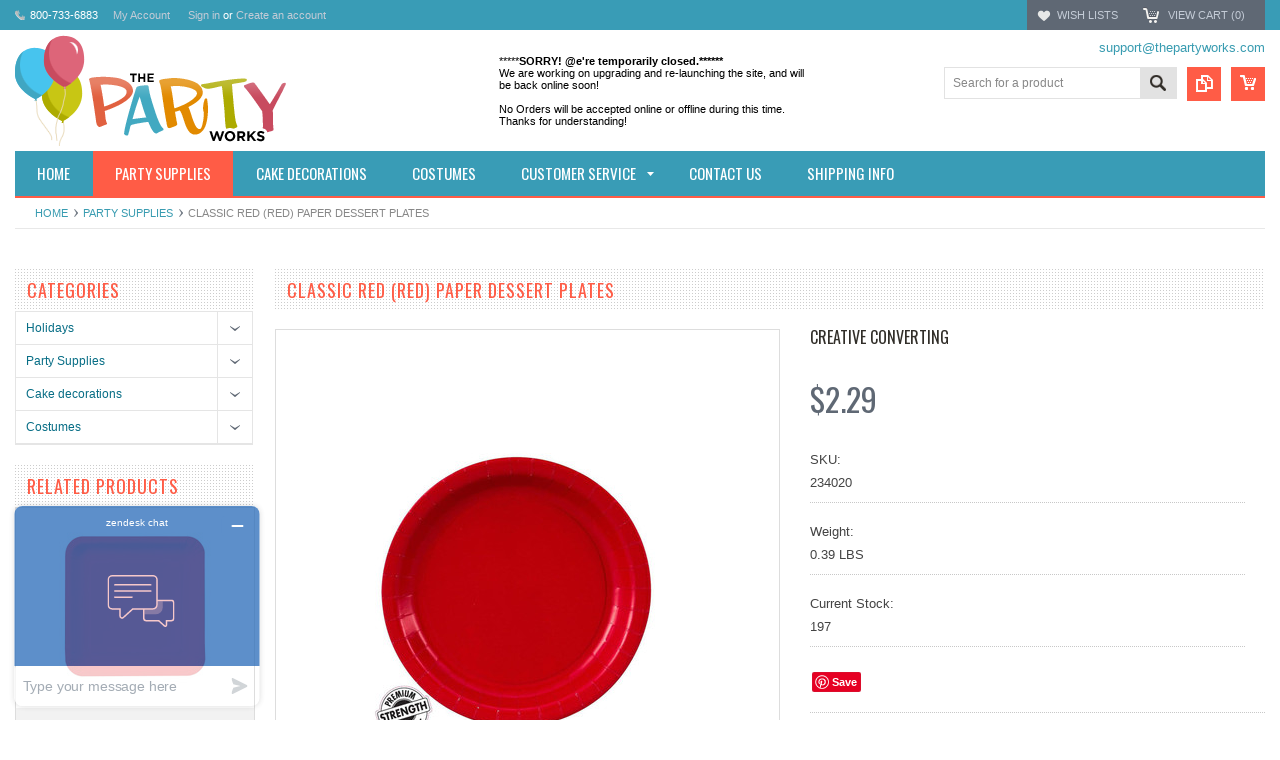

--- FILE ---
content_type: text/html; charset=UTF-8
request_url: https://www.thepartyworks.com/classic-red-red-paper-dessert-plates/
body_size: 29108
content:
<!DOCTYPE html PUBLIC "-//W3C//DTD XHTML 1.0 Transitional//EN" "http://www.w3.org/TR/xhtml1/DTD/xhtml1-transitional.dtd">
<html xml:lang="en" lang="en" xmlns="http://www.w3.org/1999/xhtml" xmlns:og="http://opengraphprotocol.org/schema/">
    <head>
    <!--[if lt IE 7]> <html xml:lang="en" lang="en" class="no-js lt-ie9 lt-ie8 lt-ie7" lang="en"> <![endif]-->
    <!--[if IE 7]>    <html xml:lang="en" lang="en" class="no-js lt-ie9 lt-ie8" lang="en"> <![endif]-->
    <!--[if IE 8]>    <html xml:lang="en" lang="en" class="no-js lt-ie9" lang="en"> <![endif]-->
    <!--[if IE 9]>    <html xml:lang="en" lang="en" class="no-js ie9" lang="en"> <![endif]-->
    <!--[if gt IE 8]><!-->
    <html xml:lang="en" lang="en" class="no-js" lang="en">
        <!--<![endif]-->
        
        
        
        <title>Classic Red (Red) Paper Dessert Plates</title>
        
        <meta http-equiv="Content-Type" content="text/html; charset=UTF-8" />
        <meta name="description" content="Classic Red (Red) Paper Dessert Plates (24)" />
        <meta name="keywords" content="" />
        <meta property="og:type" content="product" />
<meta property="og:title" content="Classic Red (Red) Paper Dessert Plates" />
<meta property="og:description" content="Classic Red (Red) Paper Dessert Plates (24)" />
<meta property="og:image" content="https://cdn10.bigcommerce.com/s-43pja/products/5342/images/4984/91128__63559.1451904738.380.500.jpg?c=2" />
<meta property="og:site_name" content="ThePartyWorks" />
<meta property="og:url" content="https://www.thepartyworks.com/classic-red-red-paper-dessert-plates/" />
<meta property="product:price:amount" content="2.29" />
<meta property="product:price:currency" content="USD" />
<meta property="og:availability" content="instock" />
<meta property="pinterest:richpins" content="enabled" />
        <link rel='canonical' href='https://www.thepartyworks.com/classic-red-red-paper-dessert-plates/' />
        
        
        
        <meta http-equiv="Content-Script-Type" content="text/javascript" />
        <meta http-equiv="Content-Style-Type" content="text/css" />
        
        <!-- Mobile viewport optimized: h5bp.com/viewport -->
        <meta name="viewport" content="width=device-width, initial-scale=1, maximum-scale=1">
        <meta http-equiv="X-UA-Compatible" content="IE=edge,chrome=1">
        
        <link href='//fonts.googleapis.com/css?family=Oswald:400,300,700' rel='stylesheet' type='text/css'>
        
        <link rel="shortcut icon" href="https://cdn10.bigcommerce.com/s-43pja/product_images/pw.ico?t=1451966871" />
        
        <!-- begin: js page tag -->
        <script language="javascript" type="text/javascript">//<![CDATA[
        (function(){
            // this happens before external dependencies (and dom ready) to reduce page flicker
            var node, i;
            for (i = window.document.childNodes.length; i--;) {
                node = window.document.childNodes[i];
                if (node.nodeName == 'HTML') {
                    node.className += ' javascript';
                }
            }
        })();
    //]]></script>
        <!-- end: js page tag -->
        <link href="https://cdn10.bigcommerce.com/r-a346da8828e03142f09933ee643265b98f370c17/themes/Sammot/Styles/uniform.default.css" media="all" type="text/css" rel="stylesheet" />
        <link href="https://cdn9.bigcommerce.com/r-50b4fa8997ce43839fb9457331bc39687cd8345a/themes/__master/Styles/styles.css" type="text/css" rel="stylesheet" /><link href="https://cdn9.bigcommerce.com/s-43pja/templates/__custom/Styles/styles.css?t=1468571352" media="all" type="text/css" rel="stylesheet" />
<link href="https://cdn9.bigcommerce.com/r-a346da8828e03142f09933ee643265b98f370c17/themes/Sammot/Styles/iselector.css" media="all" type="text/css" rel="stylesheet" />
<link href="https://cdn9.bigcommerce.com/r-a346da8828e03142f09933ee643265b98f370c17/themes/Sammot/Styles/flexslider.css" media="all" type="text/css" rel="stylesheet" />
<link href="https://cdn9.bigcommerce.com/r-a346da8828e03142f09933ee643265b98f370c17/themes/Sammot/Styles/slide-show.css" media="all" type="text/css" rel="stylesheet" />
<link href="https://cdn9.bigcommerce.com/r-a346da8828e03142f09933ee643265b98f370c17/themes/Sammot/Styles/styles-slide-show.css" media="all" type="text/css" rel="stylesheet" />
<link href="https://cdn9.bigcommerce.com/r-a346da8828e03142f09933ee643265b98f370c17/themes/Sammot/Styles/social.css" media="all" type="text/css" rel="stylesheet" />
<link href="https://cdn9.bigcommerce.com/s-43pja/templates/__custom/Styles/white.css?t=1468571352" media="all" type="text/css" rel="stylesheet" />
<!--[if IE]><link href="https://cdn9.bigcommerce.com/r-a346da8828e03142f09933ee643265b98f370c17/themes/Sammot/Styles/ie.css" media="all" type="text/css" rel="stylesheet" /><![endif]-->
<link href="https://cdn9.bigcommerce.com/s-43pja/templates/__custom/Styles/custom.css?t=1468571352" type="text/css" rel="stylesheet" /><link href="https://cdn9.bigcommerce.com/r-8aad5f624241bf0bfd9e4b02f99944e01159441b/javascript/jquery/plugins/imodal/imodal.css" type="text/css" rel="stylesheet" /><link href="https://cdn9.bigcommerce.com/r-8aad5f624241bf0bfd9e4b02f99944e01159441b/javascript/jquery/plugins/jqzoom/css/jquery.jqzoom.css" type="text/css" rel="stylesheet" /><link type="text/css" rel="preload" as="style" href="https://cdn9.bigcommerce.com/r-50b4fa8997ce43839fb9457331bc39687cd8345a/themes/__master/Styles/braintree.css" onload="this.rel='stylesheet'" />
        <!-- Include Media Css -->
        <link href="https://cdn10.bigcommerce.com/r-a346da8828e03142f09933ee643265b98f370c17/themes/Sammot/Styles/media.css" media="all" type="text/css" rel="stylesheet" />
        <link href="https://cdn10.bigcommerce.com/r-a346da8828e03142f09933ee643265b98f370c17/themes/Sammot/Styles/custom.css" media="all" type="text/css" rel="stylesheet" />
        
        <!-- Tell the browsers about our RSS feeds -->
        
        
        <!-- Include visitor tracking code (if any) -->
        <!-- Start Tracking Code for analytics_googleanalytics -->

<!-- Start GA tracking -->

<script>
    (function(i,s,o,g,r,a,m){i['GoogleAnalyticsObject']=r;i[r]=i[r]||function(){
    (i[r].q=i[r].q||[]).push(arguments)},i[r].l=1*new Date();a=s.createElement(o),
    m=s.getElementsByTagName(o)[0];a.async=1;a.src=g;m.parentNode.insertBefore(a,m)
    })(window,document,'script','//www.google-analytics.com/analytics.js','ga');

    ga('create', 'UA-2723506-3', 'thepartyworks.com');
    ga('send', 'pageview');
    ga('require', 'ecommerce', 'ecommerce.js');

    function trackEcommerce() {
    this._addTrans = addTrans;
    this._addItem = addItems;
    this._trackTrans = trackTrans;
    }
    function addTrans(orderID,store,total,tax,shipping,city,state,country) {
    ga('ecommerce:addTransaction', {
        'id': orderID,
        'affiliation': store,
        'revenue': total,
        'tax': tax,
        'shipping': shipping,
        'city': city,
        'state': state,
        'country': country
    });
    }
    function addItems(orderID,sku,product,variation,price,qty) {
    ga('ecommerce:addItem', {
        'id': orderID,
        'sku': sku,
        'name': product,
        'category': variation,
        'price': price,
        'quantity': qty
    });
    }
    function trackTrans() {
        ga('ecommerce:send');
    }
    var pageTracker = new trackEcommerce();
</script>

<!-- end analytics tracking -->



<!-- Start adroll tracking -->

<script type="text/javascript">
    adroll_adv_id = "KGBYY7MJFBHLDKU5BU2OMC";
    adroll_pix_id = "ONZARN4NEJHYHCPQ6YG7CG";
    /* OPTIONAL: provide email to improve user identification */
    /* adroll_email = "username@example.com"; */
    (function () {
        var _onload = function(){
            if (document.readyState && !/loaded|complete/.test(document.readyState)){setTimeout(_onload, 10);return}
            if (!window.__adroll_loaded){__adroll_loaded=true;setTimeout(_onload, 50);return}
            var scr = document.createElement("script");
            var host = (("https:" == document.location.protocol) ? "https://s.adroll.com" : "http://a.adroll.com");
            scr.setAttribute('async', 'true');
            scr.type = "text/javascript";
            scr.src = host + "/j/roundtrip.js";
            ((document.getElementsByTagName('head') || [null])[0] ||
                document.getElementsByTagName('script')[0].parentNode).appendChild(scr);
        };
        if (window.addEventListener) {window.addEventListener('load', _onload, false);}
        else {window.attachEvent('onload', _onload)}
    }());
</script>

<!-- End adroll tracking -->


<!-- Start Pinterest Page Visit Tracking -->
<img height="1" width="1" style="display:none;" alt="" src="https://ct.pinterest.com/?tid=z0JgJSXhQQm&value=0.00&quantity=1"/>

<!-- End Pinterest Page Visit Tracking -->

<!-- End Tracking Code for analytics_googleanalytics -->


        
        
        
        
        
        <script type="text/javascript" src="https://ajax.googleapis.com/ajax/libs/jquery/1.7.2/jquery.min.js"></script>
        <script type="text/javascript" src="https://cdn10.bigcommerce.com/r-8aad5f624241bf0bfd9e4b02f99944e01159441b/javascript/menudrop.js?"></script>
        <script type="text/javascript" src="https://cdn10.bigcommerce.com/r-a346da8828e03142f09933ee643265b98f370c17/themes/Sammot/js/common.js?"></script>
        <script type="text/javascript" src="https://cdn10.bigcommerce.com/r-8aad5f624241bf0bfd9e4b02f99944e01159441b/javascript/iselector.js?"></script>
        <script type="text/javascript" src="https://cdn10.bigcommerce.com/r-8aad5f624241bf0bfd9e4b02f99944e01159441b/javascript/jquery/plugins/jquery.flexslider.js"></script>
        <script src="https://cdn10.bigcommerce.com/r-8aad5f624241bf0bfd9e4b02f99944e01159441b/javascript/viewport.js??"></script>
        
        <!-- Template bespoke js -->
        <script type="text/javascript" src="https://cdn10.bigcommerce.com/r-a346da8828e03142f09933ee643265b98f370c17/themes/Sammot/js/jquery.autobox.js"></script>
        <script type="text/javascript" src="https://cdn10.bigcommerce.com/r-a346da8828e03142f09933ee643265b98f370c17/themes/Sammot/js/jquery.uniform.min.js"></script>
        <script type="text/javascript" src="https://cdn10.bigcommerce.com/r-a346da8828e03142f09933ee643265b98f370c17/themes/Sammot/js/init.js"></script>
        
        
        <script type="text/javascript" src="https://cdn10.bigcommerce.com/r-a346da8828e03142f09933ee643265b98f370c17/themes/Sammot/js/imagesLoaded.js"></script>
        
        <script type="text/javascript" src="https://cdn10.bigcommerce.com/r-a346da8828e03142f09933ee643265b98f370c17/themes/Sammot/js/jquery.cycle2.min.js"></script>
        <script type="text/javascript" src="https://cdn10.bigcommerce.com/r-a346da8828e03142f09933ee643265b98f370c17/themes/Sammot/js/site.js"></script>
        
        <script type="text/javascript" src="/content/js/custom.js?"></script>
        
        <script type="text/javascript">
            //<![CDATA[
    config.ShopPath = 'https://www.thepartyworks.com';
    config.AppPath = ''; // BIG-8939: Deprecated, do not use.
    if(jQuery(window).width()>767)
    config.FastCart = 0;
else
config.FastCart = 0;

    var ThumbImageWidth = '200';
    var ThumbImageHeight = '200';
    //]]>
        </script>
        
<script type="text/javascript" src="https://cdn9.bigcommerce.com/r-8aad5f624241bf0bfd9e4b02f99944e01159441b/javascript/jquery/plugins/imodal/imodal.js"></script><script type="text/javascript">
(function () {
    var xmlHttp = new XMLHttpRequest();

    xmlHttp.open('POST', 'https://bes.gcp.data.bigcommerce.com/nobot');
    xmlHttp.setRequestHeader('Content-Type', 'application/json');
    xmlHttp.send('{"store_id":"943099","timezone_offset":"-6","timestamp":"2026-01-22T15:00:22.39821600Z","visit_id":"e9d8c114-8aa8-4ca9-8f1b-4f9200b1a934","channel_id":1}');
})();
</script>
<script src="https://www.google.com/recaptcha/api.js" async defer></script>
<script type="text/javascript" src="https://checkout-sdk.bigcommerce.com/v1/loader.js" defer></script>
<script type="text/javascript">
var BCData = {};
</script>

        <script type="text/javascript" src="https://cdn9.bigcommerce.com/r-8aad5f624241bf0bfd9e4b02f99944e01159441b/javascript/quicksearch.js"></script>
        
    </head>
        

    <body class="ProductPage">
        <script type="text/javascript" src="https://cdn10.bigcommerce.com/r-8aad5f624241bf0bfd9e4b02f99944e01159441b/javascript/jquery/plugins/validate/jquery.validate.js?"></script>
        <script type="text/javascript" src="https://cdn10.bigcommerce.com/r-8aad5f624241bf0bfd9e4b02f99944e01159441b/javascript/product.functions.js?"></script>
        <script type="text/javascript" src="https://cdn10.bigcommerce.com/r-8aad5f624241bf0bfd9e4b02f99944e01159441b/javascript/product.js?"></script>
        <div id="Container">
            <div id="AjaxLoading"><img src="https://cdn10.bigcommerce.com/r-a346da8828e03142f09933ee643265b98f370c17/themes/Sammot/images/ajax-loader.gif" alt="" />&nbsp; Loading... Please wait...</div>





<div id="TopMenu">
    <div class="Inner">
        <ul>
           <li><div class="phoneIcon">800-733-6883</div></li>
            <li style="" class="HeaderLiveChat">
                <!--Start of Zopim Live Chat Script-->
<script type="text/javascript">
window.$zopim||(function(d,s){var z=$zopim=function(c){z._.push(c)},$=z.s=
d.createElement(s),e=d.getElementsByTagName(s)[0];z.set=function(o){z.set.
_.push(o)};z._=[];z.set._=[];$.async=!0;$.setAttribute("charset","utf-8");
$.src="//v2.zopim.com/?sJ52lAVFb0Al7eufaSVrxxZwaZxXmW4o";z.t=+new Date;$.
type="text/javascript";e.parentNode.insertBefore($,e)})(document,"script");
</script>
<!--End of Zopim Live Chat Script-->
            </li>
            
            <li style="display:" class="First"><a href="https://www.thepartyworks.com/account.php">My Account</a>&nbsp;</li>
            <li style="display:">
                <div class="accLink">
                    <a href='https://www.thepartyworks.com/login.php' onclick=''>Sign in</a> or <a href='https://www.thepartyworks.com/login.php?action=create_account' onclick=''>Create an account</a>
                </div>
            </li>
        </ul>
        <div class="FloatRight">
            <!-- <div class="currency-converter">
                <p>Currency Displayed in <span class="selCurr"></span></p>    
                <div class="Block Moveable Panel" id="SideCurrencySelector" style="display:none;"></div>
            </div><!-- currency-converter -->              
            <div style="display:" class="wishLink"><a href="https://www.thepartyworks.com/wishlist.php">Wish Lists</a></div>
            <div style="display:" class="CartLink"><a href="https://www.thepartyworks.com/cart.php">View Cart (<span class="item">0</span>) </a></div>
        </div>
        <div class="clear"></div>
    </div><!-- Inner -->
</div><!-- TopMenu -->    
<div class="mobileView">
    <div class="togglemenucover">
        <a href="javascript:void(0);" class="togglemenu" alt="Toggle Top Menu" title="Toggle Top Menu">Toggle Top Menu</a>
    </div>
</div>

<script>
    if(jQuery(window).width() > 767){                
           
            
        }
    else
    {
    jQuery(".togglemenu").click(function(){
    jQuery(".togglemenu").toggleClass("Active");
    jQuery("#TopMenu").slideToggle();
    });
    }       
    
</script>

    
<div id="Outer" class="compare">
    <div id="Header">
        <div id="Logo">
            <a href="https://www.thepartyworks.com/"><img src="/product_images/logo_thepartyworks_1451928609__76466.png" border="0" id="LogoImage" alt="ThePartyWorks" /></a>

        </div>
        <div class="free_shipping">
    
    <span>*****<b>SORRY! @e're temporarily closed.******</b></span>
        <br />
        <span>We are working on upgrading and re-launching the site, and will be back online soon!</span>
        <br /><br />
    <span>No Orders will be accepted online or offline during this time.</span>
        <span>Thanks for understanding!</span>
       
    
   <!-- <a href="/shipping.php">
        <img style="border:0;" src="https://cdn10.bigcommerce.com/s-43pja/templates/__custom/Images/free-shipping-2.png?t=1468571352" alt="Free shipping" />
        <br />
        <span>*<b>Free</b> Ground Shipping on Orders Over $35!</span>
        <br />
        <span>*<b>Guaranteed</b> Delivery Dates</span>
        <br />
        <span>*Upgraded orders Placed by 1:00pm CST </span>
        <span><b>Ship the Same Day</b></span>
    </a>-->
</div>
<div class="free_shipping2">
    <a href="/shipping.php">
        <div>*<b>Free</b> Ground Shipping on Orders Over $35!</div>
        <div>*<b>Guaranteed</b> Delivery Dates</div>
        <div>*Upgraded orders Placed by 10:30am CST </div>
        <div><b>Ship the Same Day</b></div>
    </a>
</div>

        
        <a id="topmaillink" href="mailto:support@thepartyworks.com">support@thepartyworks.com</a>
        
        <a href="#" id="quickcartview" title="View Cart"><img src="https://cdn10.bigcommerce.com/r-a346da8828e03142f09933ee643265b98f370c17/themes/Sammot/images/icon_cart.png" /></a>
        <a href="#" id="compareview" title="Compare Product"><img src="https://cdn10.bigcommerce.com/r-a346da8828e03142f09933ee643265b98f370c17/themes/Sammot/images/icon_compare.png" /></a>
        <div id="SearchForm">
    <form action="https://www.thepartyworks.com/search.php" method="get" onsubmit="return check_small_search_form()">
        <label for="search_query">Search</label>
        <input type="text" name="search_query" id="search_query" class="Textbox autobox" value="Search for a product" />
        <button class="btn" type="submit"><span>Search</span></button>
    </form>
    
</div>            
            
    
            

<script type="text/javascript">
    var QuickSearchAlignment = 'right';
    var QuickSearchWidth = '260px';
    lang.EmptySmallSearch = "You forgot to enter some search keywords.";
</script>

        
        <div class="mobileView">
            <a href="javascript:void(0);" class="menuIcon ">Main Navigation</a>
        </div>
        <div class="clear"></div>
        <div id="HeaderLower" class="clearfix">
            <div class="Block" >
                <div class="Block Panel BlockContent" id="Menu">
                    <ul>
                        <li class=""><a href="https://www.thepartyworks.com/"><span>Home</span></a></li>
                    </ul>
                </div>
            </div>
            <div class="PagesMenu Block" id="PagesMenu">
    <h2>Pages</h2>
    <div class="Panel BlockContent" id="Menu">
        <ul class="sf-menu">
            <li class="First"><a href="https://www.thepartyworks.com/"><span>Home</span></a></li>
            <li class=" ">
    <a href="/party-supplies/"><span>Party Supplies</span></a>
    
</li><li class=" ">
    <a href="/cake-decorations/"><span>Cake Decorations</span></a>
    
</li><li class=" ">
    <a href="/costumes/"><span>Costumes</span></a>
    
</li><li class="HasSubMenu ">
    <a href="https://www.thepartyworks.com/customer-service"><span>Customer Service</span></a>
    <ul>
	<li><a href="https://www.thepartyworks.com/terms-and-conditions/">Terms and Conditions</a></li><li><a href="https://www.thepartyworks.com/ordering-and-returns/">Ordering and Returns</a></li><li><a href="https://www.thepartyworks.com/privacy-policy/">Privacy Policy</a></li><li><a href="https://www.thepartyworks.com/about-us/">About Us</a></li>
</ul>
</li><li class=" ">
    <a href="https://www.thepartyworks.com/contact-us/"><span>Contact Us</span></a>
    
</li><li class=" ">
    <a href="https://www.thepartyworks.com/shipping.php"><span>Shipping Info</span></a>
    
</li><li class=" ">
    <a href="https://www.thepartyworks.com/party-articles/"><span>Party Articles</span></a>
    
</li>
        </ul>
    </div>
</div>


        </div><!-- HeaderLower -->
    </div><!-- #Header -->
    <script>
        jQuery(document).ready(function(){
        if(jQuery(".Left #SideAccountMenu").length)jQuery("body").addClass("AccountPage");
        });
    </script>
    
    <!-- Begin Inspectlet Embed Code -->
<script type="text/javascript" id="inspectletjs">
window.__insp = window.__insp || [];
__insp.push(['wid', 1393644226]);
(function() {
function ldinsp(){if(typeof window.__inspld != "undefined") return; window.__inspld = 1; var insp = document.createElement('script'); insp.type = 'text/javascript'; insp.async = true; insp.id = "inspsync"; insp.src = ('https:' == document.location.protocol ? 'https' : 'http') + '://cdn.inspectlet.com/inspectlet.js'; var x = document.getElementsByTagName('script')[0]; x.parentNode.insertBefore(insp, x); };
setTimeout(ldinsp, 500); document.readyState != "complete" ? (window.attachEvent ? window.attachEvent('onload', ldinsp) : window.addEventListener('load', ldinsp, false)) : ldinsp();
})();
</script>
<!-- End Inspectlet Embed Code -->
    
            
            <div id="Wrapper">
                <div class="Block Moveable Panel Breadcrumb" id="ProductBreadcrumb" >
	<ul>
	<li><a href="https://www.thepartyworks.com">Home</a></li><li><a href="https://www.thepartyworks.com/party-supplies/">Party Supplies</a></li><li>Classic Red (Red) Paper Dessert Plates</li>
</ul>

</div>

                
                <div class="Content Widest" id="LayoutColumn1">
                    <div class="Left">
                                        <div class="CategoryList Block" id="SideCategoryList">
                    <h2>Categories</h2>
                    <div class="SideCategoryListClassic BlockContent">
                        <ul class="category-list">	<li class=""><a href="https://www.thepartyworks.com/holidays/">Holidays</a>
	<ul>	<li class="LastChild"><a href="/holidays/celebration/">Celebration</a>
	<ul>	<li class=""><a href="/holidays/celebration/4th-of-july/">4th of July</a>
	
	</li>	<li class=""><a href="/holidays/celebration/birthday/">Birthday</a>
	
	</li>	<li class=""><a href="/holidays/celebration/christmas/">Christmas</a>
	
	</li>	<li class=""><a href="/holidays/celebration/cinco-de-mayo/">Cinco de Mayo</a>
	
	</li>	<li class=""><a href="/holidays/celebration/easter/">Easter</a>
	
	</li>	<li class=""><a href="/holidays/celebration/halloween/">Halloween</a>
	
	</li>	<li class=""><a href="/holidays/celebration/mardi-gras/">Mardi Gras</a>
	
	</li>	<li class=""><a href="/holidays/celebration/new-years/">New Year&#039;s</a>
	
	</li>	<li class="LastChild"><a href="/holidays/celebration/st-patricks-day/">St. Patrick&#039;s Day</a>
	
	</li></ul>
	</li></ul>
	</li>	<li class=""><a href="https://www.thepartyworks.com/party-supplies/">Party Supplies</a>
	<ul>	<li class=""><a href="/party-themes/">Shop By Themes</a>
	<ul>	<li class=""><a href="/super-mario-brothers-party-supplies/">Super Mario Brothers</a>
	
	</li>	<li class=""><a href="/mario-kart-wii-party-supplies/">Mario Kart Wii</a>
	
	</li>	<li class=""><a href="/the-octonauts-party-supplies/">The Octonauts</a>
	
	</li>	<li class=""><a href="/disney-frozen-party-supplies/">Disney Frozen</a>
	
	</li>	<li class=""><a href="/paris-damask-party-supplies/">Paris Damask</a>
	
	</li>	<li class=""><a href="/star-wars-party-supplies/">Star Wars</a>
	
	</li>	<li class=""><a href="/caillou-party-supplies/">Caillou</a>
	
	</li>	<li class=""><a href="/twotwo-train-2nd-birthday-party-supplies/">Two-Two Train 2nd Birthday</a>
	
	</li>	<li class=""><a href="/avengers-assemble-party-supplies/">Avengers Assemble</a>
	
	</li>	<li class=""><a href="/ninja-warrior-party-party-supplies/">Ninja Warrior Party</a>
	
	</li>	<li class=""><a href="/barnyard-party-supplies/">Barnyard</a>
	
	</li>	<li class=""><a href="/barnyard-2nd-birthday-party-supplies/">Barnyard 2nd Birthday</a>
	
	</li>	<li class=""><a href="/owl-blossom-party-supplies/">Owl Blossom</a>
	
	</li>	<li class=""><a href="/monster-high-party-supplies/">Monster High</a>
	
	</li>	<li class=""><a href="/pink-mod-monkey-party-supplies/">Pink Mod Monkey</a>
	
	</li>	<li class=""><a href="/ballerina-tutu-party-supplies/">Ballerina Tutu</a>
	
	</li>	<li class=""><a href="/carnival-games-party-supplies/">Carnival Games</a>
	
	</li>	<li class=""><a href="/candy-shoppe-party-supplies/">Candy Shoppe</a>
	
	</li>	<li class=""><a href="/1st-birthday-diva-party-supplies/">1st Birthday Diva</a>
	
	</li>	<li class=""><a href="/70s-disco-party-supplies/">70&#039;s Disco</a>
	
	</li>	<li class=""><a href="/a-new-little-prince-party-supplies/">A New Little Prince</a>
	
	</li>	<li class=""><a href="/a-nightmare-on-elm-street-party-supplies/">A Nightmare on Elm Street</a>
	
	</li>	<li class=""><a href="/adventure-time-party-supplies/">Adventure Time</a>
	
	</li>	<li class=""><a href="/airplane-adventure-party-supplies/">Airplane Adventure</a>
	
	</li>	<li class=""><a href="/aladdin-party-supplies/">Aladdin</a>
	
	</li>	<li class=""><a href="/alice-in-wonderland-party-supplies/">Alice in Wonderland</a>
	
	</li>	<li class=""><a href="/alligator-party-supplies/">Alligator</a>
	
	</li>	<li class=""><a href="/aloha-birthday-party-supplies/">Aloha Birthday</a>
	
	</li>	<li class=""><a href="/anchors-aweigh-party-supplies/">Anchors Aweigh</a>
	
	</li>	<li class=""><a href="/anchors-aweigh-1st-birthday-party-supplies/">Anchors Aweigh 1st Birthday</a>
	
	</li>	<li class=""><a href="/angry-birds-party-supplies/">Angry Birds</a>
	
	</li>	<li class=""><a href="/animal-print-leopard-party-supplies/">Animal Print Leopard</a>
	
	</li>	<li class=""><a href="/another-year-of-fabulous-party-supplies/">Another Year of Fabulous</a>
	
	</li>	<li class=""><a href="/arizona-diamondbacks-party-supplies/">Arizona Diamondbacks</a>
	
	</li>	<li class=""><a href="/atlanta-hawks-party-supplies/">Atlanta Hawks</a>
	
	</li>	<li class=""><a href="/austin-powers-party-supplies/">Austin Powers</a>
	
	</li>	<li class=""><a href="/party-supplies/shop-by-themes/bachelorette-party/">Bachelorette Party</a>
	
	</li>	<li class=""><a href="/baking-bash-party-supplies/">Baking Bash</a>
	
	</li>	<li class=""><a href="/baltimore-orioles-party-supplies/">Baltimore Orioles</a>
	
	</li>	<li class=""><a href="/bamboo-weave-luau-party-supplies/">Bamboo Weave Luau</a>
	
	</li>	<li class=""><a href="/barbie-all-dolld-up-party-supplies/">Barbie All Doll&#039;d Up</a>
	
	</li>	<li class=""><a href="/baseball-party-supplies/">Baseball</a>
	
	</li>	<li class=""><a href="/baseball-birthday-party-supplies/">Baseball Birthday</a>
	
	</li>	<li class=""><a href="/baseball-fan-birthday-party-supplies/">Baseball Fan Birthday</a>
	
	</li>	<li class=""><a href="/baseball-time-party-supplies/">Baseball Time</a>
	
	</li>	<li class=""><a href="/basketball-party-supplies/">Basketball</a>
	
	</li>	<li class=""><a href="/basketball-birthday-party-supplies/">Basketball Birthday</a>
	
	</li>	<li class=""><a href="/basketball-fan-party-supplies/">Basketball Fan</a>
	
	</li>	<li class=""><a href="/batgirl-party-supplies/">Batgirl</a>
	
	</li>	<li class=""><a href="/batman-party-supplies/">Batman</a>
	
	</li>	<li class=""><a href="/batman-dark-knight-party-supplies/">Batman Dark Knight</a>
	
	</li>	<li class=""><a href="/batman-heroes-and-villains-party-supplies/">Batman Heroes and Villains</a>
	
	</li>	<li class=""><a href="/beauty-and-the-beast-party-supplies/">Beauty and the Beast</a>
	
	</li>	<li class=""><a href="/beetlejuice-party-supplies/">Beetlejuice</a>
	
	</li>	<li class=""><a href="/beyblade-party-supplies/">Beyblade</a>
	
	</li>	<li class=""><a href="/big-top-party-supplies/">Big Top</a>
	
	</li>	<li class=""><a href="/birthday-jamboree-party-supplies/">Birthday Jamboree</a>
	
	</li>	<li class=""><a href="/black-and-white-check-party-supplies/">Black and White Check</a>
	
	</li>	<li class=""><a href="/birthday-princess-party-supplies/">Birthday Princess</a>
	
	</li>	<li class=""><a href="/black-and-white-check-birthday-party-supplies/">Black and White Check Birthday</a>
	
	</li>	<li class=""><a href="/black-and-white-dots-party-supplies/">Black and White Dots</a>
	
	</li>	<li class=""><a href="/blue-and-white-dots-party-supplies/">Blue and White Dots</a>
	
	</li>	<li class=""><a href="/blue-elephants-1st-birthday-party-supplies/">Blue Elephants 1st Birthday</a>
	
	</li>	<li class=""><a href="/blue-polka-dot-party-supplies/">Blue Polka Dot</a>
	
	</li>	<li class=""><a href="/bob-the-builder-party-supplies/">Bob the Builder</a>
	
	</li>	<li class=""><a href="/born-to-rock-party-supplies/">Born to Rock</a>
	
	</li>	<li class=""><a href="/boston-red-sox-party-supplies/">Boston Red Sox</a>
	
	</li>	<li class=""><a href="/bowling-party-supplies/">Bowling</a>
	
	</li>	<li class=""><a href="/boys-lil-cupcake-1st-birthday-party-supplies/">Boy&#039;s Lil&#039; Cupcake 1st Birthday</a>
	
	</li>	<li class=""><a href="/boys-little-1-party-supplies/">Boy&#039;s Little 1</a>
	
	</li>	<li class=""><a href="/boys-only-party-supplies/">Boys Only</a>
	
	</li>	<li class=""><a href="/bubble-guppies-party-supplies/">Bubble Guppies</a>
	
	</li>	<li class=""><a href="/camo-gear-party-supplies/">Camo Gear</a>
	
	</li>	<li class=""><a href="/camouflage-party-supplies/">Camouflage</a>
	
	</li>	<li class=""><a href="/candy-land-party-supplies/">Candy Land</a>
	
	</li>	<li class=""><a href="/captain-america-party-supplies/">Captain America</a>
	
	</li>	<li class=""><a href="/celebrate-party-supplies/">Celebrate</a>
	
	</li>	<li class=""><a href="/chevron-black-party-supplies/">Chevron Black</a>
	
	</li>	<li class=""><a href="/chevron-blue-party-supplies/">Chevron Blue</a>
	
	</li>	<li class=""><a href="/chevron-green-party-supplies/">Chevron Green</a>
	
	</li>	<li class=""><a href="/chevron-pink-party-supplies/">Chevron Pink</a>
	
	</li>	<li class=""><a href="/chevron-red-party-supplies/">Chevron Red</a>
	
	</li>	<li class=""><a href="/chevron-yellow-party-supplies/">Chevron Yellow</a>
	
	</li>	<li class=""><a href="/chic-wedding-cake-party-supplies/">Chic Wedding Cake</a>
	
	</li>	<li class=""><a href="/chloes-closet-party-supplies/">Chloe&#039;s Closet</a>
	
	</li>	<li class=""><a href="/chuggington-party-supplies/">Chuggington</a>
	
	</li>	<li class=""><a href="/cincinnati-reds-party-supplies/">Cincinnati Reds</a>
	
	</li>	<li class=""><a href="/cinderella-party-supplies/">Cinderella</a>
	
	</li>	<li class=""><a href="/circus-and-carnival-party-supplies/">Circus &amp; Carnival</a>
	
	</li>	<li class=""><a href="/cleveland-indians-party-supplies/">Cleveland Indians</a>
	
	</li>	<li class=""><a href="/colorado-rockies-party-supplies/">Colorado Rockies</a>
	
	</li>	<li class=""><a href="/colorful-commencement-graduation-party-supplies/">Colorful Commencement Graduation</a>
	
	</li>	<li class=""><a href="/congrats-grad-white-graduation-party-supplies/">Congrats Grad White Graduation</a>
	
	</li>	<li class=""><a href="/construction-pals-party-supplies/">Construction Pals</a>
	
	</li>	<li class=""><a href="/construction-pals-1st-birthday-party-supplies/">Construction Pals 1st Birthday</a>
	
	</li>	<li class=""><a href="/construction-pals-2nd-birthday-party-supplies/">Construction Pals 2nd Birthday</a>
	
	</li>	<li class=""><a href="/cops-and-robbers-party-party-supplies/">Cops and Robbers Party</a>
	
	</li>	<li class=""><a href="/cow-party-supplies/">Cow</a>
	
	</li>	<li class=""><a href="/cowboy-party-supplies/">Cowboy</a>
	
	</li>	<li class=""><a href="/cowboy-2nd-birthday-party-supplies/">Cowboy 2nd Birthday</a>
	
	</li>	<li class=""><a href="/curious-george-party-supplies/">Curious George</a>
	
	</li>	<li class=""><a href="/cut-the-rope-party-supplies/">Cut the Rope</a>
	
	</li>	<li class=""><a href="/dallas-cowboys-party-supplies/">Dallas Cowboys</a>
	
	</li>	<li class=""><a href="/dallas-mavericks-party-supplies/">Dallas Mavericks</a>
	
	</li>	<li class=""><a href="/dc-comics-party-supplies/">DC Comics</a>
	
	</li>	<li class=""><a href="/despicable-me-2-party-supplies/">Despicable Me 2</a>
	
	</li>	<li class=""><a href="/detroit-pistons-party-supplies/">Detroit Pistons</a>
	
	</li>	<li class=""><a href="/dinosaur-roarrrrrr-party-supplies/">Dinosaur Roarrrrrr</a>
	
	</li>	<li class=""><a href="/dinosaur-train-party-supplies/">Dinosaur Train</a>
	
	</li>	<li class=""><a href="/dinosaurs-party-supplies/">Dinosaurs</a>
	
	</li>	<li class=""><a href="/directors-cut-hollywood-party-supplies/">Director&#039;s Cut Hollywood</a>
	
	</li>	<li class=""><a href="/disney-1st-birthday-cars-party-supplies/">Disney 1st Birthday Cars</a>
	
	</li>	<li class=""><a href="/disney-1st-birthday-princess-party-supplies/">Disney 1st Birthday Princess</a>
	
	</li>	<li class=""><a href="/disney-brave-party-supplies/">Disney Brave</a>
	
	</li>	<li class=""><a href="/disney-cars-dream-party-party-supplies/">Disney Cars Dream Party</a>
	
	</li>	<li class=""><a href="/disney-cinderella-sparkle-party-supplies/">Disney Cinderella Sparkle</a>
	
	</li>	<li class=""><a href="/disney-fanciful-princess-party-supplies/">Disney Fanciful Princess</a>
	
	</li>	<li class=""><a href="/disney-junior-doc-mcstuffins-party-supplies/">Disney Junior Doc McStuffins</a>
	
	</li>	<li class=""><a href="/disney-junior-sofia-the-first-party-supplies/">Disney Junior Sofia the First</a>
	
	</li>	<li class=""><a href="/disney-mickey-fun-and-friends-party-supplies/">Disney Mickey Fun and Friends</a>
	
	</li>	<li class=""><a href="/disney-mickey-playtime-party-supplies/">Disney Mickey Playtime</a>
	
	</li>	<li class=""><a href="/disney-minnie-dream-party-party-supplies/">Disney Minnie Dream Party</a>
	
	</li>	<li class=""><a href="/disney-monsters-u-party-supplies/">Disney Monsters U</a>
	
	</li>	<li class=""><a href="/disney-nemos-coral-reef-party-supplies/">Disney Nemo&#039;s Coral Reef</a>
	
	</li>	<li class=""><a href="/disney-planes-party-supplies/">Disney Planes</a>
	
	</li>	<li class=""><a href="/disney-pooh-and-pals-party-supplies/">Disney Pooh and Pals</a>
	
	</li>	<li class=""><a href="/disney-princess-party-supplies/">Disney Princess</a>
	
	</li>	<li class=""><a href="/disney-princess-dreams-party-supplies/">Disney Princess Dreams</a>
	
	</li>	<li class=""><a href="/disney-princess-fairytale-friends-party-supplies/">Disney Princess Fairytale Friends</a>
	
	</li>	<li class=""><a href="/disney-the-little-mermaid-sparkle-party-supplies/">Disney The Little Mermaid Sparkle</a>
	
	</li>	<li class=""><a href="/disney-very-important-princess-dream-party-party-supplies/">Disney Very Important Princess Dream Party</a>
	
	</li>	<li class=""><a href="/disneys-cars-2-party-supplies/">Disney&#039;s Cars 2</a>
	
	</li>	<li class=""><a href="/disneys-tangled-party-supplies/">Disney&#039;s Tangled</a>
	
	</li>	<li class=""><a href="/diva-zebra-party-supplies/">Diva Zebra</a>
	
	</li>	<li class=""><a href="/diva-zebra-1st-party-supplies/">Diva Zebra 1st</a>
	
	</li>	<li class=""><a href="/donkey-kong-party-supplies/">Donkey Kong</a>
	
	</li>	<li class=""><a href="/dora-and-friends-party-supplies/">Dora and Friends</a>
	
	</li>	<li class=""><a href="/doras-flower-adventure-party-supplies/">Dora&#039;s Flower Adventure</a>
	
	</li>	<li class=""><a href="/dr-seuss-abc-party-supplies/">Dr. Seuss ABC</a>
	
	</li>	<li class=""><a href="/easter-tulips-party-supplies/">Easter Tulips</a>
	
	</li>	<li class=""><a href="/edward-scissorhands-party-supplies/">Edward Scissorhands</a>
	
	</li>	<li class=""><a href="/elegant-prince-damask-party-supplies/">Elegant Prince Damask</a>
	
	</li>	<li class=""><a href="/elegant-princess-damask-party-supplies/">Elegant Princess Damask</a>
	
	</li>	<li class=""><a href="/elegant-princess-damask-1st-birthday-party-supplies/">Elegant Princess Damask 1st Birthday</a>
	
	</li>	<li class=""><a href="/elegant-wedding-party-supplies/">Elegant Wedding</a>
	
	</li>	<li class=""><a href="/elf-party-supplies/">Elf</a>
	
	</li>	<li class=""><a href="/elmos-1st-party-supplies/">Elmo&#039;s 1st</a>
	
	</li>	<li class=""><a href="/elvis-presley-party-supplies/">Elvis Presley</a>
	
	</li>	<li class=""><a href="/enchanted-unicorn-party-supplies/">Enchanted Unicorn</a>
	
	</li>	<li class=""><a href="/enchanted-unicorn-2nd-birthday-party-supplies/">Enchanted Unicorn 2nd Birthday</a>
	
	</li>	<li class=""><a href="/everything-one-boy-party-supplies/">Everything One Boy</a>
	
	</li>	<li class=""><a href="/everything-one-girl-party-supplies/">Everything One Girl</a>
	
	</li>	<li class=""><a href="/faithful-dove-pink-christening-party-supplies/">Faithful Dove Pink Christening</a>
	
	</li>	<li class=""><a href="/falling-flakes-party-supplies/">Falling Flakes</a>
	
	</li>	<li class=""><a href="/farm-animals-party-supplies/">Farm Animals</a>
	
	</li>	<li class=""><a href="/fashionista-party-supplies/">Fashionista</a>
	
	</li>	<li class=""><a href="/fiesta-grande-party-supplies/">Fiesta Grande</a>
	
	</li>	<li class=""><a href="/fire-trucks-party-supplies/">Fire Trucks</a>
	
	</li>	<li class=""><a href="/fisher-price-baby-shower-party-supplies/">Fisher Price Baby Shower</a>
	
	</li>	<li class=""><a href="/flip-flop-party-supplies/">Flip Flop</a>
	
	</li>	<li class=""><a href="/florida-marlins-party-supplies/">Florida Marlins</a>
	
	</li>	<li class=""><a href="/flutterby-butterflies-party-supplies/">Flutterby Butterflies</a>
	
	</li>	<li class=""><a href="/football-party-supplies/">Football</a>
	
	</li>	<li class=""><a href="/football-frenzy-party-supplies/">Football Frenzy</a>
	
	</li>	<li class=""><a href="/football-game-time-party-supplies/">Football Game Time</a>
	
	</li>	<li class=""><a href="/franklin-and-friends-party-supplies/">Franklin and Friends</a>
	
	</li>	<li class=""><a href="/friday-the-13th-party-supplies/">Friday the 13th</a>
	
	</li>	<li class=""><a href="/frightfully-fancy-halloween-party-supplies/">Frightfully Fancy Halloween</a>
	
	</li>	<li class=""><a href="/froggie-fun-party-supplies/">Froggie Fun</a>
	
	</li>	<li class=""><a href="/froggie-fun-2nd-birthday-party-supplies/">Froggie Fun 2nd Birthday</a>
	
	</li>	<li class=""><a href="/fun-in-the-sun-party-supplies/">Fun in the Sun</a>
	
	</li>	<li class=""><a href="/garden-fairy-party-supplies/">Garden Fairy</a>
	
	</li>	<li class=""><a href="/georgia-bulldogs-party-supplies/">Georgia Bulldogs</a>
	
	</li>	<li class=""><a href="/get-wicked-cocktail-party-supplies/">Get Wicked Cocktail</a>
	
	</li>	<li class=""><a href="/giddy-up-cowboy-party-supplies/">Giddy Up Cowboy</a>
	
	</li>	<li class=""><a href="/giraffe-party-supplies/">Giraffe</a>
	
	</li>	<li class=""><a href="/giraffe-1st-birthday-party-supplies/">Giraffe 1st Birthday</a>
	
	</li>	<li class=""><a href="/girls-lil-cupcake-1st-birthday-party-supplies/">Girl&#039;s Lil&#039; Cupcake 1st Birthday</a>
	
	</li>	<li class=""><a href="/girls-lil-cupcake-2nd-birthday-party-supplies/">Girl&#039;s Lil&#039; Cupcake 2nd Birthday</a>
	
	</li>	<li class=""><a href="/girls-little-1-party-supplies/">Girl&#039;s Little 1</a>
	
	</li>	<li class=""><a href="/girls-night-out-bachelorette-party-party-supplies/">Girl&#039;s Night Out Bachelorette Party</a>
	
	</li>	<li class=""><a href="/girls-only-party-supplies/">Girls Only</a>
	
	</li>	<li class=""><a href="/glee-party-supplies/">Glee</a>
	
	</li>	<li class=""><a href="/goldfish-party-supplies/">Goldfish</a>
	
	</li>	<li class=""><a href="/goth-feast-party-supplies/">Goth Feast</a>
	
	</li>	<li class=""><a href="/grad-celebration-graduation-party-supplies/">Grad Celebration Graduation</a>
	
	</li>	<li class=""><a href="/grad-spirit-graduation-2012-party-supplies/">Grad Spirit Graduation 2012</a>
	
	</li>	<li class=""><a href="/grad-stars-graduation-party-supplies/">Grad Stars Graduation</a>
	
	</li>	<li class=""><a href="/green-and-white-dots-party-supplies/">Green and White Dots</a>
	
	</li>	<li class=""><a href="/grill-master-bbq-party-supplies/">Grill Master BBQ</a>
	
	</li>	<li class=""><a href="/halloween-party-party-supplies/">Halloween Party</a>
	
	</li>	<li class=""><a href="/halo-3-party-supplies/">Halo 3</a>
	
	</li>	<li class=""><a href="/harry-potter-party-supplies/">Harry Potter</a>
	
	</li>	<li class=""><a href="/hawaiian-girl-party-supplies/">Hawaiian Girl</a>
	
	</li>	<li class=""><a href="/hello-kitty-balloon-dreams-party-supplies/">Hello Kitty Balloon Dreams</a>
	
	</li>	<li class=""><a href="/hibiscus-party-supplies/">Hibiscus</a>
	
	</li>	<li class=""><a href="/hippie-chick-party-supplies/">Hippie Chick</a>
	
	</li>	<li class=""><a href="/hippity-hop-party-supplies/">Hippity Hop</a>
	
	</li>	<li class=""><a href="/hippo-blue-party-supplies/">Hippo Blue</a>
	
	</li>	<li class=""><a href="/hippo-pink-party-supplies/">Hippo Pink</a>
	
	</li>	<li class=""><a href="/hollywood-party-supplies/">Hollywood</a>
	
	</li>	<li class=""><a href="/holy-bleep-party-supplies/">Holy Bleep</a>
	
	</li>	<li class=""><a href="/hooray-for-elmo-party-supplies/">Hooray for Elmo</a>
	
	</li>	<li class=""><a href="/horse-power-party-supplies/">Horse Power</a>
	
	</li>	<li class=""><a href="/horses-party-supplies/">Horses</a>
	
	</li>	<li class=""><a href="/houston-astros-party-supplies/">Houston Astros</a>
	
	</li>	<li class=""><a href="/how-to-train-your-dragon-2-party-supplies/">How to Train Your Dragon 2</a>
	
	</li>	<li class=""><a href="/hugs-and-stitches-party-supplies/">Hugs &amp; Stitches</a>
	
	</li>	<li class=""><a href="/i-love-lucy-party-supplies/">I Love Lucy</a>
	
	</li>	<li class=""><a href="/i-love-puppies-1st-birthday-party-supplies/">I Love Puppies 1st Birthday</a>
	
	</li>	<li class=""><a href="/ice-cream-sprinkles-party-supplies/">Ice Cream Sprinkles</a>
	
	</li>	<li class=""><a href="/in-the-garden-party-supplies/">In The Garden</a>
	
	</li>	<li class=""><a href="/indiana-jones-party-supplies/">Indiana Jones</a>
	
	</li>	<li class=""><a href="/indianapolis-colts-party-supplies/">Indianapolis Colts</a>
	
	</li>	<li class=""><a href="/itzza-pizza-party-party-supplies/">Itzza Pizza Party</a>
	
	</li>	<li class=""><a href="/jacksonville-jaguars-party-supplies/">Jacksonville Jaguars</a>
	
	</li>	<li class=""><a href="/jake-and-the-neverland-pirates-party-supplies/">Jake and the Neverland Pirates</a>
	
	</li>	<li class=""><a href="/johnny-test-party-supplies/">Johnny Test</a>
	
	</li>	<li class=""><a href="/johnny-tractor-1st-party-supplies/">Johnny Tractor 1st</a>
	
	</li>	<li class=""><a href="/joyful-snowman-party-supplies/">Joyful Snowman</a>
	
	</li>	<li class=""><a href="/just-dance-party-supplies/">Just Dance</a>
	
	</li>	<li class=""><a href="/just-ducky-1st-birthday-party-supplies/">Just Ducky 1st Birthday</a>
	
	</li>	<li class=""><a href="/kansas-city-royals-party-supplies/">Kansas City Royals</a>
	
	</li>	<li class=""><a href="/knight-party-supplies/">Knight</a>
	
	</li>	<li class=""><a href="/ladybug-fancy-party-supplies/">LadyBug Fancy</a>
	
	</li>	<li class=""><a href="/ladybugs-party-supplies/">LadyBugs</a>
	
	</li>	<li class=""><a href="/ladybugs-oh-so-sweet-party-supplies/">LadyBugs: Oh So Sweet</a>
	
	</li>	<li class=""><a href="/ladybugs-oh-so-sweet-2nd-birthday-party-supplies/">LadyBugs: Oh So Sweet 2nd Birthday</a>
	
	</li>	<li class=""><a href="/lalaloopsy-party-supplies/">Lalaloopsy</a>
	
	</li>	<li class=""><a href="/let-them-eat-cake-party-supplies/">Let Them Eat Cake</a>
	
	</li>	<li class=""><a href="/lets-go-camping-party-supplies/">Let&#039;s Go Camping</a>
	
	</li>	<li class=""><a href="/lil-prince-1st-party-supplies/">Lil&#039; Prince 1st</a>
	
	</li>	<li class=""><a href="/lil-princess-1st-birthday-party-supplies/">Lil&#039; Princess 1st Birthday</a>
	
	</li>	<li class=""><a href="/lil-quarterback-1st-birthday-party-supplies/">Lil&#039; Quarterback 1st Birthday</a>
	
	</li>	<li class=""><a href="/lil-slugger-1st-birthday-party-supplies/">Lil&#039; Slugger 1st Birthday</a>
	
	</li>	<li class=""><a href="/little-buccaneer-party-supplies/">Little Buccaneer</a>
	
	</li>	<li class=""><a href="/little-dino-party-supplies/">Little Dino</a>
	
	</li>	<li class=""><a href="/little-dino-1st-birthday-party-supplies/">Little Dino 1st Birthday</a>
	
	</li>	<li class=""><a href="/little-man-mustache-party-supplies/">Little Man Mustache</a>
	
	</li>	<li class=""><a href="/little-man-mustache-1st-birthday-party-supplies/">Little Man Mustache 1st Birthday</a>
	
	</li>	<li class=""><a href="/little-mermaid-party-supplies/">Little Mermaid</a>
	
	</li>	<li class=""><a href="/little-spa-party-party-supplies/">Little Spa Party</a>
	
	</li>	<li class=""><a href="/little-sunshine-party-party-supplies/">Little Sunshine Party</a>
	
	</li>	<li class=""><a href="/littlest-pet-shop-party-supplies/">Littlest Pet Shop</a>
	
	</li>	<li class=""><a href="/look-whoos-1-blue-party-supplies/">Look Whoo&#039;s 1 Blue</a>
	
	</li>	<li class=""><a href="/look-whoos-1-pink-party-supplies/">Look Whoo&#039;s 1 Pink</a>
	
	</li>	<li class=""><a href="/los-angeles-angels-party-supplies/">Los Angeles Angels</a>
	
	</li>	<li class=""><a href="/los-angeles-dodgers-party-supplies/">Los Angeles Dodgers</a>
	
	</li>	<li class=""><a href="/luau-party-supplies/">Luau</a>
	
	</li>	<li class=""><a href="/lumberjack-party-supplies/">LumberJack</a>
	
	</li>	<li class=""><a href="/madagascar-3-party-supplies/">Madagascar 3</a>
	
	</li>	<li class=""><a href="/madeline-party-supplies/">Madeline</a>
	
	</li>	<li class=""><a href="/martial-arts-party-supplies/">Martial Arts</a>
	
	</li>	<li class=""><a href="/marvel-super-hero-squad-party-supplies/">Marvel Super Hero Squad</a>
	
	</li>	<li class=""><a href="/mermaids-party-supplies/">Mermaids</a>
	
	</li>	<li class=""><a href="/mermaids-under-the-sea-party-supplies/">Mermaids Under the Sea</a>
	
	</li>	<li class=""><a href="/michael-jackson-party-supplies/">Michael Jackson</a>
	
	</li>	<li class=""><a href="/michigan-state-spartans-party-supplies/">Michigan State Spartans</a>
	
	</li>	<li class=""><a href="/mickey-mouse-clubhouse-party-supplies/">Mickey Mouse Clubhouse</a>
	
	</li>	<li class=""><a href="/mickeys-1st-birthday-party-supplies/">Mickey&#039;s 1st Birthday</a>
	
	</li>	<li class=""><a href="/milwaukee-bucks-party-supplies/">Milwaukee Bucks</a>
	
	</li>	<li class=""><a href="/minnesota-timberwolves-party-supplies/">Minnesota Timberwolves</a>
	
	</li>	<li class=""><a href="/minnie-mouse-party-supplies/">Minnie Mouse</a>
	
	</li>	<li class=""><a href="/minnies-1st-birthday-party-supplies/">Minnie&#039;s 1st Birthday</a>
	
	</li>	<li class=""><a href="/missouri-tigers-party-supplies/">Missouri Tigers</a>
	
	</li>	<li class=""><a href="/mod-monkey-party-supplies/">Mod Monkey</a>
	
	</li>	<li class=""><a href="/monster-jam-party-supplies/">Monster Jam</a>
	
	</li>	<li class=""><a href="/monster-jam-3d-party-supplies/">Monster Jam 3D</a>
	
	</li>	<li class=""><a href="/monster-mania-party-supplies/">Monster Mania</a>
	
	</li>	<li class=""><a href="/monster-truck-party-supplies/">Monster Truck</a>
	
	</li>	<li class=""><a href="/mustache-man-party-supplies/">Mustache Man</a>
	
	</li>	<li class=""><a href="/my-little-pony-party-supplies/">My Little Pony</a>
	
	</li>	<li class=""><a href="/my-little-pony-friendship-magic-party-supplies/">My Little Pony Friendship Magic</a>
	
	</li>	<li class=""><a href="/nasa-party-supplies/">NASA</a>
	
	</li>	<li class=""><a href="/nascar-full-throttle-party-supplies/">Nascar Full Throttle</a>
	
	</li>	<li class=""><a href="/nebraska-cornhuskers-party-supplies/">Nebraska Cornhuskers</a>
	
	</li>	<li class=""><a href="/new-york-giants-party-supplies/">New York Giants</a>
	
	</li>	<li class=""><a href="/nfl-drive-party-supplies/">NFL Drive</a>
	
	</li>	<li class=""><a href="/ni-hao-kailan-party-supplies/">Ni Hao, Kai-Lan</a>
	
	</li>	<li class=""><a href="/nickelodeon-teenage-mutant-ninja-turtles-party-supplies/">Nickelodeon Teenage Mutant Ninja Turtles</a>
	
	</li>	<li class=""><a href="/nightmare-on-elm-street-party-supplies/">Nightmare On Elm Street</a>
	
	</li>	<li class=""><a href="/nighty-night-bazooples-party-supplies/">Nighty Night BaZooples</a>
	
	</li>	<li class=""><a href="/nintendo-party-supplies/">Nintendo</a>
	
	</li>	<li class=""><a href="/oakland-athletics-party-supplies/">Oakland Athletics</a>
	
	</li>	<li class=""><a href="/ocean-preppy-girl-party-supplies/">Ocean Preppy Girl</a>
	
	</li>	<li class=""><a href="/party-supplies/shop-by-themes/oktoberfest/">Oktoberfest</a>
	
	</li>	<li class=""><a href="/olivia-party-supplies/">Olivia</a>
	
	</li>	<li class=""><a href="/orlando-magic-party-supplies/">Orlando Magic</a>
	
	</li>	<li class=""><a href="/pacman-and-the-ghostly-adventures-party-supplies/">PAC-MAN and the Ghostly Adventures</a>
	
	</li>	<li class=""><a href="/pajanimals-party-supplies/">Pajanimals</a>
	
	</li>	<li class=""><a href="/penguins-of-madagascar-party-supplies/">Penguins of Madagascar</a>
	
	</li>	<li class=""><a href="/philadelphia-phillies-party-supplies/">Philadelphia Phillies</a>
	
	</li>	<li class=""><a href="/phineas-and-ferb-party-supplies/">Phineas and Ferb</a>
	
	</li>	<li class=""><a href="/phoenix-suns-party-supplies/">Phoenix Suns</a>
	
	</li>	<li class=""><a href="/pink-and-white-dots-party-supplies/">Pink and White Dots</a>
	
	</li>	<li class=""><a href="/pink-cowgirl-party-supplies/">Pink Cowgirl</a>
	
	</li>	<li class=""><a href="/pink-elephants-1st-birthday-party-supplies/">Pink Elephants 1st Birthday</a>
	
	</li>	<li class=""><a href="/pink-mustache-party-supplies/">Pink Mustache</a>
	
	</li>	<li class=""><a href="/pink-poodle-in-paris-party-supplies/">Pink Poodle in Paris</a>
	
	</li>	<li class=""><a href="/pink-poodle-in-paris-1st-birthday-party-supplies/">Pink Poodle in Paris 1st Birthday</a>
	
	</li>	<li class=""><a href="/pink-skull-party-supplies/">Pink Skull</a>
	
	</li>	<li class=""><a href="/pink-zebra-boutique-party-supplies/">Pink Zebra Boutique</a>
	
	</li>	<li class=""><a href="/pink-party-supplies/">Pink!</a>
	
	</li>	<li class=""><a href="/pinkalicious-party-supplies/">Pinkalicious</a>
	
	</li>	<li class=""><a href="/pinocchio-party-supplies/">Pinocchio</a>
	
	</li>	<li class=""><a href="/pirate-party-party-supplies/">Pirate Party</a>
	
	</li>	<li class=""><a href="/party-supplies/shop-by-themes/pirates/">Pirates</a>
	
	</li>	<li class=""><a href="/pirates-of-the-caribbean-party-supplies/">Pirates of the Caribbean</a>
	
	</li>	<li class=""><a href="/pittsburgh-panthers-party-supplies/">Pittsburgh Panthers</a>
	
	</li>	<li class=""><a href="/playful-puppy-blue-party-supplies/">Playful Puppy Blue</a>
	
	</li>	<li class=""><a href="/playful-puppy-blue-1st-party-supplies/">Playful Puppy Blue 1st</a>
	
	</li>	<li class=""><a href="/playful-puppy-pink-party-supplies/">Playful Puppy Pink</a>
	
	</li>	<li class=""><a href="/pocoyo-party-supplies/">Pocoyo</a>
	
	</li>	<li class=""><a href="/pokemon-party-supplies/">Pokemon</a>
	
	</li>	<li class=""><a href="/polka-dot-garden-party-supplies/">Polka Dot Garden</a>
	
	</li>	<li class=""><a href="/ponies-party-supplies/">Ponies</a>
	
	</li>	<li class=""><a href="/pooh-and-friends-party-supplies/">Pooh and Friends</a>
	
	</li>	<li class=""><a href="/poohs-1st-balloon-party-supplies/">Pooh&#039;s 1st Balloon</a>
	
	</li>	<li class=""><a href="/power-rangers-samurai-party-supplies/">Power Rangers Samurai</a>
	
	</li>	<li class=""><a href="/predator-party-supplies/">Predator</a>
	
	</li>	<li class=""><a href="/pretty-pirates-party-party-supplies/">Pretty Pirates Party</a>
	
	</li>	<li class=""><a href="/prima-ballerina-party-supplies/">Prima Ballerina</a>
	
	</li>	<li class=""><a href="/princess-amira-party-supplies/">Princess Amira</a>
	
	</li>	<li class=""><a href="/princess-and-the-frog-party-supplies/">Princess and the Frog</a>
	
	</li>	<li class=""><a href="/quatrefoil-party-supplies/">Quatrefoil</a>
	
	</li>	<li class=""><a href="/rachaelhale-glamour-cats-party-supplies/">rachaelhale Glamour Cats</a>
	
	</li>	<li class=""><a href="/rachaelhale-glamour-dogs-party-supplies/">rachaelhale Glamour Dogs</a>
	
	</li>	<li class=""><a href="/rainbow-party-supplies/">Rainbow</a>
	
	</li>	<li class=""><a href="/rainbow-wishes-party-supplies/">Rainbow Wishes</a>
	
	</li>	<li class=""><a href="/rapunzel-party-supplies/">Rapunzel</a>
	
	</li>	<li class=""><a href="/red-and-white-dots-party-supplies/">Red and White Dots</a>
	
	</li>	<li class=""><a href="/robots-2nd-birthday-party-supplies/">Robots 2nd Birthday</a>
	
	</li>	<li class=""><a href="/rock-star-party-supplies/">Rock Star</a>
	
	</li>	<li class=""><a href="/rock-star-2nd-birthday-party-supplies/">Rock Star 2nd Birthday</a>
	
	</li>	<li class=""><a href="/rubber-ducky-birthday-party-supplies/">Rubber Ducky Birthday</a>
	
	</li>	<li class=""><a href="/safari-adventure-party-party-supplies/">Safari Adventure Party</a>
	
	</li>	<li class=""><a href="/safari-friends-1st-party-supplies/">Safari Friends 1st</a>
	
	</li>	<li class=""><a href="/safari-party-party-supplies/">Safari Party</a>
	
	</li>	<li class=""><a href="/san-diego-padres-party-supplies/">San Diego Padres</a>
	
	</li>	<li class=""><a href="/scooby-doo-party-supplies/">Scooby Doo</a>
	
	</li>	<li class=""><a href="/scoobydoo-mod-mystery-party-supplies/">Scooby-Doo Mod Mystery</a>
	
	</li>	<li class=""><a href="/sea-life-party-supplies/">Sea Life</a>
	
	</li>	<li class=""><a href="/seattle-mariners-party-supplies/">Seattle Mariners</a>
	
	</li>	<li class=""><a href="/secret-agent-party-supplies/">Secret Agent</a>
	
	</li>	<li class=""><a href="/sesame-street-party-supplies/">Sesame Street</a>
	
	</li>	<li class=""><a href="/sesame-street-1st-party-supplies/">Sesame Street 1st</a>
	
	</li>	<li class=""><a href="/sesame-street-beginnings-1st-birthday-party-supplies/">Sesame Street Beginnings 1st Birthday</a>
	
	</li>	<li class=""><a href="/sesame-street-elmo-party-party-supplies/">Sesame Street Elmo Party</a>
	
	</li>	<li class=""><a href="/sesame-street-party-party-supplies/">Sesame Street Party</a>
	
	</li>	<li class=""><a href="/sesame-street-sunny-days-party-supplies/">Sesame Street Sunny Days</a>
	
	</li>	<li class=""><a href="/sharks-party-supplies/">Sharks</a>
	
	</li>	<li class=""><a href="/shrek-party-supplies/">Shrek</a>
	
	</li>	<li class=""><a href="/shrek-forever-after-party-supplies/">Shrek Forever After</a>
	
	</li>	<li class=""><a href="/silver-wedding-party-supplies/">Silver Wedding</a>
	
	</li>	<li class=""><a href="/skylanders-party-supplies/">Skylanders</a>
	
	</li>	<li class=""><a href="/sleeping-beauty-party-supplies/">Sleeping Beauty</a>
	
	</li>	<li class=""><a href="/smurfs-party-supplies/">Smurfs</a>
	
	</li>	<li class=""><a href="/smurfs-2-party-supplies/">Smurfs 2</a>
	
	</li>	<li class=""><a href="/snoopy-party-supplies/">Snoopy</a>
	
	</li>	<li class=""><a href="/snow-white-party-supplies/">Snow White</a>
	
	</li>	<li class=""><a href="/soccer-birthday-party-supplies/">Soccer Birthday</a>
	
	</li>	<li class=""><a href="/soccer-fan-birthday-party-supplies/">Soccer Fan Birthday</a>
	
	</li>	<li class=""><a href="/sock-monkey-blue-party-supplies/">Sock Monkey Blue</a>
	
	</li>	<li class=""><a href="/sock-monkey-pink-party-supplies/">Sock Monkey Pink</a>
	
	</li>	<li class=""><a href="/sock-monkey-red-party-supplies/">Sock Monkey Red</a>
	
	</li>	<li class=""><a href="/sonic-the-hedgehog-party-supplies/">Sonic the Hedgehog</a>
	
	</li>	<li class=""><a href="/space-mission-party-supplies/">Space Mission</a>
	
	</li>	<li class=""><a href="/special-forces-party-supplies/">Special Forces</a>
	
	</li>	<li class=""><a href="/spider-hero-dream-party-party-supplies/">Spider Hero Dream Party</a>
	
	</li>	<li class=""><a href="/spiderman-spider-sense-party-supplies/">Spider-Man Spider Sense</a>
	
	</li>	<li class=""><a href="/splashin-pool-party-party-supplies/">Splashin&#039; Pool Party</a>
	
	</li>	<li class=""><a href="/sponge-bob-party-supplies/">Sponge Bob</a>
	
	</li>	<li class=""><a href="/spongebob-party-supplies/">SpongeBob</a>
	
	</li>	<li class=""><a href="/sports-party-supplies/">Sports</a>
	
	</li>	<li class=""><a href="/party-supplies/shop-by-themes/st-patricks-day/">St Patrick&#039;s Day</a>
	
	</li>	<li class=""><a href="/st-louis-cardinals-party-supplies/">St. Louis Cardinals</a>
	
	</li>	<li class=""><a href="/st-pat-argyle-party-supplies/">St. Pat Argyle</a>
	
	</li>	<li class=""><a href="/star-trek-party-supplies/">Star Trek</a>
	
	</li>	<li class=""><a href="/strawberry-shortcake-party-supplies/">Strawberry Shortcake</a>
	
	</li>	<li class=""><a href="/sucker-punch-party-supplies/">Sucker Punch</a>
	
	</li>	<li class=""><a href="/summer-splash-luau-party-supplies/">Summer Splash Luau</a>
	
	</li>	<li class=""><a href="/summer-time-fun-party-supplies/">Summer Time Fun</a>
	
	</li>	<li class=""><a href="/sunny-stripe-pink-party-supplies/">Sunny Stripe Pink</a>
	
	</li>	<li class=""><a href="/super-stylish-party-supplies/">Super Stylish</a>
	
	</li>	<li class=""><a href="/super-stylish-16-party-supplies/">Super Stylish 16</a>
	
	</li>	<li class=""><a href="/super-why-party-supplies/">Super Why</a>
	
	</li>	<li class=""><a href="/supergirl-party-supplies/">Supergirl</a>
	
	</li>	<li class=""><a href="/superhero-comics-party-supplies/">Superhero Comics</a>
	
	</li>	<li class=""><a href="/superman-party-supplies/">Superman</a>
	
	</li>	<li class=""><a href="/superman-man-of-steel-party-supplies/">Superman:  Man of Steel</a>
	
	</li>	<li class=""><a href="/sweet-blessing-blue--party-supplies/">Sweet Blessing Blue Baptism &amp; Christening</a>
	
	</li>	<li class=""><a href="/sweet-pea-1st-birthday-party-supplies/">Sweet Pea 1st Birthday</a>
	
	</li>	<li class=""><a href="/sweet-safari-blue-1st-birthday-party-supplies/">Sweet Safari Blue 1st Birthday</a>
	
	</li>	<li class=""><a href="/sweet-safari-pink-1st-birthday-party-supplies/">Sweet Safari Pink 1st Birthday</a>
	
	</li>	<li class=""><a href="/sweet-treats-party-supplies/">Sweet Treats</a>
	
	</li>	<li class=""><a href="/sweet-tweet-bird-blue-party-supplies/">Sweet Tweet Bird Blue</a>
	
	</li>	<li class=""><a href="/sweet-tweet-bird-pink-party-supplies/">Sweet Tweet Bird Pink</a>
	
	</li>	<li class=""><a href="/sweetascanbee-party-supplies/">Sweet-As-Can-Bee</a>
	
	</li>	<li class=""><a href="/sweetascanbee-1st-birthday-party-supplies/">Sweet-As-Can-Bee 1st Birthday</a>
	
	</li>	<li class=""><a href="/tampa-bay-buccaneers-party-supplies/">Tampa Bay Buccaneers</a>
	
	</li>	<li class=""><a href="/tampa-bay-rays-party-supplies/">Tampa Bay Rays</a>
	
	</li>	<li class=""><a href="/party-supplies/shop-by-themes/tea-for-you/">Tea For You</a>
	
	</li>	<li class=""><a href="/teenage-mutant-ninja-turtles-party-supplies/">Teenage Mutant Ninja Turtles</a>
	
	</li>	<li class=""><a href="/texas-chainsaw-massacre-party-supplies/">Texas Chainsaw Massacre</a>
	
	</li>	<li class=""><a href="/texas-longhorns-party-supplies/">Texas Longhorns</a>
	
	</li>	<li class=""><a href="/thanksgiving-blessing-party-supplies/">Thanksgiving Blessing</a>
	
	</li>	<li class=""><a href="/the-addams-family-party-supplies/">The Addams Family</a>
	
	</li>	<li class=""><a href="/the-amazing-spiderman-party-supplies/">The Amazing Spider-Man</a>
	
	</li>	<li class=""><a href="/the-dog-party-supplies/">THE DOG</a>
	
	</li>	<li class=""><a href="/the-jungle-book-party-supplies/">The Jungle Book</a>
	
	</li>	<li class=""><a href="/the-legend-of-zelda-party-supplies/">The Legend of Zelda</a>
	
	</li>	<li class=""><a href="/the-lion-king-party-supplies/">The Lion King</a>
	
	</li>	<li class=""><a href="/the-lord-of-the-rings-party-supplies/">The Lord of the Rings</a>
	
	</li>	<li class=""><a href="/the-twilight-saga-breaking-dawn-party-supplies/">The Twilight Saga: Breaking Dawn</a>
	
	</li>	<li class=""><a href="/the-twilight-saga-eclipse-party-supplies/">The Twilight Saga: Eclipse</a>
	
	</li>	<li class=""><a href="/thomas-the-tank-engine-party-supplies/">Thomas the Tank Engine</a>
	
	</li>	<li class=""><a href="/thor-the-mighty-avenger-party-supplies/">Thor: The Mighty Avenger</a>
	
	</li>	<li class=""><a href="/tickety-toc-party-supplies/">Tickety Toc</a>
	
	</li>	<li class=""><a href="/tie-dye-fun-party-supplies/">Tie Dye Fun</a>
	
	</li>	<li class=""><a href="/tim-burtons-the-nightmare-before-christmas-party-supplies/">Tim Burton&#039;s The Nightmare Before Christmas</a>
	
	</li>	<li class=""><a href="/tinker-bell-party-supplies/">Tinker Bell</a>
	
	</li>	<li class=""><a href="/tiny-toes-blue-baby-shower-party-supplies/">Tiny Toes Blue Baby Shower</a>
	
	</li>	<li class=""><a href="/tiny-toes-pink-baby-shower-party-supplies/">Tiny Toes Pink Baby Shower</a>
	
	</li>	<li class=""><a href="/tony-hawks-new-boom-boom-huckjam-party-supplies/">Tony Hawk&#039;s New Boom Boom HuckJam</a>
	
	</li>	<li class=""><a href="/topsy-turvy-tea-party-party-supplies/">Topsy Turvy Tea Party</a>
	
	</li>	<li class=""><a href="/toronto-blue-jays-party-supplies/">Toronto Blue Jays</a>
	
	</li>	<li class=""><a href="/totally-80s-party-supplies/">Totally 80&#039;s</a>
	
	</li>	<li class=""><a href="/totally-fabulous-baby-shower-party-supplies/">Totally Fabulous Baby Shower</a>
	
	</li>	<li class=""><a href="/toy-story-party-supplies/">Toy Story</a>
	
	</li>	<li class=""><a href="/toy-story-3-party-supplies/">Toy Story 3</a>
	
	</li>	<li class=""><a href="/transformers-party-supplies/">Transformers</a>
	
	</li>	<li class=""><a href="/transformers-revenge-of-the-fallen-party-supplies/">Transformers Revenge of the Fallen</a>
	
	</li>	<li class=""><a href="/tropical-breeze-party-supplies/">Tropical Breeze</a>
	
	</li>	<li class=""><a href="/tropical-vacation-party-supplies/">Tropical Vacation</a>
	
	</li>	<li class=""><a href="/truck-party-party-supplies/">Truck Party</a>
	
	</li>	<li class=""><a href="/turbo-party-supplies/">Turbo</a>
	
	</li>	<li class=""><a href="/two-peas-in-a-pod-baby-shower-party-supplies/">Two Peas in a Pod Baby Shower</a>
	
	</li>	<li class=""><a href="/uglydoll-party-supplies/">Uglydoll</a>
	
	</li>	<li class=""><a href="/umbrellaphants-blue-baby-shower-party-supplies/">Umbrellaphants Blue Baby Shower</a>
	
	</li>	<li class=""><a href="/umbrellaphants-pink-baby-shower-party-supplies/">Umbrellaphants Pink Baby Shower</a>
	
	</li>	<li class=""><a href="/under-construction-party-supplies/">Under Construction</a>
	
	</li>	<li class=""><a href="/under-the-big-top-party-supplies/">Under the Big Top</a>
	
	</li>	<li class=""><a href="/usc-trojans-party-supplies/">USC Trojans</a>
	
	</li>	<li class=""><a href="/utah-jazz-party-supplies/">Utah Jazz</a>
	
	</li>	<li class=""><a href="/v-for-vendetta-party-supplies/">V for Vendetta</a>
	
	</li>	<li class=""><a href="/victorious-party-supplies/">Victorious</a>
	
	</li>	<li class=""><a href="/party-supplies/shop-by-themes/video-games/">Video Games</a>
	
	</li>	<li class=""><a href="/washington-huskies-party-supplies/">Washington Huskies</a>
	
	</li>	<li class=""><a href="/washington-nationals-party-supplies/">Washington Nationals</a>
	
	</li>	<li class=""><a href="/washington-redskins-party-supplies/">Washington Redskins</a>
	
	</li>	<li class=""><a href="/washington-wizards-party-supplies/">Washington Wizards</a>
	
	</li>	<li class=""><a href="/watercolor-leaves-party-supplies/">Watercolor Leaves</a>
	
	</li>	<li class=""><a href="/west-virginia-mountaineers-party-supplies/">West Virginia Mountaineers</a>
	
	</li>	<li class=""><a href="/western-bandanarama-party-supplies/">Western Bandanarama</a>
	
	</li>	<li class=""><a href="/western-bandanarama-birthday-party-supplies/">Western Bandanarama Birthday</a>
	
	</li>	<li class=""><a href="/western-lasso-cowgirl-party-supplies/">Western Lasso Cowgirl</a>
	
	</li>	<li class=""><a href="/whale-of-fun-party-supplies/">Whale of Fun</a>
	
	</li>	<li class=""><a href="/whale-of-fun-1st-birthday-party-supplies/">Whale of Fun 1st Birthday</a>
	
	</li>	<li class=""><a href="/white-winter-christmas-party-supplies/">White Winter Christmas</a>
	
	</li>	<li class=""><a href="/wild-horses-party-supplies/">Wild Horses</a>
	
	</li>	<li class=""><a href="/wild-isle-luau-party-supplies/">Wild Isle Luau</a>
	
	</li>	<li class=""><a href="/willy-wonka-party-supplies/">Willy Wonka</a>
	
	</li>	<li class=""><a href="/winter-friends-party-supplies/">Winter Friends</a>
	
	</li>	<li class=""><a href="/wisconsin-badgers-party-supplies/">Wisconsin Badgers</a>
	
	</li>	<li class=""><a href="/wizard-of-oz-party-supplies/">Wizard of Oz</a>
	
	</li>	<li class=""><a href="/wizard-of-oz-party-party-supplies/">Wizard of Oz Party</a>
	
	</li>	<li class=""><a href="/wizards-of-waverly-place-party-supplies/">Wizards of Waverly Place</a>
	
	</li>	<li class=""><a href="/wonder-pets-party-supplies/">Wonder Pets</a>
	
	</li>	<li class=""><a href="/wonder-woman-party-supplies/">Wonder Woman</a>
	
	</li>	<li class=""><a href="/wonderful-wizard-of-oz-party-supplies/">Wonderful Wizard of Oz</a>
	
	</li>	<li class=""><a href="/woodland-gnome-party-supplies/">Woodland Gnome</a>
	
	</li>	<li class=""><a href="/wow-wow-wubbzy-party-supplies/">Wow Wow Wubbzy</a>
	
	</li>	<li class=""><a href="/wwe-party-supplies/">WWE</a>
	
	</li>	<li class=""><a href="/wwe-party-party-supplies/">WWE Party</a>
	
	</li>	<li class=""><a href="/xmen-party-supplies/">X-Men</a>
	
	</li>	<li class=""><a href="/yellow-and-white-dots-party-supplies/">Yellow and White Dots</a>
	
	</li>	<li class=""><a href="/yo-gabba-gabba-party-supplies/">Yo Gabba Gabba</a>
	
	</li>	<li class=""><a href="/yo-gabba-gabba-1st-birthday-party-supplies/">Yo Gabba Gabba! 1st Birthday</a>
	
	</li>	<li class=""><a href="/yo-gabba-gabba-2nd-birthday-party-supplies/">Yo Gabba Gabba! 2nd Birthday</a>
	
	</li>	<li class=""><a href="/yo-gabba-gabba-party-party-supplies/">Yo Gabba Gabba! Party</a>
	
	</li>	<li class=""><a href="/zebra-party-supplies/">Zebra</a>
	
	</li>	<li class=""><a href="/zebra-graduation-party-supplies/">Zebra Graduation</a>
	
	</li>	<li class="LastChild"><a href="/zoology-party-supplies/">Zoology</a>
	
	</li></ul>
	</li>	<li class=""><a href="/all-ages/">Age</a>
	<ul>	<li class=""><a href="/adult-party-supplies/">Adult</a>
	
	</li>	<li class=""><a href="/child-party-supplies/">Child</a>
	
	</li>	<li class=""><a href="/infant-party-supplies/">Infant</a>
	
	</li>	<li class=""><a href="/teen-party-supplies/">Teen</a>
	
	</li>	<li class="LastChild"><a href="/toddler-party-supplies/">Toddler</a>
	
	</li></ul>
	</li>	<li class=""><a href="/all-categories/">Category</a>
	<ul>	<li class=""><a href="/bags-and-purses-costumes/">Bags &amp; Purses</a>
	
	</li>	<li class=""><a href="/balloons/">Balloon Accessories</a>
	
	</li>	<li class=""><a href="/balls-party-supplies/">Balls</a>
	
	</li>	<li class=""><a href="/banners-party-supplies/">Banners</a>
	
	</li>	<li class=""><a href="/bean-bags-party-supplies/">Bean Bags</a>
	
	</li>	<li class=""><a href="/belts-party-supplies/">Belts</a>
	
	</li>	<li class=""><a href="/blowouts-and-noisemakers-party-supplies/">Blowouts &amp; Noisemakers</a>
	
	</li>	<li class=""><a href="/books-notepads-and-pens-party-supplies/">Books, Notepads &amp; Pens</a>
	
	</li>	<li class=""><a href="/boots-costumes/">Boots</a>
	
	</li>	<li class=""><a href="/bubbles-party-supplies/">Bubbles</a>
	
	</li>	<li class=""><a href="/cake-and-cupcake-stands-party-supplies/">Cake &amp; Cupcake Stands</a>
	
	</li>	<li class=""><a href="/cake-candles-party-supplies/">Cake Candles</a>
	
	</li>	<li class=""><a href="/cake-pans-party-supplies/">Cake Pans</a>
	
	</li>	<li class=""><a href="/cake-toppers-party-supplies/">Cake Toppers</a>
	
	</li>	<li class=""><a href="/candy-party-favors-party-supplies/">Candy Party Favors</a>
	
	</li>	<li class=""><a href="/candy-supplies-party-supplies/">Candy Supplies</a>
	
	</li>	<li class=""><a href="/capes-party-supplies/">Capes</a>
	
	</li>	<li class=""><a href="/centerpieces-party-supplies/">Centerpieces</a>
	
	</li>	<li class=""><a href="/classic-pinatas-party-supplies/">Classic Pinatas</a>
	
	</li>	<li class=""><a href="/confetti-party-supplies/">Confetti</a>
	
	</li>	<li class=""><a href="/cookie-supplies-costumes/">Cookie Supplies</a>
	
	</li>	<li class=""><a href="/coolers-party-supplies/">Coolers</a>
	
	</li>	<li class=""><a href="/crepe-paper-party-supplies/">Crepe Paper</a>
	
	</li>	<li class=""><a href="/cupcake-liners-and-cupcake-wrappers-party-supplies/">Cupcake Liners &amp; Cupcake Wrappers</a>
	
	</li>	<li class=""><a href="/cupcake-picks-and-cupcake-rings-party-supplies/">Cupcake Picks &amp; Cupcake Rings</a>
	
	</li>	<li class=""><a href="/cupcake-stands-party-supplies/">Cupcake Stands</a>
	
	</li>	<li class=""><a href="/cups-party-supplies/">Cups</a>
	
	</li>	<li class=""><a href="/curling-ribbon-party-supplies/">Curling Ribbon</a>
	
	</li>	<li class=""><a href="/decorating-kits-party-supplies/">Decorating Kits</a>
	
	</li>	<li class=""><a href="/decorations-costumes/">Decorations</a>
	
	</li>	<li class=""><a href="/dessert-plates-party-supplies/">Dessert Plates</a>
	
	</li>	<li class=""><a href="/dinner-plates-party-supplies/">Dinner Plates</a>
	
	</li>	<li class=""><a href="/empty-favor-boxes-party-supplies/">Empty Favor Boxes</a>
	
	</li>	<li class=""><a href="/face-and-body-parts-party-supplies/">Face &amp; Body Parts</a>
	
	</li>	<li class=""><a href="/facial-hair-party-supplies/">Facial Hair</a>
	
	</li>	<li class=""><a href="/fangs-and-teeth-costumes/">Fangs &amp; Teeth</a>
	
	</li>	<li class=""><a href="/filled-favor-boxes-party-supplies/">Filled Favor Boxes</a>
	
	</li>	<li class=""><a href="/glasses-party-supplies/">Glasses</a>
	
	</li>	<li class=""><a href="/gloves-and-armbands-costumes/">Gloves &amp; Armbands</a>
	
	</li>	<li class=""><a href="/hats-costumes/">Hats</a>
	
	</li>	<li class=""><a href="/hats-headbands-and-masks-party-supplies/">Hats, Headbands &amp; Masks</a>
	
	</li>	<li class=""><a href="/headbands-and-tiaras-party-supplies/">Headbands &amp; Tiaras</a>
	
	</li>	<li class=""><a href="/invitations-party-supplies/">Invitations</a>
	
	</li>	<li class=""><a href="/invitations-and-thank-yous-party-supplies/">Invitations &amp; Thank Yous</a>
	
	</li>	<li class=""><a href="/jewelry-party-supplies/">Jewelry</a>
	
	</li>	<li class=""><a href="/jewelry-and-accessories-party-supplies/">Jewelry &amp; Accessories</a>
	
	</li>	<li class=""><a href="/keychains-party-supplies/">Keychains</a>
	
	</li>	<li class=""><a href="/kits-costumes/">Kits</a>
	
	</li>	<li class=""><a href="/latex-balloons-party-supplies/">Latex Balloons</a>
	
	</li>	<li class=""><a href="/makeup-party-supplies/">Makeup</a>
	
	</li>	<li class=""><a href="/masks-party-supplies/">Masks</a>
	
	</li>	<li class=""><a href="/mylar-balloons-party-supplies/">Mylar Balloons</a>
	
	</li>	<li class=""><a href="/name-tags-party-supplies/">Name Tags</a>
	
	</li>	<li class=""><a href="/napkins-party-supplies/">Napkins</a>
	
	</li>	<li class=""><a href="/party-supplies/category/other/">Other</a>
	
	</li>	<li class=""><a href="/other-cake-and-cupcake-party-supplies/">Other Cake &amp; Cupcake</a>
	
	</li>	<li class=""><a href="/other-decorations-party-supplies/">Other Decorations</a>
	
	</li>	<li class=""><a href="/other-favors-and-toys-party-supplies/">Other Favors &amp; Toys</a>
	
	</li>	<li class=""><a href="/other-tableware-party-supplies/">Other Tableware</a>
	
	</li>	<li class=""><a href="/pantyhose-and-garters-party-supplies/">Pantyhose &amp; Garters</a>
	
	</li>	<li class=""><a href="/pantyhose-and-tights-costumes/">Pantyhose &amp; Tights</a>
	
	</li>	<li class=""><a href="/pinata-accessories-party-supplies/">Pinata Accessories</a>
	
	</li>	<li class=""><a href="/placemats-party-supplies/">Placemats</a>
	
	</li>	<li class=""><a href="/props-party-supplies/">Props</a>
	
	</li>	<li class=""><a href="/pullstring-pinatas-party-supplies/">Pull-String Pinatas</a>
	
	</li>	<li class=""><a href="/servingware-and-trays-party-supplies/">Servingware &amp; Trays</a>
	
	</li>	<li class=""><a href="/shoe-covers-party-supplies/">Shoe Covers</a>
	
	</li>	<li class=""><a href="/shoes-party-supplies/">Shoes</a>
	
	</li>	<li class=""><a href="/signs-and-standups-party-supplies/">Signs &amp; Standups</a>
	
	</li>	<li class=""><a href="/solid-color-bowls-party-supplies/">Solid Color Bowls</a>
	
	</li>	<li class=""><a href="/solid-color-cups-party-supplies/">Solid Color Cups</a>
	
	</li>	<li class=""><a href="/solid-color-cutlery-party-supplies/">Solid Color Cutlery</a>
	
	</li>	<li class=""><a href="/solid-color-dessert-plates-party-supplies/">Solid Color Dessert Plates</a>
	
	</li>	<li class=""><a href="/solid-color-dinner-plates-party-supplies/">Solid Color Dinner Plates</a>
	
	</li>	<li class=""><a href="/solid-color-forks-and-spoons-party-supplies/">Solid Color Forks &amp; Spoons</a>
	
	</li>	<li class=""><a href="/solid-color-napkins-party-supplies/">Solid Color Napkins</a>
	
	</li>	<li class=""><a href="/solid-color-placemats-party-supplies/">Solid Color Placemats</a>
	
	</li>	<li class=""><a href="/solid-color-servingware-and-trays-party-supplies/">Solid Color Servingware &amp; Trays</a>
	
	</li>	<li class=""><a href="/solid-color-tablecovers-party-supplies/">Solid Color Tablecovers</a>
	
	</li>	<li class=""><a href="/souvenir-cups-and-bottles-party-supplies/">Souvenir Cups &amp; Bottles</a>
	
	</li>	<li class=""><a href="/sprinkles-jimmies-and-edible-toppings-party-supplies/">Sprinkles, Jimmies &amp; Edible Toppings</a>
	
	</li>	<li class=""><a href="/stickers-and-tattoos-party-supplies/">Stickers &amp; Tattoos</a>
	
	</li>	<li class=""><a href="/swords-and-shields-party-supplies/">Swords &amp; Shields</a>
	
	</li>	<li class=""><a href="/t-shirts-and-clothing-party-supplies/">T-Shirts &amp; Clothing</a>
	
	</li>	<li class=""><a href="/tshirts-and-clothing-party-supplies/">T-Shirts and Clothing</a>
	
	</li>	<li class=""><a href="/tablecovers-party-supplies/">Tablecovers</a>
	
	</li>	<li class=""><a href="/thank-yous-party-supplies/">Thank Yous</a>
	
	</li>	<li class=""><a href="/tiaras-and-crowns-party-supplies/">Tiaras &amp; Crowns</a>
	
	</li>	<li class=""><a href="/ties-and-scarves-party-supplies/">Ties &amp; Scarves</a>
	
	</li>	<li class=""><a href="/toys-party-supplies/">Toys</a>
	
	</li>	<li class=""><a href="/treat-bags-party-supplies/">Treat Bags</a>
	
	</li>	<li class=""><a href="/tutus-and-petticoats-party-supplies/">Tutus &amp; Petticoats</a>
	
	</li>	<li class=""><a href="/undergarments-costumes/">Undergarments</a>
	
	</li>	<li class=""><a href="/wall-ceiling-and-door-decorations-party-supplies/">Wall, Ceiling &amp; Door Decorations</a>
	
	</li>	<li class=""><a href="/wands-party-supplies/">Wands</a>
	
	</li>	<li class=""><a href="/weapons-party-supplies/">Weapons</a>
	
	</li>	<li class=""><a href="/wigs-party-supplies/">Wigs</a>
	
	</li>	<li class="LastChild"><a href="/wings-party-supplies/">Wings</a>
	
	</li></ul>
	</li>	<li class=""><a href="/all-occasions/">Celebration</a>
	<ul>	<li class=""><a href="/1st-birthday-party-supplies/">1st Birthday</a>
	
	</li>	<li class=""><a href="/party-supplies/celebration/21st-birthday/">21st Birthday</a>
	
	</li>	<li class=""><a href="/party-supplies/celebration/2nd-birthday/">2nd Birthday</a>
	
	</li>	<li class=""><a href="/30th-birthday-party-supplies/">30th Birthday</a>
	
	</li>	<li class=""><a href="/40th-birthday-party-supplies/">40th Birthday</a>
	
	</li>	<li class=""><a href="/4th-of-july-party-supplies/">4th of July</a>
	
	</li>	<li class=""><a href="/50th-birthday-party-supplies/">50th Birthday</a>
	
	</li>	<li class=""><a href="/60th-birthday-party-supplies/">60th Birthday</a>
	
	</li>	<li class=""><a href="/baby-shower-party-supplies/">Baby Shower</a>
	
	</li>	<li class=""><a href="/bachelorette-party-party-supplies/">Bachelorette Party</a>
	
	</li>	<li class=""><a href="/baptism/christening-party-supplies/">Baptism/Christening</a>
	
	</li>	<li class=""><a href="/party-supplies/celebration/bar-mitzvah-bat-mitzvah/">Bar Mitzvah/Bat Mitzvah</a>
	
	</li>	<li class=""><a href="/birthday-party-supplies/">Birthday</a>
	
	</li>	<li class=""><a href="/party-supplies/celebration/bridal-shower/">Bridal Shower</a>
	
	</li>	<li class=""><a href="/christmas-party-supplies/">Christmas</a>
	
	</li>	<li class=""><a href="/cinco-de-mayo-party-supplies/">Cinco de Mayo</a>
	
	</li>	<li class=""><a href="/party-supplies/celebration/communion-confirmation/">Communion/Confirmation</a>
	
	</li>	<li class=""><a href="/dress-up-party-supplies/">Dress Up</a>
	
	</li>	<li class=""><a href="/easter-party-supplies/">Easter</a>
	
	</li>	<li class=""><a href="/everyday-party-supplies/">Everyday</a>
	
	</li>	<li class=""><a href="/football-/-superbowl-party-supplies/">Football / Superbowl</a>
	
	</li>	<li class=""><a href="/graduation-party-supplies/">Graduation</a>
	
	</li>	<li class=""><a href="/halloween-party-supplies/">Halloween</a>
	
	</li>	<li class=""><a href="/mardi-gras-party-supplies/">Mardi Gras</a>
	
	</li>	<li class=""><a href="/mothers-/-fathers-day-party-supplies/">Mother&#039;s / Father&#039;s Day</a>
	
	</li>	<li class=""><a href="/new-years-party-supplies/">New Year&#039;s</a>
	
	</li>	<li class=""><a href="/oktoberfest-party-supplies/">Oktoberfest</a>
	
	</li>	<li class=""><a href="/party-supplies/celebration/prom/">Prom</a>
	
	</li>	<li class=""><a href="/party-supplies/celebration/retirement/">Retirement</a>
	
	</li>	<li class=""><a href="/st-patricks-day-party-supplies/">St. Patrick&#039;s Day</a>
	
	</li>	<li class=""><a href="/party-supplies/celebration/sweet-16/">Sweet 16</a>
	
	</li>	<li class=""><a href="/thanksgiving-party-supplies/">Thanksgiving</a>
	
	</li>	<li class=""><a href="/valentines-day-party-supplies/">Valentine&#039;s Day</a>
	
	</li>	<li class=""><a href="/wedding-party-supplies/">Wedding</a>
	
	</li>	<li class="LastChild"><a href="/party-supplies/celebration/welcome-home/">Welcome Home</a>
	
	</li></ul>
	</li>	<li class=""><a href="/all-genders/">Gender</a>
	<ul>	<li class=""><a href="/girls-party-supplies/">Girls</a>
	
	</li>	<li class=""><a href="/boys-party-supplies/">Male</a>
	
	</li>	<li class=""><a href="/unisex-party-supplies/">Unisex</a>
	
	</li></ul>
	</li>	<li class="LastChild"><a href="/all-genres/">Theme Genre</a>
	<ul>	<li class=""><a href="/alice-in-wonderland-party-supplies/themes/">Alice in Wonderland</a>
	
	</li>	<li class=""><a href="/angels-and-devils-party-supplies/themes/">Angels &amp; Devils</a>
	
	</li>	<li class=""><a href="/animals-party-supplies/themes/">Animals</a>
	
	</li>	<li class=""><a href="/animals-and-insects-party-supplies/themes/">Animals &amp; Insects</a>
	
	</li>	<li class=""><a href="/books-party-supplies/themes/">Books</a>
	
	</li>	<li class=""><a href="/bunny-suits-party-supplies/themes/">Bunny Suits</a>
	
	</li>	<li class=""><a href="/cars-and-trucks-party-supplies/themes/">Cars &amp; Trucks</a>
	
	</li>	<li class=""><a href="/classic-party-supplies/themes/">Classic</a>
	
	</li>	<li class=""><a href="/clown-party-supplies/themes/">Clown</a>
	
	</li>	<li class=""><a href="/comics-party-supplies/themes/">Comics</a>
	
	</li>	<li class=""><a href="/cowboys-and-indians-party-supplies/themes/">Cowboys &amp; Indians</a>
	
	</li>	<li class=""><a href="/disco-party-supplies/themes/">Disco</a>
	
	</li>	<li class=""><a href="/disney-party-supplies/themes/">Disney</a>
	
	</li>	<li class=""><a href="/egyptian-party-supplies/themes/">Egyptian</a>
	
	</li>	<li class=""><a href="/fairy-party-supplies/themes/">Fairy</a>
	
	</li>	<li class=""><a href="/fairytale-and-storybook-party-supplies/themes/">Fairytale &amp; Storybook</a>
	
	</li>	<li class=""><a href="/fiesta-party-supplies/themes/">Fiesta</a>
	
	</li>	<li class=""><a href="/flapper-party-supplies/themes/">Flapper</a>
	
	</li>	<li class=""><a href="/flowers-party-supplies/themes/">Flowers</a>
	
	</li>	<li class=""><a href="/food-and-beverage-party-supplies/themes/">Food &amp; Beverage</a>
	
	</li>	<li class=""><a href="/gangster-party-supplies/themes/">Gangster</a>
	
	</li>	<li class=""><a href="/geisha-party-supplies/themes/">Geisha</a>
	
	</li>	<li class=""><a href="/gothic-party-supplies/themes/">Gothic</a>
	
	</li>	<li class=""><a href="/grecian-and-roman-party-supplies/themes/">Grecian &amp; Roman</a>
	
	</li>	<li class=""><a href="/gypsy-party-supplies/themes/">Gypsy</a>
	
	</li>	<li class=""><a href="/halloween-movies-party-supplies/themes/">Halloween Movies</a>
	
	</li>	<li class=""><a href="/hippie-party-supplies/themes/">Hippie</a>
	
	</li>	<li class=""><a href="/historical-party-supplies/themes/">Historical</a>
	
	</li>	<li class=""><a href="/holiday-party-supplies/themes/">Holiday</a>
	
	</li>	<li class=""><a href="/horror-party-supplies/themes/">Horror</a>
	
	</li>	<li class=""><a href="/humorous-party-supplies/themes/">Humorous</a>
	
	</li>	<li class=""><a href="/irish-and-scottish-party-supplies/themes/">Irish &amp; Scottish</a>
	
	</li>	<li class=""><a href="/kings-and-queens-party-supplies/themes/">Kings &amp; Queens</a>
	
	</li>	<li class=""><a href="/luau-party-supplies/themes/">Luau</a>
	
	</li>	<li class=""><a href="/luau-and-fiesta-party-supplies/themes/">Luau &amp; Fiesta</a>
	
	</li>	<li class=""><a href="/magic-party-supplies/themes/">Magic</a>
	
	</li>	<li class=""><a href="/mardi-gras-party-supplies/themes/">Mardi Gras</a>
	
	</li>	<li class=""><a href="/military-party-supplies/themes/">Military</a>
	
	</li>	<li class=""><a href="/monsters-party-supplies/themes/">Monsters</a>
	
	</li>	<li class=""><a href="/music-party-supplies/themes/">Music</a>
	
	</li>	<li class=""><a href="/ninja-party-supplies/themes/">Ninja</a>
	
	</li>	<li class=""><a href="/occupations-party-supplies/themes/">Occupations</a>
	
	</li>	<li class=""><a href="/other-party-supplies/themes/">Other</a>
	
	</li>	<li class=""><a href="/patriotic-party-supplies/themes/">Patriotic</a>
	
	</li>	<li class=""><a href="/pimp-party-supplies/themes/">Pimp</a>
	
	</li>	<li class=""><a href="/pirates-party-supplies/themes/">Pirates</a>
	
	</li>	<li class=""><a href="/political-party-supplies/themes/">Political</a>
	
	</li>	<li class=""><a href="/prehistoric-party-supplies/themes/">Prehistoric</a>
	
	</li>	<li class=""><a href="/princess-party-supplies/themes/">Princess</a>
	
	</li>	<li class=""><a href="/religious-party-supplies/themes/">Religious</a>
	
	</li>	<li class=""><a href="/renaissance-and-medieval-party-supplies/themes/">Renaissance &amp; Medieval</a>
	
	</li>	<li class=""><a href="/santa-suits-and-elves-party-supplies/themes/">Santa Suits &amp; Elves</a>
	
	</li>	<li class=""><a href="/sexy-party-supplies/themes/">Sexy</a>
	
	</li>	<li class=""><a href="/skeletons-party-supplies/themes/">Skeletons</a>
	
	</li>	<li class=""><a href="/space-and-aliens-party-supplies/themes/">Space &amp; Aliens</a>
	
	</li>	<li class=""><a href="/sports-party-supplies/themes/">Sports</a>
	
	</li>	<li class=""><a href="/steampunk-party-supplies/themes/">Steampunk</a>
	
	</li>	<li class=""><a href="/superheroes-party-supplies/themes/">Superheroes</a>
	
	</li>	<li class=""><a href="/supplies-party-supplies/themes/">Supplies</a>
	
	</li>	<li class=""><a href="/tv-and-movies-party-supplies/themes/">TV &amp; Movies</a>
	
	</li>	<li class=""><a href="/vampires-party-supplies/themes/">Vampires</a>
	
	</li>	<li class=""><a href="/video-games-party-supplies/themes/">Video Games</a>
	
	</li>	<li class=""><a href="/viking-party-supplies/themes/">Viking</a>
	
	</li>	<li class=""><a href="/vikings-party-supplies/themes/">Vikings</a>
	
	</li>	<li class=""><a href="/werewolf-party-supplies/themes/">Werewolf</a>
	
	</li>	<li class="LastChild"><a href="/witches-party-supplies/themes/">Witches</a>
	
	</li></ul>
	</li></ul>
	</li>	<li class=""><a href="https://www.thepartyworks.com/cake-decorations/">Cake decorations</a>
	<ul>	<li class=""><a href="/all-categories/cake-decorations/">Category</a>
	<ul>	<li class=""><a href="/cake-decorations/category/cake-cupcake-stands/">Cake &amp; Cupcake Stands</a>
	
	</li>	<li class=""><a href="/cake-boards-party-supplies/">Cake Boards</a>
	
	</li>	<li class=""><a href="/cake-decorations/category/cake-candles/">Cake Candles</a>
	
	</li>	<li class=""><a href="/cake-decorating-kits-and-cupcake-decorating-kits-party-supplies/">Cake Decorating Kits &amp; Cupcake Decorating Kits</a>
	
	</li>	<li class=""><a href="/cake-decorations/category/cake-pans/">Cake Pans</a>
	
	</li>	<li class=""><a href="/cake-decorations/category/cake-toppers/">Cake Toppers</a>
	
	</li>	<li class=""><a href="/cookie-cutters-party-supplies/">Cookie Cutters</a>
	
	</li>	<li class=""><a href="/cookie-supplies-party-supplies/">Cookie Supplies</a>
	
	</li>	<li class=""><a href="/cake-decorations/category/cupcake-liners-cupcake-wrappers/">Cupcake Liners &amp; Cupcake Wrappers</a>
	
	</li>	<li class=""><a href="/cake-decorations/category/cupcake-picks-cupcake-rings/">Cupcake Picks &amp; Cupcake Rings</a>
	
	</li>	<li class=""><a href="/cake-decorations/category/cupcake-stands/">Cupcake Stands</a>
	
	</li>	<li class=""><a href="/edible-cake-images-party-supplies/">Edible Cake Images</a>
	
	</li>	<li class=""><a href="/fondant-gumpaste-and-fondant-tools-party-supplies/">Fondant, Gumpaste &amp; Fondant Tools</a>
	
	</li>	<li class=""><a href="/food-colors-party-supplies/">Food Colors</a>
	
	</li>	<li class=""><a href="/food-flavors-costumes/">Food Flavors</a>
	
	</li>	<li class=""><a href="/ingredients-party-supplies/">Ingredients</a>
	
	</li>	<li class=""><a href="/cake-decorations/category/other-cake-cupcake/">Other Cake &amp; Cupcake</a>
	
	</li>	<li class=""><a href="/packaging-party-supplies/">Packaging</a>
	
	</li>	<li class=""><a href="/royal-icing-flowers-costumes/">Royal Icing Flowers</a>
	
	</li>	<li class=""><a href="/servingware-and-trays-costumes/">Servingware &amp; Trays</a>
	
	</li>	<li class=""><a href="/cake-decorations/category/sprinkles-jimmies-edible-toppings/">Sprinkles, Jimmies &amp; Edible Toppings</a>
	
	</li>	<li class=""><a href="/sugar-cake-decorations-decons-costumes/">Sugar Cake Decorations (Dec-ons)</a>
	
	</li>	<li class="LastChild"><a href="/utensils-and-smallwares-party-supplies/">Utensils &amp; Smallwares</a>
	
	</li></ul>
	</li>	<li class=""><a href="/all-occasions/cake-decorations/">Celebration</a>
	<ul>	<li class=""><a href="/cake-decorations/celebration/1st-birthday/">1st Birthday</a>
	
	</li>	<li class=""><a href="/21st-birthday-costumes/">21st Birthday</a>
	
	</li>	<li class=""><a href="/2nd-birthday-party-supplies/">2nd Birthday</a>
	
	</li>	<li class=""><a href="/40th-birthday-costumes/">40th Birthday</a>
	
	</li>	<li class=""><a href="/baby-shower-costumes/">Baby Shower</a>
	
	</li>	<li class=""><a href="/cake-decorations/celebration/birthday/">Birthday</a>
	
	</li>	<li class=""><a href="/bridal-shower-costumes/">Bridal Shower</a>
	
	</li>	<li class=""><a href="/cake-decorations/celebration/everyday/">Everyday</a>
	
	</li>	<li class=""><a href="/cake-decorations/celebration/graduation/">Graduation</a>
	
	</li>	<li class=""><a href="/sports-party-party-supplies/">Sports Party</a>
	
	</li>	<li class="LastChild"><a href="/cake-decorations/celebration/wedding/">Wedding</a>
	
	</li></ul>
	</li>	<li class=""><a href="/cake-decorations/themes/">Shop By Themes</a>
	<ul>	<li class=""><a href="/1-love-puppies-1st-birthday-costumes/">1 Love Puppies 1st Birthday</a>
	
	</li>	<li class=""><a href="/a-new-little-prince-costumes/">A New Little Prince</a>
	
	</li>	<li class=""><a href="/abby-cadabby-party-supplies/">Abby Cadabby</a>
	
	</li>	<li class=""><a href="/aloha-birthday-costumes/">Aloha Birthday</a>
	
	</li>	<li class=""><a href="/cake-decorations/shop-by-themes/aloha-luau/">Aloha Luau</a>
	
	</li>	<li class=""><a href="/american-idol-party-supplies/">American Idol</a>
	
	</li>	<li class=""><a href="/angry-birds-costumes/">Angry Birds</a>
	
	</li>	<li class=""><a href="/cake-decorations/shop-by-themes/avatar/">Avatar</a>
	
	</li>	<li class=""><a href="/bakugan-party-supplies/">Bakugan</a>
	
	</li>	<li class=""><a href="/cake-decorations/shop-by-themes/barbie-all-dolld-up/">Barbie All Doll&#039;d Up</a>
	
	</li>	<li class=""><a href="/baseball-costumes/">Baseball</a>
	
	</li>	<li class=""><a href="/baseball-birthday-costumes/">Baseball Birthday</a>
	
	</li>	<li class=""><a href="/basketball-costumes/">Basketball</a>
	
	</li>	<li class=""><a href="/basketball-birthday-costumes/">Basketball Birthday</a>
	
	</li>	<li class=""><a href="/cake-decorations/shop-by-themes/batman-dark-knight/">Batman Dark Knight</a>
	
	</li>	<li class=""><a href="/ben-10-alien-force-party-supplies/">Ben 10 Alien Force</a>
	
	</li>	<li class=""><a href="/cake-decorations/shop-by-themes/bowling/">Bowling</a>
	
	</li>	<li class=""><a href="/bratz-costumes/">Bratz</a>
	
	</li>	<li class=""><a href="/butterflies-and-dragonflies-costumes/">Butterflies and Dragonflies</a>
	
	</li>	<li class=""><a href="/camo-gear-costumes/">Camo Gear</a>
	
	</li>	<li class=""><a href="/captain-america-costumes/">Captain America</a>
	
	</li>	<li class=""><a href="/card-night-costumes/">Card Night</a>
	
	</li>	<li class=""><a href="/cats-and-kittens-costumes/">Cats &amp; Kittens</a>
	
	</li>	<li class=""><a href="/cinderella-dreamland-party-supplies/">Cinderella Dreamland</a>
	
	</li>	<li class=""><a href="/congrats-grad-blue-graduation-party-supplies/">Congrats Grad Blue Graduation</a>
	
	</li>	<li class=""><a href="/congrats-grad-green-graduation-party-supplies/">Congrats Grad Green Graduation</a>
	
	</li>	<li class=""><a href="/congrats-grad-orange-graduation-party-supplies/">Congrats Grad Orange Graduation</a>
	
	</li>	<li class=""><a href="/congrats-grad-purple-graduation-party-supplies/">Congrats Grad Purple Graduation</a>
	
	</li>	<li class=""><a href="/congrats-grad-red-graduation-party-supplies/">Congrats Grad Red Graduation</a>
	
	</li>	<li class=""><a href="/cake-decorations/shop-by-themes/congrats-grad-white-graduation/">Congrats Grad White Graduation</a>
	
	</li>	<li class=""><a href="/congrats-grad-yellow-graduation-party-supplies/">Congrats Grad Yellow Graduation</a>
	
	</li>	<li class=""><a href="/construction-pals-costumes/">Construction Pals</a>
	
	</li>	<li class=""><a href="/cake-decorations/shop-by-themes/crayola/">Crayola</a>
	
	</li>	<li class=""><a href="/cake-decorations/shop-by-themes/curious-george/">Curious George</a>
	
	</li>	<li class=""><a href="/cake-decorations/shop-by-themes/dinosaurs/">Dinosaurs</a>
	
	</li>	<li class=""><a href="/cake-decorations/shop-by-themes/disney-junior-sofia-the-first/">Disney Junior Sofia the First</a>
	
	</li>	<li class=""><a href="/disney-mickey-fun-and-friends-costumes/">Disney Mickey Fun and Friends</a>
	
	</li>	<li class=""><a href="/disney-minnie-dream-party-costumes/">Disney Minnie Dream Party</a>
	
	</li>	<li class=""><a href="/cake-decorations/shop-by-themes/disney-princess-dreams/">Disney Princess Dreams</a>
	
	</li>	<li class=""><a href="/cake-decorations/shop-by-themes/disney-princess-fairytale-friends/">Disney Princess Fairytale Friends</a>
	
	</li>	<li class=""><a href="/cake-decorations/shop-by-themes/disneys-cars-2/">Disney&#039;s Cars 2</a>
	
	</li>	<li class=""><a href="/disneys-world-of-cars-party-supplies/">Disney&#039;s World of Cars</a>
	
	</li>	<li class=""><a href="/cake-decorations/shop-by-themes/dora-and-friends/">Dora and Friends</a>
	
	</li>	<li class=""><a href="/dots-and-stripes-birthday-party-supplies/">Dots and Stripes Birthday</a>
	
	</li>	<li class=""><a href="/easter-tulips-costumes/">Easter Tulips</a>
	
	</li>	<li class=""><a href="/fairy-princess-1st-birthday-costumes/">Fairy Princess 1st Birthday</a>
	
	</li>	<li class=""><a href="/faithful-dove-blue-costumes/">Faithful Dove Blue</a>
	
	</li>	<li class=""><a href="/faithful-dove-pink-costumes/">Faithful Dove Pink</a>
	
	</li>	<li class=""><a href="/falling-flakes-costumes/">Falling Flakes</a>
	
	</li>	<li class=""><a href="/fiesta-grande-costumes/">Fiesta Grande</a>
	
	</li>	<li class=""><a href="/football-costumes/">Football</a>
	
	</li>	<li class=""><a href="/football-birthday-costumes/">Football Birthday</a>
	
	</li>	<li class=""><a href="/cake-decorations/shop-by-themes/froggie-fun/">Froggie Fun</a>
	
	</li>	<li class=""><a href="/garden-fairy-costumes/">Garden Fairy</a>
	
	</li>	<li class=""><a href="/garden-party-costumes/">Garden Party</a>
	
	</li>	<li class=""><a href="/cake-decorations/shop-by-themes/giddy-up-cowboy/">Giddy Up Cowboy</a>
	
	</li>	<li class=""><a href="/gingham-check-costumes/">Gingham Check</a>
	
	</li>	<li class=""><a href="/girls-lil-cupcake-1st-birthday-costumes/">Girl&#039;s Lil&#039; Cupcake 1st Birthday</a>
	
	</li>	<li class=""><a href="/girls-lil-cupcake-2nd-birthday-costumes/">Girl&#039;s Lil&#039; Cupcake 2nd Birthday</a>
	
	</li>	<li class=""><a href="/cake-decorations/shop-by-themes/girls-little-1/">Girl&#039;s Little 1</a>
	
	</li>	<li class=""><a href="/girls-only-costumes/">Girls Only</a>
	
	</li>	<li class=""><a href="/go-diego-go-costumes/">Go, Diego, Go!</a>
	
	</li>	<li class=""><a href="/golf-costumes/">Golf</a>
	
	</li>	<li class=""><a href="/goth-feast-costumes/">Goth Feast</a>
	
	</li>	<li class=""><a href="/handy-manny-party-supplies/">Handy Manny</a>
	
	</li>	<li class=""><a href="/hannah-montana-rock-the-stage-costumes/">Hannah Montana Rock the Stage</a>
	
	</li>	<li class=""><a href="/hanukkah-fun-party-supplies/">Hanukkah Fun</a>
	
	</li>	<li class=""><a href="/harley-davidson-costumes/">Harley Davidson</a>
	
	</li>	<li class=""><a href="/harry-potter-deathly-hallows-costumes/">Harry Potter Deathly Hallows</a>
	
	</li>	<li class=""><a href="/cake-decorations/shop-by-themes/hello-kitty-balloon-dreams/">Hello Kitty Balloon Dreams</a>
	
	</li>	<li class=""><a href="/high-school-musical-costumes/">High School Musical</a>
	
	</li>	<li class=""><a href="/cake-decorations/shop-by-themes/hooray-for-elmo/">Hooray for Elmo</a>
	
	</li>	<li class=""><a href="/hot-wheels-speed-city-party-supplies/">Hot Wheels Speed City</a>
	
	</li>	<li class=""><a href="/how-to-train-your-dragon-2-costumes/">How to Train Your Dragon 2</a>
	
	</li>	<li class=""><a href="/i-do-bridal-shower-costumes/">I Do Bridal Shower</a>
	
	</li>	<li class=""><a href="/i-do-wedding-costumes/">I Do Wedding</a>
	
	</li>	<li class=""><a href="/i-love-puppies-1st-birthday-costumes/">I Love Puppies 1st Birthday</a>
	
	</li>	<li class=""><a href="/icarly-party-supplies/">ICarly</a>
	
	</li>	<li class=""><a href="/john-deere-costumes/">John Deere</a>
	
	</li>	<li class=""><a href="/john-deere-pink-1st-birthday-party-supplies/">John Deere Pink 1st Birthday</a>
	
	</li>	<li class=""><a href="/joyful-snowman-costumes/">Joyful Snowman</a>
	
	</li>	<li class=""><a href="/just-dance-costumes/">Just Dance</a>
	
	</li>	<li class=""><a href="/cake-decorations/shop-by-themes/just-ducky-1st-birthday/">Just Ducky 1st Birthday</a>
	
	</li>	<li class=""><a href="/king-of-the-jungle-baby-shower-costumes/">King of the Jungle Baby Shower</a>
	
	</li>	<li class=""><a href="/cake-decorations/shop-by-themes/knight/">Knight</a>
	
	</li>	<li class=""><a href="/kung-fu-panda-2-party-supplies/">Kung Fu Panda 2</a>
	
	</li>	<li class=""><a href="/cake-decorations/shop-by-themes/ladybugs/">LadyBugs</a>
	
	</li>	<li class=""><a href="/lil-angel-1st-birthday-party-supplies/">Lil&#039; Angel 1st Birthday</a>
	
	</li>	<li class=""><a href="/lil-rebel-1st-birthday-party-supplies/">Lil&#039; Rebel 1st Birthday</a>
	
	</li>	<li class=""><a href="/lil-slugger-1st-birthday-costumes/">Lil&#039; Slugger 1st Birthday</a>
	
	</li>	<li class=""><a href="/little-dino-1st-birthday-costumes/">Little Dino 1st Birthday</a>
	
	</li>	<li class=""><a href="/cake-decorations/shop-by-themes/little-mermaid/">Little Mermaid</a>
	
	</li>	<li class=""><a href="/cake-decorations/shop-by-themes/littlest-pet-shop/">Littlest Pet Shop</a>
	
	</li>	<li class=""><a href="/cake-decorations/shop-by-themes/marvel-super-hero-squad/">Marvel Super Hero Squad</a>
	
	</li>	<li class=""><a href="/cake-decorations/shop-by-themes/mickey-mouse-clubhouse/">Mickey Mouse Clubhouse</a>
	
	</li>	<li class=""><a href="/mickeys-1st-birthday-costumes/">Mickey&#039;s 1st Birthday</a>
	
	</li>	<li class=""><a href="/midnight-dreary-costumes/">Midnight Dreary</a>
	
	</li>	<li class=""><a href="/cake-decorations/shop-by-themes/minnie-mouse/">Minnie Mouse</a>
	
	</li>	<li class=""><a href="/mis-quince-party-supplies/">Mis Quince</a>
	
	</li>	<li class=""><a href="/nascar-full-throttle-costumes/">Nascar Full Throttle</a>
	
	</li>	<li class=""><a href="/cake-decorations/shop-by-themes/ni-hao-kai-lan/">Ni Hao, Kai-Lan</a>
	
	</li>	<li class=""><a href="/cake-decorations/shop-by-themes/nickelodeon-teenage-mutant-ninja-turtles/">Nickelodeon Teenage Mutant Ninja Turtles</a>
	
	</li>	<li class=""><a href="/pink-ribbon-costumes/">Pink Ribbon</a>
	
	</li>	<li class=""><a href="/pirate-party-costumes/">Pirate Party</a>
	
	</li>	<li class=""><a href="/cake-decorations/shop-by-themes/pirates-of-the-caribbean/">Pirates of the Caribbean</a>
	
	</li>	<li class=""><a href="/cake-decorations/shop-by-themes/pokemon/">Pokemon</a>
	
	</li>	<li class=""><a href="/cake-decorations/shop-by-themes/pooh-and-friends/">Pooh and Friends</a>
	
	</li>	<li class=""><a href="/cake-decorations/shop-by-themes/poohs-1st-balloon/">Pooh&#039;s 1st Balloon</a>
	
	</li>	<li class=""><a href="/poohs-happy-day-costumes/">Pooh&#039;s Happy Day</a>
	
	</li>	<li class=""><a href="/power-rangers-jungle-fury-costumes/">Power Rangers Jungle Fury</a>
	
	</li>	<li class=""><a href="/cake-decorations/shop-by-themes/princess-and-the-frog/">Princess and the Frog</a>
	
	</li>	<li class=""><a href="/queen-of-the-jungle-costumes/">Queen of the Jungle</a>
	
	</li>	<li class=""><a href="/cake-decorations/shop-by-themes/robots-2nd-birthday/">Robots 2nd Birthday</a>
	
	</li>	<li class=""><a href="/rock-star-2nd-birthday-costumes/">Rock Star 2nd Birthday</a>
	
	</li>	<li class=""><a href="/safari-party-costumes/">Safari Party</a>
	
	</li>	<li class=""><a href="/cake-decorations/shop-by-themes/scooby-doo/">Scooby Doo</a>
	
	</li>	<li class=""><a href="/cake-decorations/shop-by-themes/sea-life/">Sea Life</a>
	
	</li>	<li class=""><a href="/cake-decorations/shop-by-themes/sesame-street-beginnings-1st-birthday/">Sesame Street Beginnings 1st Birthday</a>
	
	</li>	<li class=""><a href="/cake-decorations/shop-by-themes/sesame-street-sunny-days/">Sesame Street Sunny Days</a>
	
	</li>	<li class=""><a href="/cake-decorations/shop-by-themes/smurfs/">Smurfs</a>
	
	</li>	<li class=""><a href="/cake-decorations/shop-by-themes/soccer-birthday/">Soccer Birthday</a>
	
	</li>	<li class=""><a href="/cake-decorations/shop-by-themes/special-forces/">Special Forces</a>
	
	</li>	<li class=""><a href="/cake-decorations/shop-by-themes/spider-man-spider-sense/">Spider-Man Spider Sense</a>
	
	</li>	<li class=""><a href="/cake-decorations/shop-by-themes/spongebob/">SpongeBob</a>
	
	</li>	<li class=""><a href="/cake-decorations/shop-by-themes/sports/">Sports</a>
	
	</li>	<li class=""><a href="/star-wars-clone-wars-party-supplies/">Star Wars Clone Wars</a>
	
	</li>	<li class=""><a href="/cake-decorations/shop-by-themes/strawberry-shortcake/">Strawberry Shortcake</a>
	
	</li>	<li class=""><a href="/stripe-style-costumes/">Stripe Style</a>
	
	</li>	<li class=""><a href="/cake-decorations/shop-by-themes/superman/">Superman</a>
	
	</li>	<li class=""><a href="/sweet-pea-baby-shower-costumes/">Sweet Pea Baby Shower</a>
	
	</li>	<li class=""><a href="/sweet-safari-blue-1st-birthday-costumes/">Sweet Safari Blue 1st Birthday</a>
	
	</li>	<li class=""><a href="/sweet-safari-pink-1st-birthday-costumes/">Sweet Safari Pink 1st Birthday</a>
	
	</li>	<li class=""><a href="/tea-for-you-party-supplies/">Tea For You</a>
	
	</li>	<li class=""><a href="/cake-decorations/shop-by-themes/teenage-mutant-ninja-turtles/">Teenage Mutant Ninja Turtles</a>
	
	</li>	<li class=""><a href="/cake-decorations/shop-by-themes/thanksgiving-blessing/">Thanksgiving Blessing</a>
	
	</li>	<li class=""><a href="/the-twilight-saga-eclipse-costumes/">The Twilight Saga: Eclipse</a>
	
	</li>	<li class=""><a href="/thomas-the-tank-engine-costumes/">Thomas the Tank Engine</a>
	
	</li>	<li class=""><a href="/cake-decorations/shop-by-themes/thor-the-mighty-avenger/">Thor:  The Mighty Avenger</a>
	
	</li>	<li class=""><a href="/cake-decorations/shop-by-themes/tie-dye-fun/">Tie Dye Fun</a>
	
	</li>	<li class=""><a href="/cake-decorations/shop-by-themes/tinker-bell/">Tinker Bell</a>
	
	</li>	<li class=""><a href="/tinker-bell-and-the-fairies-party-supplies/">Tinker Bell and the Fairies</a>
	
	</li>	<li class=""><a href="/tom-and-jerry-party-supplies/">Tom and Jerry</a>
	
	</li>	<li class=""><a href="/cake-decorations/shop-by-themes/topsy-turvy-tea-party/">Topsy Turvy Tea Party</a>
	
	</li>	<li class=""><a href="/cake-decorations/shop-by-themes/toy-story-3/">Toy Story 3</a>
	
	</li>	<li class=""><a href="/cake-decorations/shop-by-themes/transformers-revenge-of-the-fallen/">Transformers Revenge of the Fallen</a>
	
	</li>	<li class=""><a href="/tropical-vacation-costumes/">Tropical Vacation</a>
	
	</li>	<li class=""><a href="/cake-decorations/shop-by-themes/umbrellaphants-pink-baby-shower/">Umbrellaphants Pink Baby Shower</a>
	
	</li>	<li class=""><a href="/cake-decorations/shop-by-themes/under-construction/">Under Construction</a>
	
	</li>	<li class=""><a href="/valentine-cupcake-costumes/">Valentine Cupcake</a>
	
	</li>	<li class=""><a href="/cake-decorations/shop-by-themes/western-bandanarama-birthday/">Western Bandanarama Birthday</a>
	
	</li>	<li class=""><a href="/cake-decorations/shop-by-themes/whale-of-fun-1st-birthday/">Whale of Fun 1st Birthday</a>
	
	</li>	<li class=""><a href="/cake-decorations/shop-by-themes/willy-wonka/">Willy Wonka</a>
	
	</li>	<li class=""><a href="/winter-friends-costumes/">Winter Friends</a>
	
	</li>	<li class=""><a href="/cake-decorations/shop-by-themes/wizards-of-waverly-place/">Wizards of Waverly Place</a>
	
	</li>	<li class=""><a href="/cake-decorations/shop-by-themes/wonder-pets/">Wonder Pets</a>
	
	</li>	<li class=""><a href="/cake-decorations/shop-by-themes/wonderful-wizard-of-oz/">Wonderful Wizard of Oz</a>
	
	</li>	<li class=""><a href="/cake-decorations/shop-by-themes/wow-wow-wubbzy/">Wow Wow Wubbzy</a>
	
	</li>	<li class=""><a href="/yo-gabba-gabba-costumes/">Yo Gabba Gabba</a>
	
	</li>	<li class=""><a href="/cake-decorations/shop-by-themes/yo-gabba-gabba-2nd-birthday/">Yo Gabba Gabba! 2nd Birthday</a>
	
	</li>	<li class="LastChild"><a href="/zebra-costumes/">Zebra</a>
	
	</li></ul>
	</li>	<li class="LastChild"><a href="/cake-decorations/all-genres/">Theme Genre</a>
	<ul>	<li class=""><a href="/cake-decorations/theme-genre/animals/">Animals</a>
	
	</li>	<li class=""><a href="/cake-decorations/theme-genre/cars-trucks/">Cars &amp; Trucks</a>
	
	</li>	<li class=""><a href="/cake-decorations/theme-genre/disney/">Disney</a>
	
	</li>	<li class=""><a href="/cake-decorations/theme-genre/food-beverage/">Food &amp; Beverage</a>
	
	</li>	<li class=""><a href="/cake-decorations/theme-genre/luau-fiesta/">Luau &amp; Fiesta</a>
	
	</li>	<li class=""><a href="/cake-decorations/theme-genre/military/">Military</a>
	
	</li>	<li class=""><a href="/cake-decorations/theme-genre/music/">Music</a>
	
	</li>	<li class=""><a href="/cake-decorations/theme-genre/other/">Other</a>
	
	</li>	<li class=""><a href="/cake-decorations/theme-genre/princess/">Princess</a>
	
	</li>	<li class=""><a href="/cake-decorations/theme-genre/sports/">Sports</a>
	
	</li>	<li class=""><a href="/cake-decorations/theme-genre/superheroes/">Superheroes</a>
	
	</li>	<li class=""><a href="/cake-decorations/theme-genre/tv-movies/">TV &amp; Movies</a>
	
	</li>	<li class="LastChild"><a href="/cake-decorations/theme-genre/video-games/">Video Games</a>
	
	</li></ul>
	</li></ul>
	</li>	<li class=""><a href="https://www.thepartyworks.com/all-costumes/">Costumes</a>
	<ul>	<li class=""><a href="/costumes/age/">Age</a>
	<ul>	<li class=""><a href="/adult-costumes/">Adult</a>
	
	</li>	<li class=""><a href="/child-costumes/">Child</a>
	
	</li>	<li class=""><a href="/infant-costumes/">Infant</a>
	
	</li>	<li class=""><a href="/teen-costumes/">Teen</a>
	
	</li>	<li class="LastChild"><a href="/toddler-costumes/">Toddler</a>
	
	</li></ul>
	</li>	<li class=""><a href="/costumes/category/">Category</a>
	<ul>	<li class=""><a href="/hats-party-supplies/">Hats</a>
	
	</li>	<li class=""><a href="/other-costumes/">Other</a>
	
	</li>	<li class=""><a href="/pet-costumes">Pet Costumes</a>
	
	</li>	<li class=""><a href="/costumes/category/props/">Props</a>
	
	</li>	<li class="LastChild"><a href="/wigs-costumes/">Wigs</a>
	
	</li></ul>
	</li>	<li class=""><a href="/costumes/celebration/">Celebration</a>
	<ul>	<li class=""><a href="/4th-of-july-costumes/">4th of July</a>
	
	</li>	<li class=""><a href="/costumes/celebration/baby-shower/">Baby Shower</a>
	
	</li>	<li class=""><a href="/birthday-costumes/">Birthday</a>
	
	</li>	<li class=""><a href="/christmas-costumes/">Christmas</a>
	
	</li>	<li class=""><a href="/dress-up-costumes/">Dress Up</a>
	
	</li>	<li class=""><a href="/easter-costumes/">Easter</a>
	
	</li>	<li class=""><a href="/engagement-costumes/">Engagement</a>
	
	</li>	<li class=""><a href="/everyday-costumes/">Everyday</a>
	
	</li>	<li class=""><a href="/halloween-costumes/">Halloween</a>
	
	</li>	<li class=""><a href="/hanukkah-costumes/">Hanukkah</a>
	
	</li>	<li class=""><a href="/mardi-gras-costumes/">Mardi Gras</a>
	
	</li>	<li class=""><a href="/new-years-costumes/">New Year&#039;s</a>
	
	</li>	<li class=""><a href="/oktoberfest-costumes/">Oktoberfest</a>
	
	</li>	<li class=""><a href="/st-patricks-day-costumes/">St. Patrick&#039;s Day</a>
	
	</li>	<li class=""><a href="/thanksgiving-costumes/">Thanksgiving</a>
	
	</li>	<li class="LastChild"><a href="/wedding-costumes/">Wedding</a>
	
	</li></ul>
	</li>	<li class=""><a href="/costumes/gender/">Gender</a>
	<ul>	<li class=""><a href="/boys-costumes/">Boys</a>
	
	</li>	<li class=""><a href="/female-costumes/">Female</a>
	
	</li>	<li class=""><a href="/male-costumes/">Male</a>
	
	</li>	<li class="LastChild"><a href="/unisex-costumes/">Unisex</a>
	
	</li></ul>
	</li>	<li class=""><a href="/costumes/shop-by-themes/">Shop By Themes</a>
	<ul>	<li class=""><a href="/a-nightmare-on-elm-street-costumes/">A Nightmare on Elm Street</a>
	
	</li>	<li class=""><a href="/aladdin-costumes/">Aladdin</a>
	
	</li>	<li class=""><a href="/alice-in-wonderland-costumes/">Alice in Wonderland</a>
	
	</li>	<li class=""><a href="/animal-planet-costumes/">Animal Planet</a>
	
	</li>	<li class=""><a href="/austin-powers-costumes/">Austin Powers</a>
	
	</li>	<li class=""><a href="/avatar-costumes/">Avatar</a>
	
	</li>	<li class=""><a href="/avengers-assemble-costumes/">Avengers Assemble</a>
	
	</li>	<li class=""><a href="/batgirl-costumes/">Batgirl</a>
	
	</li>	<li class=""><a href="/batman-costumes/">Batman</a>
	
	</li>	<li class=""><a href="/beauty-and-the-beast-costumes/">Beauty and the Beast</a>
	
	</li>	<li class=""><a href="/beetlejuice-costumes/">Beetlejuice</a>
	
	</li>	<li class=""><a href="/costumes/shop-by-themes/captain-america/">Captain America</a>
	
	</li>	<li class=""><a href="/cinderella-costumes/">Cinderella</a>
	
	</li>	<li class=""><a href="/crayola-costumes/">Crayola</a>
	
	</li>	<li class=""><a href="/dallas-cowboys-costumes/">Dallas Cowboys</a>
	
	</li>	<li class=""><a href="/dc-comics-costumes/">DC Comics</a>
	
	</li>	<li class=""><a href="/despicable-me-costumes/">Despicable Me</a>
	
	</li>	<li class=""><a href="/despicable-me-2-costumes/">Despicable Me 2</a>
	
	</li>	<li class=""><a href="/disney-frozen-costumes/">Disney Frozen</a>
	
	</li>	<li class=""><a href="/disney-junior-sofia-the-first-costumes/">Disney Junior Sofia the First</a>
	
	</li>	<li class=""><a href="/dora-and-friends-costumes/">Dora and Friends</a>
	
	</li>	<li class=""><a href="/edward-scissorhands-costumes/">Edward Scissorhands</a>
	
	</li>	<li class=""><a href="/elf-costumes/">Elf</a>
	
	</li>	<li class=""><a href="/elvis-presley-costumes/">Elvis Presley</a>
	
	</li>	<li class=""><a href="/costumes/shop-by-themes/fairytale-storybook/">Fairytale &amp; Storybook</a>
	
	</li>	<li class=""><a href="/friday-the-13th-costumes/">Friday the 13th</a>
	
	</li>	<li class=""><a href="/ghostbusters-costumes/">Ghostbusters</a>
	
	</li>	<li class=""><a href="/halo-3-costumes/">Halo 3</a>
	
	</li>	<li class=""><a href="/harry-potter-costumes/">Harry Potter</a>
	
	</li>	<li class=""><a href="/how-to-train-your-dragon-costumes/">How to Train Your Dragon</a>
	
	</li>	<li class=""><a href="/costumes/shop-by-themes/how-to-train-your-dragon-2/">How to Train Your Dragon 2</a>
	
	</li>	<li class=""><a href="/i-love-lucy-costumes/">I Love Lucy</a>
	
	</li>	<li class=""><a href="/indiana-jones-costumes/">Indiana Jones</a>
	
	</li>	<li class=""><a href="/jake-and-the-neverland-pirates-costumes/">Jake and the Neverland Pirates</a>
	
	</li>	<li class=""><a href="/kings-and-queens-costumes/">Kings &amp; Queens</a>
	
	</li>	<li class=""><a href="/ladybugs-oh-so-sweet-costumes/">LadyBugs: Oh So Sweet</a>
	
	</li>	<li class=""><a href="/lalaloopsy-costumes/">Lalaloopsy</a>
	
	</li>	<li class=""><a href="/little-mermaid-costumes/">Little Mermaid</a>
	
	</li>	<li class=""><a href="/little-red-riding-hood-costumes/">Little Red Riding Hood</a>
	
	</li>	<li class=""><a href="/looney-tunes-costumes/">Looney Tunes</a>
	
	</li>	<li class=""><a href="/m-and-ms-costumes/">M&amp;M&#039;s</a>
	
	</li>	<li class=""><a href="/marilyn-monroe-costumes/">Marilyn Monroe</a>
	
	</li>	<li class=""><a href="/mermaids-under-the-sea-costumes/">Mermaids Under the Sea</a>
	
	</li>	<li class=""><a href="/michael-jackson-costumes/">Michael Jackson</a>
	
	</li>	<li class=""><a href="/mickey-mouse-clubhouse-costumes/">Mickey Mouse Clubhouse</a>
	
	</li>	<li class=""><a href="/minnie-mouse-costumes/">Minnie Mouse</a>
	
	</li>	<li class=""><a href="/monster-high-costumes/">Monster High</a>
	
	</li>	<li class=""><a href="/monsters-inc-costumes/">Monsters Inc.</a>
	
	</li>	<li class=""><a href="/nasa-costumes/">NASA</a>
	
	</li>	<li class=""><a href="/nickelodeon-teenage-mutant-ninja-turtles-costumes/">Nickelodeon Teenage Mutant Ninja Turtles</a>
	
	</li>	<li class=""><a href="/nightmare-on-elm-street-costumes/">Nightmare On Elm Street</a>
	
	</li>	<li class=""><a href="/ninja-warrior-party-costumes/">Ninja Warrior Party</a>
	
	</li>	<li class=""><a href="/pacman-costumes/">Pac-Man</a>
	
	</li>	<li class=""><a href="/peter-pan-costumes/">Peter Pan</a>
	
	</li>	<li class=""><a href="/pirates-of-the-caribbean-costumes/">Pirates of the Caribbean</a>
	
	</li>	<li class=""><a href="/power-rangers-costumes/">Power Rangers</a>
	
	</li>	<li class=""><a href="/predator-costumes/">Predator</a>
	
	</li>	<li class=""><a href="/rainbow-costumes/">Rainbow</a>
	
	</li>	<li class=""><a href="/rapunzel-costumes/">Rapunzel</a>
	
	</li>	<li class=""><a href="/reno-911-costumes/">Reno 911</a>
	
	</li>	<li class=""><a href="/scooby-doo-costumes/">Scooby Doo</a>
	
	</li>	<li class=""><a href="/sesame-street-costumes/">Sesame Street</a>
	
	</li>	<li class=""><a href="/shrek-costumes/">Shrek</a>
	
	</li>	<li class=""><a href="/skylanders-costumes/">Skylanders</a>
	
	</li>	<li class=""><a href="/sleeping-beauty-costumes/">Sleeping Beauty</a>
	
	</li>	<li class=""><a href="/smurfs-costumes/">Smurfs</a>
	
	</li>	<li class=""><a href="/snow-white-costumes/">Snow White</a>
	
	</li>	<li class=""><a href="/spiderman-costumes/">Spiderman</a>
	
	</li>	<li class=""><a href="/spongebob-costumes/">SpongeBob</a>
	
	</li>	<li class=""><a href="/star-trek-costumes/">Star Trek</a>
	
	</li>	<li class=""><a href="/star-wars-costumes/">Star Wars</a>
	
	</li>	<li class=""><a href="/sucker-punch-costumes/">Sucker Punch</a>
	
	</li>	<li class=""><a href="/super-mario-brothers-costumes/">Super Mario Brothers</a>
	
	</li>	<li class=""><a href="/supergirl-costumes/">Supergirl</a>
	
	</li>	<li class=""><a href="/superman-costumes/">Superman</a>
	
	</li>	<li class=""><a href="/teenage-mutant-ninja-turtles-costumes/">Teenage Mutant Ninja Turtles</a>
	
	</li>	<li class=""><a href="/the-addams-family-costumes/">The Addams Family</a>
	
	</li>	<li class=""><a href="/the-flintstones-costumes/">The Flintstones</a>
	
	</li>	<li class=""><a href="/the-incredibles-costumes/">The Incredibles</a>
	
	</li>	<li class=""><a href="/the-lord-of-the-rings-costumes/">The Lord of the Rings</a>
	
	</li>	<li class=""><a href="/the-munsters-costumes/">The Munsters</a>
	
	</li>	<li class=""><a href="/the-nightmare-before-christmas-costumes/">The Nightmare Before Christmas</a>
	
	</li>	<li class=""><a href="/the-pirates-of-the-caribbean-costumes/">The Pirates of the Caribbean</a>
	
	</li>	<li class=""><a href="/tim-burtons-the-nightmare-before-christmas-costumes/">Tim Burton&#039;s The Nightmare Before Christmas</a>
	
	</li>	<li class=""><a href="/tinker-bell-costumes/">Tinker Bell</a>
	
	</li>	<li class=""><a href="/tom-and-jerry-costumes/">Tom and Jerry</a>
	
	</li>	<li class=""><a href="/toy-story-costumes/">Toy Story</a>
	
	</li>	<li class=""><a href="/transformers-costumes/">Transformers</a>
	
	</li>	<li class=""><a href="/universal-studios-monsters-costumes/">Universal Studios Monsters</a>
	
	</li>	<li class=""><a href="/v-for-vendetta-costumes/">V for Vendetta</a>
	
	</li>	<li class=""><a href="/wizard-of-oz-costumes/">Wizard of Oz</a>
	
	</li>	<li class=""><a href="/wonder-woman-costumes/">Wonder Woman</a>
	
	</li>	<li class=""><a href="/zorro-costumes/">Zorro</a>
	
	</li></ul>
	</li>	<li class="LastChild"><a href="/costumes/theme-genre/">Theme Genre</a>
	<ul>	<li class=""><a href="/angels-and-devils-costumes/">Angels &amp; Devils</a>
	
	</li>	<li class=""><a href="/animals-costumes/">Animals</a>
	
	</li>	<li class=""><a href="/animals-and-insects-costumes/">Animals &amp; Insects</a>
	
	</li>	<li class=""><a href="/bunny-suits-costumes/">Bunny Suits</a>
	
	</li>	<li class=""><a href="/classic-costumes/">Classic</a>
	
	</li>	<li class=""><a href="/clown-costumes/">Clown</a>
	
	</li>	<li class=""><a href="/comics-costumes/">Comics</a>
	
	</li>	<li class=""><a href="/couples-costumes/">Couples</a>
	
	</li>	<li class=""><a href="/cowboys-and-indians-costumes/">Cowboys &amp; Indians</a>
	
	</li>	<li class=""><a href="/disco-costumes/">Disco</a>
	
	</li>	<li class=""><a href="/disney-costumes/">Disney</a>
	
	</li>	<li class=""><a href="/egyptian-costumes/">Egyptian</a>
	
	</li>	<li class=""><a href="/fairy-costumes/">Fairy</a>
	
	</li>	<li class=""><a href="/fairytale-and-storybook-costumes/">Fairytale &amp; Storybook</a>
	
	</li>	<li class=""><a href="/fiesta-costumes/">Fiesta</a>
	
	</li>	<li class=""><a href="/flapper-costumes/">Flapper</a>
	
	</li>	<li class=""><a href="/food-and-beverage-costumes/">Food &amp; Beverage</a>
	
	</li>	<li class=""><a href="/gangster-costumes/">Gangster</a>
	
	</li>	<li class=""><a href="/ghosts-costumes/">Ghosts</a>
	
	</li>	<li class=""><a href="/gothic-costumes/">Gothic</a>
	
	</li>	<li class=""><a href="/grecian-and-roman-costumes/">Grecian &amp; Roman</a>
	
	</li>	<li class=""><a href="/gypsy-costumes/">Gypsy</a>
	
	</li>	<li class=""><a href="/halloween-movies-costumes/">Halloween Movies</a>
	
	</li>	<li class=""><a href="/hippie-costumes/">Hippie</a>
	
	</li>	<li class=""><a href="/historical-costumes/">Historical</a>
	
	</li>	<li class=""><a href="/holiday-costumes/">Holiday</a>
	
	</li>	<li class=""><a href="/horror-costumes/">Horror</a>
	
	</li>	<li class=""><a href="/humorous-costumes/">Humorous</a>
	
	</li>	<li class=""><a href="/irish-and-scottish-costumes/">Irish &amp; Scottish</a>
	
	</li>	<li class=""><a href="/costumes/theme-genre/kings-queens/">Kings &amp; Queens</a>
	
	</li>	<li class=""><a href="/luau-costumes/">Luau</a>
	
	</li>	<li class=""><a href="/magic-costumes/">Magic</a>
	
	</li>	<li class=""><a href="/costumes/theme-genre/mardi-gras/">Mardi Gras</a>
	
	</li>	<li class=""><a href="/mascots-costumes/">Mascots</a>
	
	</li>	<li class=""><a href="/military-costumes/">Military</a>
	
	</li>	<li class=""><a href="/monsters-costumes/">Monsters</a>
	
	</li>	<li class=""><a href="/music-costumes/">Music</a>
	
	</li>	<li class=""><a href="/ninja-costumes/">Ninja</a>
	
	</li>	<li class=""><a href="/occupations-costumes/">Occupations</a>
	
	</li>	<li class=""><a href="/costumes/theme-genre/other/">Other</a>
	
	</li>	<li class=""><a href="/patriotic-costumes/">Patriotic</a>
	
	</li>	<li class=""><a href="/pimp-costumes/">Pimp</a>
	
	</li>	<li class=""><a href="/pirates-costumes/">Pirates</a>
	
	</li>	<li class=""><a href="/plus-size-costumes/">Plus Size</a>
	
	</li>	<li class=""><a href="/prehistoric-costumes/">Prehistoric</a>
	
	</li>	<li class=""><a href="/princess-costumes/">Princess</a>
	
	</li>	<li class=""><a href="/pumpkins-costumes/">Pumpkins</a>
	
	</li>	<li class=""><a href="/religious-costumes/">Religious</a>
	
	</li>	<li class=""><a href="/renaissance-and-medieval-costumes/">Renaissance &amp; Medieval</a>
	
	</li>	<li class=""><a href="/santa-suits-and-elves-costumes/">Santa Suits &amp; Elves</a>
	
	</li>	<li class=""><a href="/sexy-costumes/">Sexy</a>
	
	</li>	<li class=""><a href="/skeletons-costumes/">Skeletons</a>
	
	</li>	<li class=""><a href="/space-and-aliens-costumes/">Space &amp; Aliens</a>
	
	</li>	<li class=""><a href="/sports-costumes/">Sports</a>
	
	</li>	<li class=""><a href="/steampunk-costumes/">Steampunk</a>
	
	</li>	<li class=""><a href="/superheroes-costumes/">Superheroes</a>
	
	</li>	<li class=""><a href="/supplies-costumes/">Supplies</a>
	
	</li>	<li class=""><a href="/tv-and-movies-costumes/">TV &amp; Movies</a>
	
	</li>	<li class=""><a href="/vampires-costumes/">Vampires</a>
	
	</li>	<li class=""><a href="/video-games-costumes/">Video Games</a>
	
	</li>	<li class=""><a href="/viking-costumes/">Viking</a>
	
	</li>	<li class=""><a href="/werewolf-costumes/">Werewolf</a>
	
	</li>	<li class="LastChild"><a href="/witches-costumes/">Witches</a>
	
	</li></ul>
	</li></ul>
	</li></ul>
                        
                    </div>
                </div>
                
<script>
    jQuery("#SideCategoryList .category-list").addClass("treeview");
</script>
                        <div class="Block Moveable Panel" id="SideCurrencySelector" style="display:none;"></div>
                        <div class="Block SideRelatedProducts Moveable Panel" style="display:" id="SideProductRelated">
    <h2>Related Products</h2>
    <div class="BlockContent">
        <ul class="cycle-slideshow ProductList"  data-cycle-fx="scrollHorz"
        data-cycle-pause-on-hover="true"
        data-cycle-speed="1000" data-cycle-slides="li"  data-cycle-pager=".sales-products-pager" data-cycle-swipe=true data-cycle-auto-height=calc >
            <li class="Odd">
    <div class="ProductImage QuickView" data-product="1779" id="img_1779">
        <a href="https://www.thepartyworks.com/classic-red-square-dessert-plates/"><img src="https://cdn10.bigcommerce.com/s-43pja/products/1779/images/1513/100323__27390.1451374654.200.200.jpg?c=2" alt="Classic Red Square Dessert Plates" /></a>
    </div>
    <div class="ProductDetails">
        <strong><a href="https://www.thepartyworks.com/classic-red-square-dessert-plates/" id="link_1779">Classic Red Square Dessert Plates</a></strong>
        <em>$3.61</em>
    </div>
    <div class="ProductPriceRating">
        <span class="Rating Rating0"><img src="https://cdn10.bigcommerce.com/r-a346da8828e03142f09933ee643265b98f370c17/themes/Sammot/images/IcoRating0.png" alt=""  style="" /></span>
    </div>
    <div class="ProductActionAdd" style="display:none;">
        <a href="https://www.thepartyworks.com/classic-red-square-dessert-plates/" class=""></a>
    </div>
    <div class="compare"><a href="javascript:void(0)" onclick="addToCompare('1779');">Add to Compare</a></div>
    <div class="addtowishlist"><a href="/wishlist.php?action=add&product_id=1779&variation_id=">Add to Wishlist</a></div>    
</li>
<li class="Even">
    <div class="ProductImage QuickView" data-product="1880" id="img_1880">
        <a href="https://www.thepartyworks.com/red-stripe-dessert-plates/"><img src="https://cdn10.bigcommerce.com/s-43pja/products/1880/images/1614/100593__64889.1451374950.200.200.jpg?c=2" alt="Red Stripe Dessert Plates" /></a>
    </div>
    <div class="ProductDetails">
        <strong><a href="https://www.thepartyworks.com/red-stripe-dessert-plates/" id="link_1880">Red Stripe Dessert Plates</a></strong>
        <em>$3.80</em>
    </div>
    <div class="ProductPriceRating">
        <span class="Rating Rating0"><img src="https://cdn10.bigcommerce.com/r-a346da8828e03142f09933ee643265b98f370c17/themes/Sammot/images/IcoRating0.png" alt=""  style="" /></span>
    </div>
    <div class="ProductActionAdd" style="display:none;">
        <a href="https://www.thepartyworks.com/red-stripe-dessert-plates/" class=""></a>
    </div>
    <div class="compare"><a href="javascript:void(0)" onclick="addToCompare('1880');">Add to Compare</a></div>
    <div class="addtowishlist"><a href="/wishlist.php?action=add&product_id=1880&variation_id=">Add to Wishlist</a></div>    
</li>
<li class="Odd">
    <div class="ProductImage QuickView" data-product="5438" id="img_5438">
        <a href="https://www.thepartyworks.com/chevron-red-dessert-plates/"><img src="https://cdn10.bigcommerce.com/s-43pja/products/5438/images/5080/91421__08627.1451905135.200.200.jpg?c=2" alt="Chevron Red Dessert Plates" /></a>
    </div>
    <div class="ProductDetails">
        <strong><a href="https://www.thepartyworks.com/chevron-red-dessert-plates/" id="link_5438">Chevron Red Dessert Plates</a></strong>
        <em>$4.29</em>
    </div>
    <div class="ProductPriceRating">
        <span class="Rating Rating0"><img src="https://cdn10.bigcommerce.com/r-a346da8828e03142f09933ee643265b98f370c17/themes/Sammot/images/IcoRating0.png" alt=""  style="" /></span>
    </div>
    <div class="ProductActionAdd" style="display:none;">
        <a href="https://www.thepartyworks.com/chevron-red-dessert-plates/" class=""></a>
    </div>
    <div class="compare"><a href="javascript:void(0)" onclick="addToCompare('5438');">Add to Compare</a></div>
    <div class="addtowishlist"><a href="/wishlist.php?action=add&product_id=5438&variation_id=">Add to Wishlist</a></div>    
</li>
<li class="Even">
    <div class="ProductImage QuickView" data-product="5485" id="img_5485">
        <a href="https://www.thepartyworks.com/classic-red-red-paper-dinner-plates/"><img src="https://cdn10.bigcommerce.com/s-43pja/products/5485/images/5127/91578__97841.1451905348.200.200.jpg?c=2" alt="Classic Red (Red) Paper Dinner Plates" /></a>
    </div>
    <div class="ProductDetails">
        <strong><a href="https://www.thepartyworks.com/classic-red-red-paper-dinner-plates/" id="link_5485">Classic Red (Red) Paper Dinner Plates</a></strong>
        <em>$2.71</em>
    </div>
    <div class="ProductPriceRating">
        <span class="Rating Rating0"><img src="https://cdn10.bigcommerce.com/r-a346da8828e03142f09933ee643265b98f370c17/themes/Sammot/images/IcoRating0.png" alt=""  style="" /></span>
    </div>
    <div class="ProductActionAdd" style="display:none;">
        <a href="https://www.thepartyworks.com/classic-red-red-paper-dinner-plates/" class=""></a>
    </div>
    <div class="compare"><a href="javascript:void(0)" onclick="addToCompare('5485');">Add to Compare</a></div>
    <div class="addtowishlist"><a href="/wishlist.php?action=add&product_id=5485&variation_id=">Add to Wishlist</a></div>    
</li>
<li class="Odd">
    <div class="ProductImage QuickView" data-product="7127" id="img_7127">
        <a href="https://www.thepartyworks.com/classic-red-quatrefoil-dessert-plates-8/"><img src="https://cdn10.bigcommerce.com/s-43pja/products/7127/images/6765/97025__38533.1451912745.200.200.jpg?c=2" alt="Classic Red Quatrefoil Dessert Plates (8)" /></a>
    </div>
    <div class="ProductDetails">
        <strong><a href="https://www.thepartyworks.com/classic-red-quatrefoil-dessert-plates-8/" id="link_7127">Classic Red Quatrefoil Dessert Plates (8)</a></strong>
        <em>$4.29</em>
    </div>
    <div class="ProductPriceRating">
        <span class="Rating Rating0"><img src="https://cdn10.bigcommerce.com/r-a346da8828e03142f09933ee643265b98f370c17/themes/Sammot/images/IcoRating0.png" alt=""  style="" /></span>
    </div>
    <div class="ProductActionAdd" style="display:none;">
        <a href="https://www.thepartyworks.com/classic-red-quatrefoil-dessert-plates-8/" class=""></a>
    </div>
    <div class="compare"><a href="javascript:void(0)" onclick="addToCompare('7127');">Add to Compare</a></div>
    <div class="addtowishlist"><a href="/wishlist.php?action=add&product_id=7127&variation_id=">Add to Wishlist</a></div>    
</li>

        </ul>
        <div class="sales-products-pager"></div>
    </div>
</div>
                    </div>
                    <div class="Content WideWithLeft">
                        <div class="ContentArea">
                        
                        <h1 class="title">Classic Red (Red) Paper Dessert Plates</h1>
                        
                        <link rel="stylesheet" type="text/css" href="https://cdn10.bigcommerce.com/r-8aad5f624241bf0bfd9e4b02f99944e01159441b/javascript/jquery/themes/cupertino/ui.all.css?" />
<link rel="stylesheet" type="text/css" media="screen" href="https://cdn9.bigcommerce.com/r-50b4fa8997ce43839fb9457331bc39687cd8345a/themes/__master/Styles/product.attributes.css?" />
<script type="text/javascript" src="https://cdn9.bigcommerce.com/r-8aad5f624241bf0bfd9e4b02f99944e01159441b/javascript/jquery/plugins/jqueryui/1.8.18/jquery-ui.min.js"></script>
<script type="text/javascript" src="https://cdn10.bigcommerce.com/r-8aad5f624241bf0bfd9e4b02f99944e01159441b/javascript/jquery/plugins/jquery.form.js?"></script>
<script type="text/javascript" src="https://cdn10.bigcommerce.com/r-8aad5f624241bf0bfd9e4b02f99944e01159441b/javascript/product.attributes.js?"></script>
<script type="text/javascript" src="https://cdn10.bigcommerce.com/r-8aad5f624241bf0bfd9e4b02f99944e01159441b/javascript/jquery/plugins/jCarousel/jCarousel.js?"></script>
<script type="text/javascript" src="https://cdn10.bigcommerce.com/r-8aad5f624241bf0bfd9e4b02f99944e01159441b/javascript/jquery/plugins/jqzoom/jquery.jqzoom-core.js?"></script>
<script type="text/javascript">//<![CDATA[
	var ZoomImageURLs = new Array();
	
                        ZoomImageURLs[0] = "https:\/\/cdn10.bigcommerce.com\/s-43pja\/products\/5342\/images\/4984\/91128__63559.1451904738.1280.1280.jpg?c=2";
                    
//]]></script>

<script type="text/javascript">//<![CDATA[
var ThumbURLs = new Array();
var ProductImageDescriptions = new Array();
var CurrentProdThumbImage = 0;
var ShowVariationThumb =false;
var ProductThumbWidth = 380;
var ProductThumbHeight =  500;
var ProductMaxZoomWidth = 1280;
var ProductMaxZoomHeight =  1280;
var ProductTinyWidth = 100;
var ProductTinyHeight =  100;


                        ThumbURLs[0] = "https:\/\/cdn10.bigcommerce.com\/s-43pja\/products\/5342\/images\/4984\/91128__63559.1451904738.380.500.jpg?c=2";
                        ProductImageDescriptions[0] = "Image 1";
                    

var ShowImageZoomer = 1;

var productId = 5342;
//]]></script>

<div class="Block Moveable Panel PrimaryProductDetails" id="ProductDetails">
    <div class="BlockContent">
        
        
        <div class="ProductAside">
            <div class="ProductThumbWrap">
                <div class="ProductThumb" style="">
                    
                    <div class="ProductThumbImage" style="width:380px;">
	<a rel="prodImage" style="margin:auto;" href="https://cdn10.bigcommerce.com/s-43pja/products/5342/images/4984/91128__63559.1451904738.1280.1280.jpg?c=2" onclick="showProductImage('https://www.thepartyworks.com/productimage.php', 5342); return false;">
		<img src="https://cdn10.bigcommerce.com/s-43pja/products/5342/images/4984/91128__63559.1451904738.380.500.jpg?c=2" alt="Image 1" title="Image 1" />
	</a>
</div>

                </div>
                <p><span>Hover over image to zoom</span></p>
            </div>
            
            
            <div class="ImageCarouselBox" style="margin:0 auto; ">
                <a id="ImageScrollPrev" class="prev" href="#"><img src="https://cdn10.bigcommerce.com/r-a346da8828e03142f09933ee643265b98f370c17/themes/Sammot/images/LeftArrow.png" alt="" width="20" height="20" /></a>
                
                <div class="ProductTinyImageList">
                    <ul>
                        <li style = "height:104px; width:104px;"  onmouseover="showProductThumbImage(0, this)" onclick="showProductImage('https://www.thepartyworks.com/productimage.php', 5342, 0); return false;" id="TinyImageBox_0">
	<div class="TinyOuterDiv" style = "height:100px; width:100px;">
		<div style = "height:100px; width:100px;">
			<a href="javascript:void(0);" rel='{"gallery": "prodImage", "smallimage": "https://cdn10.bigcommerce.com/s-43pja/products/5342/images/4984/91128__63559.1451904738.380.500.jpg?c=2", "largeimage": "https://cdn10.bigcommerce.com/s-43pja/products/5342/images/4984/91128__63559.1451904738.1280.1280.jpg?c=2"}'><img id="TinyImage_0" style="padding-top:0px;" width="100" height="100" src="https://cdn10.bigcommerce.com/s-43pja/products/5342/images/4984/91128__63559.1451904738.100.100.jpg?c=2" alt="Image 1" title="Image 1" /></a>
		</div>
	</div>
</li>

                    </ul>
                </div>
                
                <a id="ImageScrollNext" class="next" href="#"><img src="https://cdn10.bigcommerce.com/r-a346da8828e03142f09933ee643265b98f370c17/themes/Sammot/images/RightArrow.png" alt="" width="20" height="20" /></a>
            </div>
            <div style="display:none;" class="SeeMorePicturesLink">
                <a href="#" onclick="showProductImage('https://www.thepartyworks.com/productimage.php', 5342); return false;" class="ViewLarger">Click to enlarge</a>
            </div>
            
        </div>
        
        <!-- Product Details Content -->
        <div class="ProductMain">
            <h5 class="brandName" style="display: "><a href="https://www.thepartyworks.com/brands/Creative-Converting.html">Creative Converting</a></h5>
            <div class="DetailRow Rating">
                <div class="Value">
                    <div style=" padding-right: 10px; display:  none;" class="FloatLeft">
                        <a href="javascript:void(0)" class="reviewFormLink"><img  src="https://cdn10.bigcommerce.com/r-a346da8828e03142f09933ee643265b98f370c17/themes/Sammot/images/IcoRating0.png" alt="" /></a>
                        <a href="javascript:void(0)" class="ReviewListLink"></a>
                    </div>
                    
                    
                    <div class="clear"></div>
                </div>
            </div>
            
            <div class="ProductPriceWrap">
                
                <div class="DetailRow RetailPrice" >
                    <span class="FloatLeft" style="margin-right: 10px; display: none">
                        <span class="Label">RRP:</span>
                        
                    </span>

                    <div class="clear"></div>
                </div>
                <div class="DetailRow PriceRow" style="">
                    <div class="Value">
                        <em class="ProductPrice VariationProductPrice">$2.29</em> 
                        
                        
                    </div>
                </div>
            </div><!-- ProductPriceWrap -->    
            
            
            
            
            <div class="ProductDetailsGrid">
                
                
                
                <div class="DetailRow ProductSKU" style="display: ">
                    <div class="Label">SKU:</div>
                    <div class="Value">
                        <span class="VariationProductSKU">
                            234020
                        </span>
                    </div>
                </div>
                
                <div class="DetailRow" style="display: none">
                    <div class="Label">Vendor:</div>
                    <div class="Value">
                        
                    </div>
                </div>
                
                
                
                <div class="DetailRow" style="display: none">
                    <div class="Label">Condition:</div>
                    <div class="Value">
                        
                    </div>
                </div>
                
                <div class="DetailRow" style="display: ">
                    <div class="Label">Weight:</div>
                    <div class="Value">
                        <span class="VariationProductWeight">
                            0.39 LBS
                        </span>
                    </div>
                </div>
                
                
                
                <div class="DetailRow" style="display: none">
                    <div class="Label">Availability:</div>
                    <div class="Value">
                        
                    </div>
                </div>
                
                <div class="DetailRow" style="display: none">
                    <div class="Label">Shipping:</div>
                    <div class="Value">
                        
                    </div>
                </div>
                
                <div class="DetailRow" style="display:none;">
                    <div class="Label">Minimum Purchase:</div>
                    <div class="Value">
                         unit(s)
                    </div>
                </div>
                
                <div class="DetailRow" style="display:none;">
                    <div class="Label">Maximum Purchase:</div>
                    <div class="Value">
                         unit(s)
                    </div>
                </div>
                
                <div class="DetailRow InventoryLevel" style="">
                    <div class="Label">Current Stock:</div>
                    <div class="Value">
                        <span class="VariationProductInventory">
                            197
                        </span>
                    </div>
                </div>
                
                <div class="DetailRow" style="display: none">
                    <div class="Label">Gift Wrapping:</div>
                    <div class="Value">
                        
                    </div>
                </div>
            </div>
            
            <div class="productAddToCartRight">
<form method="post" action="" onsubmit="return check_add_to_cart(this, false) "  enctype="multipart/form-data" id="productDetailsAddToCartForm">
    <input type="hidden" name="action" value="add" />
    <input type="hidden" name="product_id" value="5342" />
    <input type="hidden" name="variation_id" class="CartVariationId" value="" />
    <input type="hidden" name="currency_id" value="" />
    <div class="ProductDetailsGrid ProductAddToCart">
        
        <div class="ProductOptionList">
            
        </div>
        <div class="productAttributeList" style="display:none;"></div>
        

        <div class="OutOfStockMessage">
            
        </div>

        <div class="DetailRow" style="display: none">
            <div class="DetailRow" style="display: ;">
                <div class="Label">
                    <label>Quantity</label>
                </div>
                <div class="Value Quantity">
                    
                </div>
            </div>    
            <div class="Value AddCartAction">
                <span class="DetailRow" style="display: none">
                <input type="submit" class="btn btn-secondary AddCartButton" value="Add to Cart"  style="display: none" />
                </span>
                <input type="button" class="btn WishListButton" value="Add to Wishlist" style="display:" />
            </div>
        </div>
            
        
        <div class="DetailRow BulkDiscountLink" style="display: none;">
            <div class="Value">
                <a href="#" onclick="$.iModal({data: $('#ProductDetailsBulkDiscountThickBox').html(), width: 600}); return false;">
                    Buy in bulk and save
                </a>
            </div>    
        </div>    
        
        
    </div>
</form>
<div class="DetailRow">
        
<div class="PinterestButtonContainer">
	<a href="http://pinterest.com/pin/create/button/?url=https://www.thepartyworks.com/classic-red-red-paper-dessert-plates/&media=https://cdn10.bigcommerce.com/s-43pja/products/5342/images/4984/91128__63559.1451904738.1280.1280.jpg?c=2&description=ThePartyWorks - Classic Red (Red) Paper Dessert Plates, $2.29 (https://www.thepartyworks.com/classic-red-red-paper-dessert-plates/)" data-pin-do="buttonPin" target="_blank">
		<img src="/custom/pinit3.png" alt="Pin It" />
	</a>
</div>

    <div class="Clear AddThisButtonBox">
	<!-- AddThis Button BEGIN -->
	<div class="addthis_toolbox addthis_default_style " >
		<a class="addthis_button_google_plusone" g:plusone:count="false"></a><a class="addthis_button_facebook"></a><a class="addthis_button_email"></a><a class="addthis_button_print"></a><a class="addthis_button_twitter"></a>
	</div>
	<script type="text/javascript" async="async" src="//s7.addthis.com/js/300/addthis_widget.js#pubid=ra-4e94ed470ee51e32"></script>
	<!-- AddThis Button END -->
</div>


    
</div>
<div class="clear"></div>








<script language="javascript" type="text/javascript">//<![CDATA[
lang.OptionMessage = "";
lang.VariationSoldOutMessage = "The selected product combination is currently unavailable.";
lang.InvalidQuantity = "Please enter a valid product quantity.";
lang.EnterRequiredField = "Please enter the required field(s).";
lang.InvalidFileTypeJS = "The file type of the file you are trying to upload is not allowed for this field.";
var ShowAddToCartQtyBox = "";
productMinQty=0;productMaxQty=Number.POSITIVE_INFINITY;
//]]></script>

</div>

            
            
            <div class="clear"></div>
            
            
        </div>
        
        
        
        <div class="clear"></div>
        
        <div class="Block Moveable Panel" id="ProductTabs" style="display:none;"></div>
        <div id="prodAccordion">
            <div class="Block Panel ProductDescription current" id="ProductDescription">
	<h2><span>&nbsp;</span>Product Description</h2>
	<div class="ProductDescriptionContainer prodAccordionContent">
		
		<div class="tpw-description">These Classic Red Paper Dessert Plates are great for holidays or special occasions!  The package includes 24 paper dessert plates that each measure 7" in diameter.</div><div class="bs-description">Classic Red (Red) Paper Dessert Plates (24)</div>
		
	</div>
	<!--<hr style="" class="ProductSectionSeparator" />-->
</div>

            <div class="Block Moveable Panel" id="ProductVideos" style="display:none;"></div>
            <div class="Block Moveable Panel" id="ProductWarranty" style="display:none;"></div>
            <div class="Block Panel ProductOtherDetails" id="ProductOtherDetails" style="display: ">
	<h2><span>&nbsp;</span>Other Details</h2>
	<div class="ProductDetailsGrid prodAccordionContent">
		<div class="DetailRow">
	<div class="Label">Country of Origin:</div>
	<div class="Value">
		United States
	</div>
</div><div class="DetailRow">
	<div class="Label">Celebration:</div>
	<div class="Value">
		Birthday
	</div>
</div><div class="DetailRow">
	<div class="Label">Theme Genre:</div>
	<div class="Value">
		Other
	</div>
</div><div class="DetailRow">
	<div class="Label">Category:</div>
	<div class="Value">
		Solid Color Dessert Plates
	</div>
</div>
	</div>
</div>
            <div class="Block Moveable Panel" id="SimilarProductsByTag" style="display:none;"></div>
            <div class="Block Panel" id="ProductByCategory">
	<h2><span>&nbsp;</span>Find Similar Products by Category</h2>
	<div class="FindByCategory prodAccordionContent">
		<ul>
	<li><a href="https://www.thepartyworks.com/party-supplies/">Party Supplies</a></li>
</ul>

		<div class="clear"></div>
	</div>
	<!--<hr  style="" class="Clear ProductSectionSeparator" />-->
</div>
            
            <div class="Block Panel" id="ProductReviews">
	<h2><span>&nbsp;</span>Product Reviews</h2>
	<div class="prodAccordionContent">
		<div class="BlockContent" style="position:relative">
    
    <div class="ReviewContaint">
        <p class="AlignRight FloatRight" style=""><a href="#" onclick="show_product_review_form(); return false;" class="button" style="margin-bottom: 0;">Write review</a></p>
    </div>
    <a id="write_review"></a>
    <script type="text/javascript">
        lang.ReviewNoRating = "Please select a rating.";
        lang.ReviewNoTitle = "Please enter a title for your review.";
        lang.ReviewNoText = "Please enter some text for your review.";
        lang.ReviewNoCaptcha = "Please enter the code shown.";
        var RecaptchaOptions = {
        theme : 'white'
        };
    </script>
    <form action="https://www.thepartyworks.com/postreview.php" style="display: none;" method="post" class="ProductReviewForm"
    id="rating_box" onsubmit="return check_product_review_form();">
        <input type="hidden" name="action" value="post_review"/>
        <input type="hidden" name="product_id" value="5342"/>
        <input type="hidden" name="throttleToken" value="673b0a52-89c4-4633-9e8f-3d8786466d8c"/>
        <h4>Write Your Own Review</h4>
        
        <div class="FormContainer VerticalFormContainer">
            <dl class="ProductReviewFormContainer">
                <dt>How do you rate this product?</dt>
                <dd>
                    <select name="revrating" class="Field400" id="revrating">
                        <option value="">&nbsp;</option>
                        <option value="5"
                        >5 stars (best)</option>
                        <option value="4"
                        >4 stars</option>
                        <option value="3"
                        >3 stars (average)</option>
                        <option value="2"
                        >2 stars</option>
                        <option value="1"
                        >1 star (worst)</option>
                    </select>
                </dd>
                
                <dt>Write a headline for your review here:</dt>
                <dd><input name="revtitle" id="revtitle" type="text" class="Textbox Field400"
                    value=""/></dd>
                
                <dt>Write your review here:</dt>
                <dd><textarea name="revtext" id="revtext" class="Field400" rows="8"
                    cols="50"></textarea></dd>
                
                <dt style="display: ">Your email:</dt>
                <dd style="display: "><input type="text" name="email" id="email" class="Textbox Field400" value="" /><p class="ReviewEmailHint">We promise to never spam you, and just use your email address to identify you as a valid customer.</p></dd>
                
                <dt>Enter your name: (optional)</dt>
                <dd><input name="revfromname" id="revfromname" type="text" class="Textbox Field400"
                    value=""/></dd>
                
                <dt style="display: ">Enter the code below:</dt>
                <dd style="display: ">
                    <script type="text/javascript"
                    src="https://www.google.com/recaptcha/api/challenge?k=6LdWf8gSAAAAAI83aRectJhbwidegZKk8PzWBltH">
                    </script>
                    <noscript>
                        <iframe src="https://www.google.com/recaptcha/api/noscript?k=6LdWf8gSAAAAAI83aRectJhbwidegZKk8PzWBltH"
                        height="300" width="500" frameborder="0"></iframe>
                        <br>
                        <textarea name="recaptcha_challenge_field" rows="3" cols="40">
                        </textarea>
                        <input type="hidden" name="recaptcha_response_field"
                        value="manual_challenge">
                    </noscript>
                </dd>
            </dl>
            
            <p class="Submit">
                <input type="submit" class="btn btn-secondary" value="Save My Review"/>
            </p>
        </div>
    </form>
    <div class="ReviewContaint"> 
        <p style="display: ">
            This product hasn't received any reviews yet. Be the first to review this product!
        </p>
    </div>
    
    
    
    
    
    
    
    
    
    
    
    
    <script type="text/javascript">
        //<![CDATA[
        var HideReviewCaptcha = "";

        // Should we automatically open the review form?
        if ("" == "1") {
            show_product_review_form();
        }

        if ("" == "1") {
            jump_to_product_reviews();
        }
        //]]>
        
        var str = window.location.href;
        if(str.search('/#write_review') >= 0 )
        {
        jQuery(".ReviewContaint").css("display","none");
        }
        jQuery(".ReviewContaint a").click(function(){
        jQuery(".ReviewContaint").css("display","none");
        });        
    </script>
</div>

	</div>
</div>
        </div>
        
        <div class="Block Moveable Panel" id="SimilarProductsByCustomerViews" style="display:none;"></div>
        
    </div>
</div>


<script>
    jQuery(".OutOfStockMessage:empty, .stockIcon:empty, .productAttributeList:empty").hide();
</script>

                        <div class="Block Moveable Panel SideRecentlyViewed" style="display: " id="SideProductRecentlyViewed">
	<h2>You Recently Viewed...</h2>
	<div class="BlockContent">
		<script type="text/javascript">
		lang.CompareSelectMessage = 'Please choose at least 2 products to compare.';
		</script>
		<form name="frmCompare" id="frmCompare" action="https://www.thepartyworks.com/compare/" method="get" onsubmit="return compareProducts('https://www.thepartyworks.com/compare/')">
			<ul class="ProductList">
				<li class="Odd">
    <div class="ProductImage QuickView" data-product="5342" id="img_5342">
        <a href="https://www.thepartyworks.com/classic-red-red-paper-dessert-plates/"><img src="https://cdn10.bigcommerce.com/s-43pja/products/5342/images/4984/91128__63559.1451904738.200.200.jpg?c=2" alt="Classic Red (Red) Paper Dessert Plates" /></a>
    </div>
    <div class="ProductDetails">
        <strong><a href="https://www.thepartyworks.com/classic-red-red-paper-dessert-plates/" id="link_5342">Classic Red (Red) Paper Dessert Plates</a></strong>
        <em>$2.29</em>
    </div>
    <div class="ProductPriceRating">
        <span class="Rating Rating0"><img src="https://cdn10.bigcommerce.com/r-a346da8828e03142f09933ee643265b98f370c17/themes/Sammot/images/IcoRating0.png" alt=""  style="" /></span>
    </div>
    <div class="ProductActionAdd" style="display:none;">
        <a href="https://www.thepartyworks.com/classic-red-red-paper-dessert-plates/" class=""></a>
    </div>
    <div class="compare"><a href="javascript:void(0)" onclick="addToCompare('5342');">Add to Compare</a></div>
    <div class="addtowishlist"><a href="/wishlist.php?action=add&product_id=5342&variation_id=">Add to Wishlist</a></div>    
</li>

			</ul>

			<div class="CompareButton" style="display:none">
				<input type="image" value="Compare Selected" src="https://cdn10.bigcommerce.com/r-a346da8828e03142f09933ee643265b98f370c17/themes/Sammot/images/white/CompareButton.gif" />
			</div>
		</form>
	</div>
</div>

                        </div>
                    </div>
            </div>
                <div class="clear"></div>
            </div>
            <div class="clear"></div>
<a href="javascript:void(0);" class="backtotop" alt="Scroll to Top" title="Scroll to Top">&nbsp;</a>
</div><!-- Outer -->
<div id="ContainerFooter">
    <div id="FooterUpper">
        <div class="Inner footerwrapper">
            <div class="Column first">
                <h2>Quick Links</h2>
                <div class="footerbox">
                    <div class="PagesMenu Block" id="PagesMenu">
    <h2>Pages</h2>
    <div class="Panel BlockContent" id="Menu">
        <ul class="sf-menu">
            <li class="First"><a href="https://www.thepartyworks.com/"><span>Home</span></a></li>
            <li class=" ">
    <a href="/party-supplies/"><span>Party Supplies</span></a>
    
</li><li class=" ">
    <a href="/cake-decorations/"><span>Cake Decorations</span></a>
    
</li><li class=" ">
    <a href="/costumes/"><span>Costumes</span></a>
    
</li><li class="HasSubMenu ">
    <a href="https://www.thepartyworks.com/customer-service"><span>Customer Service</span></a>
    <ul>
	<li><a href="https://www.thepartyworks.com/terms-and-conditions/">Terms and Conditions</a></li><li><a href="https://www.thepartyworks.com/ordering-and-returns/">Ordering and Returns</a></li><li><a href="https://www.thepartyworks.com/privacy-policy/">Privacy Policy</a></li><li><a href="https://www.thepartyworks.com/about-us/">About Us</a></li>
</ul>
</li><li class=" ">
    <a href="https://www.thepartyworks.com/contact-us/"><span>Contact Us</span></a>
    
</li><li class=" ">
    <a href="https://www.thepartyworks.com/shipping.php"><span>Shipping Info</span></a>
    
</li><li class=" ">
    <a href="https://www.thepartyworks.com/party-articles/"><span>Party Articles</span></a>
    
</li>
        </ul>
    </div>
</div>


                </div>
            </div>
            <div class="Column second">
                <div class="Block RecentNews Moveable Panel" id="HomeRecentBlogs" style="display:">
    <h2><a href="/party-articles">Party Articles</a></h2>
   
    <div class="footerbox">    
        <div class="BlockContent">
            <ul>
                <li>
	<h5><a href="https://www.thepartyworks.com/party-articlesgreat-glue-gun-tips-and-tricks/">Great Glue Gun Tips And Tricks</a></h5>
	<p>Ask any serious crafter what tool he or she can’t live without and you are &hellip;</p>
	
</li>



<li>
	<h5><a href="https://www.thepartyworks.com/party-articleshow-to-wrap-gifts-like-a-pro/">​How To Wrap Gifts Like A Pro</a></h5>
	<p>When I was younger, I could get away with terrible gift wrapping skills because &hellip;</p>
	
</li>



<li>
	<h5><a href="https://www.thepartyworks.com/party-articleshow-to-make-paper-mache-like-a-pro/">​How To Make Paper Mache Like A pro</a></h5>
	<p>With the popularity of DIY party decorating on the rise, it’s handy to know &hellip;</p>
	
</li>




            </ul>
        </div>
    </div>
</div>


            </div><!-- Column -->
            <div class="Column third">
                
<div class="Block NewsletterSubscription Moveable Panel" id="SideNewsletterBox">
                        
    <h2>newsletter</h2>
    
    <div class="footerbox">
        <div class="BlockContent">
            <form action="https://www.thepartyworks.com/subscribe.php" method="post" id="subscribe_form" name="subscribe_form">
                <div class="Clear">
                    <input type="hidden" name="action" value="subscribe" />
                    <label for="nl_first_name">Name</label>
                    <input type="text" class="Textbox" id="nl_first_name" name="nl_first_name" />
                </div>
                <div class="Clear">                    
                    <label for="nl_email">Email</label>
                    <input type="text" class="Textbox" id="nl_email" name="nl_email" />
                </div>
                <input type="submit" value="Submit" class="Button" />
                
            </form>
        </div>
    </div>
</div>
<script type="text/javascript">
// <!--
	$('#subscribe_form').submit(function() {
		if($('#nl_first_name').val() == '') {
			alert('You forgot to type in your first name.');
			$('#nl_first_name').focus();
			return false;
		}

		if($('#nl_email').val() == '') {
			alert('You forgot to type in your email address.');
			$('#nl_email').focus();
			return false;
		}

		if($('#nl_email').val().indexOf('@') == -1 || $('#nl_email').val().indexOf('.') == -1) {
			alert('Please enter a valid email address, such as john@example.com.');
			$('#nl_email').focus();
			$('#nl_email').select();
			return false;
		}

		// Set the action of the form to stop spammers
		$('#subscribe_form').append("<input type=\"hidden\" name=\"check\" value=\"1\" \/>");
		return true;

	});
// -->
</script>


            </div><!-- Column -->
            <div class="Column last">
                <div id="socnet">
    <h2>Follow us on</h2>
    <div class="footerbox">
        <a href="https://www.pinterest.com/thepartyworks/" target="_blank" class="icon icon-social icon-social-theme icon-pinterest" title="Pinterest">Pinterest</a>
<a href="https://www.facebook.com/ThePartyWorks/" target="_blank" class="icon icon-social icon-social-theme icon-facebook" title="Facebook">Facebook</a>
<a href="https://twitter.com/ThePartyWorks/" target="_blank" class="icon icon-social icon-social-theme icon-twitter" title="Twitter">Twitter</a>

    </div>
    
        
</div>
            </div><!-- Column -->

            <div class="clear"></div>
            <p class="credit">Copyright 2026 <strong>ThePartyWorks</strong>. All Rights Reserved. <br/><a href="https://www.thepartyworks.com/sitemap/"><span>Sitemap</span></a> 
                </p>
            </div>
            </div><!-- FooterUpper -->
            </div><!-- ContainerFooter -->
                <div class="clear"></div>


                <p style="display: none" id="currencyPrices">
                    All prices are in <span title='US Dollars'>USD</span>.

                </p>
                <div style="display: none;" id="QuickCartPanel">
                    <div class="MobileView CloseMenu"> <a id="close_handler_menu" href="javascript:void(0)" onclick="jQuery('#quickcartview').click()" title="Close">Close</a> </div>
                    <div class="clear"></div>
                    
                </div>
                <div style="display: none;" id="ComparePanel">
                    <div class="MobileView CloseMenu"> <a id="close_handler_menu" href="javascript:void(0)" onclick="jQuery('#compareview').click()" title="Close">Close</a> </div>
                    <div class="clear"></div>
                    <div class="comparisionBox" style="padding:0 10px 10px;">
                        <h2>Selected For Comparision</h2><div class="BlockContent">
                        <ul>

                        </ul>
                        <p class="Clear" style="padding-top:15px;">
                            <a href="javascript:void(0)" onclick="compareNow();" class="CompareNowLink">Compare Now</a>
                        </p>
                        </div>
                    </div>
                </div>


                
                
                
                

                
                
                

                <script type="text/javascript" src="https://cdn9.bigcommerce.com/r-8aad5f624241bf0bfd9e4b02f99944e01159441b/javascript/bc_pinstrumentation.min.js"></script>
<script type="text/javascript" src="https://cdn9.bigcommerce.com/r-8aad5f624241bf0bfd9e4b02f99944e01159441b/javascript/visitor.js"></script>

<script type="text/javascript" src="https://cdn9.bigcommerce.com/r-8aad5f624241bf0bfd9e4b02f99944e01159441b/javascript/bc_pinterest.min.js"></script>

                

                

                <script type="text/javascript">
                    function _showFastCart(modalOptions) {
                    modalOptions = $.extend({
                    width: 820,
                    closeTxt: true,
                    onShow: function() {
                    $("#fastCartSuggestive a[href*='cart.php?action=add']").unbind('click');

                    var itemTxt = $('#fastCartNumItemsTxt').html().replace('items', '');
                    var itemTotal = $('.fastCartSummaryBox .ProductPrice').html();


                    if (itemTxt) {
                    // update the view cart item count on top menu
                    $('.CartLink span.item').html(itemTxt);
                    $('.CartLink span.total').html(itemTotal);
                    }
                    setProductListHeights(null, '.fastCartContent');
                    $('.fastCartContent .ProductList:not(.List) li').width(ThumbImageWidth);
                    $('body').addClass('customfastCart');
                    },
                    onClose: function() {
                    $('body').removeClass('customfastCart');
                    if (window.location.href.match(config.ShopPath + '/cart.php')) {
                    // reload if we are on the cart page
                    $('#ModalContainer').remove();
                    window.location = window.location.href
                    } else {
                    $('#ModalContainer').remove();
                    }
                    }
                    }, modalOptions);

                    $.iModal.close();
                    $.iModal(modalOptions);
                    }



                    jQuery(".backtotop").click(function () {
                    jQuery("html, body").animate({scrollTop: 0}, 1000);
                    });
                </script>

<!-- BEGIN: _GUARANTEE Seal -->

<span id="_GUARANTEE_SealSpan"></span>

<img style="display:none;" src="//nsg.symantec.com/Web/Seal/AltSealInfo.aspx?S=Large&T=M&Elem=ImgTagSeal&HASH=veIMf2k1jnlQ0B3bPi8%2B%2FQIHM3aAMJMbqE8BbTKgOP2lqIrbXvdG7UmehRDY83RQCgwfSsF90I2HFtchrH3X2A%3D%3D&CBF=AB&AB=1&DP=fn=;src=ImgTagSeal;grt=true" />

<script type="text/javascript" src="//nsg.symantec.com/Web/Seal/gjs.aspx?SN=957394541"></script>

<script type="text/javascript">

if (window._GUARANTEE && _GUARANTEE.Loaded) {

_GUARANTEE.Hash = "veIMf2k1jnlQ0B3bPi8%2B%2FQIHM3aAMJMbqE8BbTKgOP2lqIrbXvdG7UmehRDY83RQCgwfSsF90I2HFtchrH3X2A%3D%3D";

_GUARANTEE.WriteSeal("_GUARANTEE_SealSpan", "GuaranteedSeal");

}

</script>

<!-- END: _GUARANTEE Seal -->


        </div>
        

<div class="Block Panel AddToWishlist" id="SideProductAddToWishList" style="display:">
	
	<div class="BlockContent">
		<form name="frmWishList" id="frmWishList" action="https://www.thepartyworks.com/wishlist.php" method="get">
			<input type="hidden" name="action" value="add" />
			<input type="hidden" name="product_id" value="5342" />
			<input type="hidden" name="variation_id" value="" class="WishListVariationId"/>
			<p>Click the button below to add the Classic Red (Red) Paper Dessert Plates to your wish list.</p>
			<p></p>
			<input class="btn" value="Add to Wishlist" type="submit" title="Add to Wish List" />
		</form>
	</div>
</div>

        <script type="text/javascript">
            var JQZOOM_OPTIONS = {
    zoomType: 'innerzoom',
    preloadImages: false,
    title: false
};
            
            function removeTinyImageHighlight()
            {
            CurrentProdThumbImage = 0;
            $('.ProductTinyImageList li').attr('class', 'normal');
            
            
            //$('#TinyImageBox_' + CurrentProdThumbImage).css('border', '');
            //$('#TinyImageBox_' + CurrentProdThumbImage + ' .TinyOuterDiv').css('border', '');
            }
            
            function highlightProductTinyImage(ThumbIndex)
            {
            $('.ProductTinyImageList li').attr('class', 'normal');
            //$('.ProductTinyImageList li .TinyOuterDiv').css('border', '2px solid white');
            
            $('#TinyImageBox_'+ThumbIndex).attr('class', 'selected');
            //$('#TinyImageBox_'+ThumbIndex+' .TinyOuterDiv').css('border', '2px solid #ff6600');
            }
            
            $(document).ready(function() {
            var hash = window.location.hash;
            
            if (hash == '#reviews') {
            $('#ProductReviews > h2').trigger('click');  
            var idCurr = $('.Block.current').attr('id');
            if (idCurr != 'ProductReviews') {
            $('#ProductReviews > h2').trigger('click'); 
            $('html, body').animate({
            scrollTop: ($("#write_review").offset().top -  $('.Block.current').height()) - 50
            }, 0); 
            } else {
            $('html, body').animate({
            scrollTop: $("#write_review").offset().top -50
            }, 0);  
            }
            
            
            }
            $('.ReviewListLink, .reviewFormLink').click(function() {
            var idCurr = $('.Block.current').attr('id');
            if (idCurr != 'ProductReviews') {
            $('#ProductReviews > h2').trigger('click'); 
            $('html, body').animate({
            scrollTop: $("#write_review").offset().top -  $('.Block.current').height()
            }, 0); 
            } else {
            $('html, body').animate({
            scrollTop: $("#write_review").offset().top
            }, 0);  
            }
            
            return false;
            });
            var xCar = $('#ImageScrollPrev').is(':visible');
            var yCar = $('#ImageScrollNext').is(':visible');
            if (xCar == false && yCar == false) {
            $('.ProductTinyImageList').css('margin-left', 0);
            }
            });
        </script>
        
    <script type="text/javascript" src="https://cdn9.bigcommerce.com/shared/js/csrf-protection-header-5eeddd5de78d98d146ef4fd71b2aedce4161903e.js"></script></body>
</html>


--- FILE ---
content_type: application/x-javascript; charset=utf-8
request_url: https://nsg.symantec.com/Web/Seal/AltSealInfo.aspx?Info=1&PR=&CBF=bs_R.AltSeal&Elem=_GUARANTEE_SealSpan&SN=buysafeseal_1&HASH=veIMf2k1jnlQ0B3bPi8%2B%2FQIHM3aAMJMbqE8BbTKgOP2lqIrbXvdG7UmehRDY83RQCgwfSsF90I2HFtchrH3X2A%3D%3D&S=Large&T=M&MSPHASH=&fpc=&DP=br%3DChrome%3Bvr%3D131.0.0.0%3Bos%3DLinux%3Bsno%3Da&I=&TS=efa525ceb5
body_size: 505
content:
bs_R.AltSeal("_GUARANTEE_SealSpan","buysafeseal_1","veIMf2k1jnlQ0B3bPi8%2b%2fQIHM3aAMJMbqE8BbTKgOP2lqIrbXvdG7UmehRDY83RQCgwfSsF90I2HFtchrH3X2A%3d%3d","","Large","M","<filename></filename><bsuid>503befb6-8528-4e65-85fd-8bd21cdd9e56_14</bsuid><Rollover>DoesNotApply</Rollover><Type>AttentionRequired</Type><Persist>False</Persist><Affiliate>False</Affiliate><Free>False</Free><SealResponse PersistantSealOn=\"False\" RolloverName=\"\" SetName=\"\" DisplayFlag=\"-1\" SealType=\"AttentionRequired\" UniqueId=\"503befb6-8528-4e65-85fd-8bd21cdd9e56_14\" RolloverType=\"DoesNotApply\" ShowSeal=\"True\" SealLocation=\"\" MarketplaceUserHash=\"\" IsFreeBond=\"False\" IsAffiliateOnly=\"False\" />");

--- FILE ---
content_type: application/javascript
request_url: https://cdn10.bigcommerce.com/r-8aad5f624241bf0bfd9e4b02f99944e01159441b/javascript/jquery/plugins/jqzoom/jquery.jqzoom-core.js?
body_size: 6593
content:
/*!
 * jQzoom Evolution Library v2.3  - Javascript Image magnifier
 * http://www.mind-projects.it
 *
 * Copyright 2011, Engineer Marco Renzi
 * Licensed under the BSD license.
 *
 * Redistribution and use in source and binary forms, with or without
 * modification, are permitted provided that the following conditions are met:
 *     * Redistributions of source code must retain the above copyright
 *       notice, this list of conditions and the following disclaimer.
 *     * Redistributions in binary form must reproduce the above copyright
 *       notice, this list of conditions and the following disclaimer in the
 *       documentation and/or other materials provided with the distribution.
 *     * Neither the name of the organization nor the
 *       names of its contributors may be used to endorse or promote products
 *       derived from this software without specific prior written permission.
 *
 * Date: 03 May 2011 22:16:00
 */
(function ($) {
    //GLOBAL VARIABLES
    var isIE6 = ($.browser.msie && $.browser.version < 7);
    var body = $(document.body);
    var window = $(window);
    var jqzoompluging_disabled = false; //disabilita globalmente il plugin
    $.fn.jqzoom = function (options) {
        return this.each(function () {
            var node = this.nodeName.toLowerCase();
            if (node == 'a') {
                new jqzoom(this, options);
            }
        });
    };
    jqzoom = function (el, options) {
        var api = null;
        api = $(el).data("jqzoom");
        if (api) return api;
        var obj = this;
        var settings = $.extend({}, $.jqzoom.defaults, options || {});
        obj.el = el;
        el.rel = $(el).attr('rel');
        //ANCHOR ELEMENT
        el.zoom_active = false;
        el.zoom_disabled = false; //to disable single zoom instance
        el.largeimageloading = false; //tell us if large image is loading
        el.largeimageloaded = false; //tell us if large image is loaded
        el.scale = {};
        el.timer = null;
        el.mousepos = {};
        el.mouseDown = false;
        $(el).css({
            'outline-style': 'none',
            'text-decoration': 'none'
        });
        //BASE IMAGE
        var img = $("img:eq(0)", el);
        el.title = $(el).attr('title');
        el.imagetitle = img.attr('title');
        var zoomtitle = ($.trim(el.title).length > 0) ? el.title : el.imagetitle;
        var smallimage = new Smallimage(img);
        var lens = new Lens();
        var stage = new Stage();
        var largeimage = new Largeimage();
        var loader = new Loader();
        //preventing default click,allowing the onclick event [exmple: lightbox]
        $(el).bind('click', function (e) {
            e.preventDefault();
            return false;
        });
        //setting the default zoomType if not in settings
        var zoomtypes = ['standard', 'drag', 'innerzoom', 'reverse'];
        if ($.inArray($.trim(settings.zoomType), zoomtypes) < 0) {
            settings.zoomType = 'standard';
        }
        $.extend(obj, {
            create: function () { //create the main objects
                //create ZoomPad
                if ($(".zoomPad", el).length == 0) {
                    el.zoomPad = $('<div/>').addClass('zoomPad');
                    img.wrap(el.zoomPad);
                }
                if(settings.zoomType == 'innerzoom'){
                    settings.zoomWidth  = smallimage.w;
                    settings.zoomHeight  =   smallimage.h;
                }
                //creating ZoomPup
                if ($(".zoomPup", el).length == 0) {
                    lens.append();
                }
                //creating zoomWindow
                if ($(".zoomWindow", el).length == 0) {
                    stage.append();
                }
                //creating Preload
                if ($(".zoomPreload", el).length == 0) {
                    loader.append();
                }
                //preloading images
                if (settings.preloadImages || settings.zoomType == 'drag' || settings.alwaysOn) {
                    obj.load();
                }
                obj.init();
            },
            init: function () {
                //drag option
                if (settings.zoomType == 'drag') {
                    $(".zoomPad", el).mousedown(function () {
                        el.mouseDown = true;
                    });
                    $(".zoomPad", el).mouseup(function () {
                        el.mouseDown = false;
                    });
                    document.body.ondragstart = function () {
                        return false;
                    };
                    $(".zoomPad", el).css({
                        cursor: 'default'
                    });
                    $(".zoomPup", el).css({
                        cursor: 'move'
                    });
                }
                if (settings.zoomType == 'innerzoom') {
                    $(".zoomWrapper", el).css({
                        cursor: 'crosshair'
                    });
                }
                $(".zoomPad", el).bind('mouseenter mouseover', function (event) {
                    img.attr('title', '');
                    $(el).attr('title', '');
                    el.zoom_active = true;
                    //if loaded then activate else load large image
                    smallimage.fetchdata();
                    if (el.largeimageloaded) {
                        obj.activate(event);
                    } else {
                        obj.load();
                    }
                });
                $(".zoomPad", el).bind('mouseleave', function (event) {
                    obj.deactivate();
                });
                $(".zoomPad", el).bind('mousemove', function (e) {

                    //prevent fast mouse mevements not to fire the mouseout event
                    if (e.pageX > smallimage.pos.r || e.pageX < smallimage.pos.l || e.pageY < smallimage.pos.t || e.pageY > smallimage.pos.b) {
                        lens.setcenter();
                        return false;
                    }
                    el.zoom_active = true;
                    if (el.largeimageloaded && !$('.zoomWindow', el).is(':visible')) {
                        obj.activate(e);
                    }
                    if (el.largeimageloaded && (settings.zoomType != 'drag' || (settings.zoomType == 'drag' && el.mouseDown))) {
                        lens.setposition(e);
                    }
                });
                var thumb_preload = new Array();
                var i = 0;
                //binding click event on thumbnails
                var thumblist = new Array();
                thumblist = $('a').filter(function () {
                    var regex = new RegExp("gallery[\\s]*:[\\s]*'" + $.trim(el.rel) + "'", "i");
                    var rel = $(this).attr('rel');
                    if (regex.test(rel)) {
                        return this;
                    }
                });
                if (thumblist.length > 0) {
                    //getting the first to the last
                    var first = thumblist.splice(0, 1);
                    thumblist.push(first);
                }
                thumblist.each(function () {
                    //preloading thumbs
                    if (settings.preloadImages) {
                        var thumb_options = $.extend({}, eval("(" + $.trim($(this).attr('rel')) + ")"));
                        thumb_preload[i] = new Image();
                        thumb_preload[i].src = thumb_options.largeimage;
                        i++;
                    }
                    $(this).mouseover(function (e) {
                        if($(this).hasClass('zoomThumbActive')){
                          return false;
                        }
                        thumblist.each(function () {
                            $(this).removeClass('zoomThumbActive');
                        });
                        e.preventDefault();
                        obj.swapimage(this);
                        return false;
                    });
                });
            },
            load: function () {
                if (el.largeimageloaded == false && el.largeimageloading == false) {
                    var url = $(el).attr('href');
                    el.largeimageloading = true;
                    largeimage.loadimage(url);
                }
            },
            activate: function (e) {
                clearTimeout(el.timer);
                //show lens and zoomWindow
                lens.show();
                stage.show();
            },
            deactivate: function (e) {
                switch (settings.zoomType) {
                case 'drag':
                    //nothing or lens.setcenter();
                    break;
                default:
                    img.attr('title', el.imagetitle);
                    $(el).attr('title', el.title);
                    if (settings.alwaysOn) {
                        lens.setcenter();
                    } else {
                        stage.hide();
                        lens.hide();
                    }
                    break;
                }
                el.zoom_active = false;
            },
            swapimage: function (link) {
                el.largeimageloading = false;
                el.largeimageloaded = false;
                var options = new Object();
                options = $.extend({}, eval("(" + $.trim($(link).attr('rel')) + ")"));
                if (options.smallimage && options.largeimage) {
                    var smallimage = options.smallimage;
                    var largeimage = options.largeimage;
                    $(link).addClass('zoomThumbActive');
                    $(el).attr('href', largeimage);
                    img.attr('src', smallimage);
                    lens.hide();
                    stage.hide();
                    obj.load();
                } else {
                    alert('ERROR :: Missing parameter for largeimage or smallimage.');
                    throw 'ERROR :: Missing parameter for largeimage or smallimage.';
                }
                return false;
            }
        });
        //sometimes image is already loaded and onload will not fire
        if (img[0].complete) {
            //fetching data from sallimage if was previously loaded
            smallimage.fetchdata();
            if ($(".zoomPad", el).length == 0) obj.create();
        }
/*========================================================,
|   Smallimage
|---------------------------------------------------------:
|   Base image into the anchor element
`========================================================*/

        function Smallimage(image) {
            var $obj = this;
            this.node = image[0];
            this.findborder = function () {
                var bordertop = 0;
                bordertop = image.css('border-top-width');
                btop = '';
                var borderleft = 0;
                borderleft = image.css('border-left-width');
                bleft = '';
                if (bordertop) {
                    for (i = 0; i < 3; i++) {
                        var x = [];
                        x = bordertop.substr(i, 1);
                        if (isNaN(x) == false) {
                            btop = btop + '' + bordertop.substr(i, 1);
                        } else {
                            break;
                        }
                    }
                }
                if (borderleft) {
                    for (i = 0; i < 3; i++) {
                        if (!isNaN(borderleft.substr(i, 1))) {
                            bleft = bleft + borderleft.substr(i, 1)
                        } else {
                            break;
                        }
                    }
                }
                $obj.btop = (btop.length > 0) ? eval(btop) : 0;
                $obj.bleft = (bleft.length > 0) ? eval(bleft) : 0;
            };
            this.fetchdata = function () {
                $obj.findborder();
                $obj.w = image.width();
                $obj.h = image.height();
                $obj.ow = image.outerWidth();
                $obj.oh = image.outerHeight();
                $obj.pos = image.offset();
                $obj.pos.l = image.offset().left + $obj.bleft;
                $obj.pos.t = image.offset().top + $obj.btop;
                $obj.pos.r = $obj.w + $obj.pos.l;
                $obj.pos.b = $obj.h + $obj.pos.t;
                $obj.rightlimit = image.offset().left + $obj.ow;
                $obj.bottomlimit = image.offset().top + $obj.oh;
                
            };
            this.node.onerror = function () {
                alert('Problems while loading image.');
                throw 'Problems while loading image.';
            };
            this.node.onload = function () {
                $obj.fetchdata();
                if ($(".zoomPad", el).length == 0) obj.create();
            };
            return $obj;
        };
/*========================================================,
|  Loader
|---------------------------------------------------------:
|  Show that the large image is loading
`========================================================*/

        function Loader() {
            var $obj = this;
            this.append = function () {
                this.node = $('<div/>').addClass('zoomPreload').css('visibility', 'hidden').html(settings.preloadText);
                $('.zoomPad', el).append(this.node);
            };
            this.show = function () {
                this.node.top = (smallimage.oh - this.node.height()) / 2;
                this.node.left = (smallimage.ow - this.node.width()) / 2;
                //setting position
                this.node.css({
                    top: this.node.top,
                    left: this.node.left,
                    position: 'absolute',
                    visibility: 'visible'
                });
            };
            this.hide = function () {
                this.node.css('visibility', 'hidden');
            };
            return this;
        }
/*========================================================,
|   Lens
|---------------------------------------------------------:
|   Lens over the image
`========================================================*/

        function Lens() {
            var $obj = this;
            this.node = $('<div/>').addClass('zoomPup');
            //this.nodeimgwrapper = $("<div/>").addClass('zoomPupImgWrapper');
            this.append = function () {
                $('.zoomPad', el).append($(this.node).hide());
                if (settings.zoomType == 'reverse') {
                    this.image = new Image();
                    this.image.src = smallimage.node.src; // fires off async
                    $(this.node).empty().append(this.image);
                }
            };
            this.setdimensions = function () {
                this.node.w = (parseInt((settings.zoomWidth) / el.scale.x) > smallimage.w ) ? smallimage.w : (parseInt(settings.zoomWidth / el.scale.x)); 
                this.node.h = (parseInt((settings.zoomHeight) / el.scale.y) > smallimage.h ) ? smallimage.h : (parseInt(settings.zoomHeight / el.scale.y)); 
                this.node.top = (smallimage.oh - this.node.h - 2) / 2;
                this.node.left = (smallimage.ow - this.node.w - 2) / 2;
                //centering lens
                this.node.css({
                    top: 0,
                    left: 0,
                    width: this.node.w + 'px',
                    height: this.node.h + 'px',
                    position: 'absolute',
                    display: 'none',
                    borderWidth: 1 + 'px'
                });



                if (settings.zoomType == 'reverse') {
                    this.image.src = smallimage.node.src;
                    $(this.node).css({
                        'opacity': 1
                    });

                    $(this.image).css({
                        position: 'absolute',
                        display: 'block',
                        left: -(this.node.left + 1 - smallimage.bleft) + 'px',
                        top: -(this.node.top + 1 - smallimage.btop) + 'px'
                    });

                }
            };
            this.setcenter = function () {
                //calculating center position
                this.node.top = (smallimage.oh - this.node.h - 2) / 2;
                this.node.left = (smallimage.ow - this.node.w - 2) / 2;
                //centering lens
                this.node.css({
                    top: this.node.top,
                    left: this.node.left
                });
                if (settings.zoomType == 'reverse') {
                    $(this.image).css({
                        position: 'absolute',
                        display: 'block',
                        left: -(this.node.left + 1 - smallimage.bleft) + 'px',
                        top: -(this.node.top + 1 - smallimage.btop) + 'px'
                    });

                }
                //centering large image
                largeimage.setposition();
            };
            this.setposition = function (e) {
                el.mousepos.x = e.pageX;
                el.mousepos.y = e.pageY;
                var lensleft = 0;
                var lenstop = 0;

                function overleft(lens) {
                    return el.mousepos.x - (lens.w) / 2 < smallimage.pos.l; 
                }

                function overright(lens) {
                    return el.mousepos.x + (lens.w) / 2 > smallimage.pos.r; 
                   
                }

                function overtop(lens) {
                    return el.mousepos.y - (lens.h) / 2 < smallimage.pos.t; 
                }

                function overbottom(lens) {
                    return el.mousepos.y + (lens.h) / 2 > smallimage.pos.b; 
                }
                
                lensleft = el.mousepos.x + smallimage.bleft - smallimage.pos.l - (this.node.w + 2) / 2;
                lenstop = el.mousepos.y + smallimage.btop - smallimage.pos.t - (this.node.h + 2) / 2;
                if (overleft(this.node)) {
                    lensleft = smallimage.bleft - 1;
                } else if (overright(this.node)) {
                    lensleft = smallimage.w + smallimage.bleft - this.node.w - 1;
                }
                if (overtop(this.node)) {
                    lenstop = smallimage.btop - 1;
                } else if (overbottom(this.node)) {
                    lenstop = smallimage.h + smallimage.btop - this.node.h - 1;
                }
                
                this.node.left = lensleft;
                this.node.top = lenstop;
                this.node.css({
                    'left': lensleft + 'px',
                    'top': lenstop + 'px'
                });
                if (settings.zoomType == 'reverse') {
                    if ($.browser.msie && $.browser.version > 7) {
                        $(this.node).empty().append(this.image);
                    }

                    $(this.image).css({
                        position: 'absolute',
                        display: 'block',
                        left: -(this.node.left + 1 - smallimage.bleft) + 'px',
                        top: -(this.node.top + 1 - smallimage.btop) + 'px'
                    });
                }
               
                largeimage.setposition();
            };
            this.hide = function () {
                img.css({
                    'opacity': 1
                });
                this.node.hide();
            };
            this.show = function () {  
                
                if (settings.zoomType != 'innerzoom' && (settings.lens || settings.zoomType == 'drag')) {
                    this.node.show();
                }       

                if (settings.zoomType == 'reverse') {
                    img.css({
                        'opacity': settings.imageOpacity
                    });
                }
            };
            this.getoffset = function () {
                var o = {};
                o.left = $obj.node.left;
                o.top = $obj.node.top;
                return o;
            };
            return this;
        };
/*========================================================,
|   Stage
|---------------------------------------------------------:
|   Window area that contains the large image
`========================================================*/

        function Stage() {
            var $obj = this;
            this.node = $("<div class='zoomWindow'><div class='zoomWrapper'><div class='zoomWrapperTitle'></div><div class='zoomWrapperImage'></div></div></div>");
            this.ieframe = $('<iframe class="zoomIframe" src="javascript:\'\';" marginwidth="0" marginheight="0" align="bottom" scrolling="no" frameborder="0" ></iframe>');
            this.setposition = function () {
                this.node.leftpos = 0;
                this.node.toppos = 0;
                if (settings.zoomType != 'innerzoom') {
                    //positioning
                    switch (settings.position) {
                    case "left":
                        this.node.leftpos = (smallimage.pos.l - smallimage.bleft - Math.abs(settings.xOffset) - settings.zoomWidth > 0) ? (0 - settings.zoomWidth - Math.abs(settings.xOffset)) : (smallimage.ow + Math.abs(settings.xOffset));
                        this.node.toppos = Math.abs(settings.yOffset);
                        break;
                    case "top":
                        this.node.leftpos = Math.abs(settings.xOffset);
                        this.node.toppos = (smallimage.pos.t - smallimage.btop - Math.abs(settings.yOffset) - settings.zoomHeight > 0) ? (0 - settings.zoomHeight - Math.abs(settings.yOffset)) : (smallimage.oh + Math.abs(settings.yOffset));
                        break;
                    case "bottom":
                        this.node.leftpos = Math.abs(settings.xOffset);
                        this.node.toppos = (smallimage.pos.t - smallimage.btop + smallimage.oh + Math.abs(settings.yOffset) + settings.zoomHeight < screen.height) ? (smallimage.oh + Math.abs(settings.yOffset)) : (0 - settings.zoomHeight - Math.abs(settings.yOffset));
                        break;
                    default:
                        this.node.leftpos = (smallimage.rightlimit + Math.abs(settings.xOffset) + settings.zoomWidth < screen.width) ? (smallimage.ow + Math.abs(settings.xOffset)) : (0 - settings.zoomWidth - Math.abs(settings.xOffset));
                        this.node.toppos = Math.abs(settings.yOffset);
                        break;
                    }
                }
                this.node.css({
                    'left': this.node.leftpos + 'px',
                    'top': this.node.toppos + 'px'
                });
                return this;
            };
            this.append = function () {
                $('.zoomPad', el).append(this.node);
                this.node.css({
                    position: 'absolute',
                    display: 'none',
                    zIndex: 5001
                });
                if (settings.zoomType == 'innerzoom') {
                    this.node.css({
                        cursor: 'default'
                    });
                    var thickness = (smallimage.bleft == 0) ? 1 : smallimage.bleft;
                    $('.zoomWrapper', this.node).css({
                        borderWidth: thickness + 'px'
                    });    
                }
                
                  $('.zoomWrapper', this.node).css({
                      width: Math.round(settings.zoomWidth) + 'px' ,
                      borderWidth: thickness + 'px'
                  });
                  $('.zoomWrapperImage', this.node).css({
                      width: '100%',
                      height: Math.round(settings.zoomHeight) + 'px'
                  });
                  //zoom title
                 $('.zoomWrapperTitle', this.node).css({
                        width: '100%',
                        position: 'absolute'
                  });  
              
                $('.zoomWrapperTitle', this.node).hide();
                if (settings.title && zoomtitle.length > 0) {
                    $('.zoomWrapperTitle', this.node).html(zoomtitle).show();
                }
                $obj.setposition();
            };
            this.hide = function () {
                switch (settings.hideEffect) {
                case 'fadeout':
                    this.node.fadeOut(settings.fadeoutSpeed, function () {});
                    break;
                default:
                    this.node.hide();
                    break;
                }
                this.ieframe.hide();
            };
            this.show = function () {
                switch (settings.showEffect) {
                case 'fadein':
                    this.node.fadeIn();
                    this.node.fadeIn(settings.fadeinSpeed, function () {});
                    break;
                default:
                    this.node.show();
                    break;
                }
                if (isIE6 && settings.zoomType != 'innerzoom') {
                    this.ieframe.width = this.node.width();
                    this.ieframe.height = this.node.height();
                    this.ieframe.left = this.node.leftpos;
                    this.ieframe.top = this.node.toppos;
                    this.ieframe.css({
                        display: 'block',
                        position: "absolute",
                        left: this.ieframe.left,
                        top: this.ieframe.top,
                        zIndex: 99,
                        width: this.ieframe.width + 'px',
                        height: this.ieframe.height + 'px'
                    });
                    $('.zoomPad', el).append(this.ieframe);
                    this.ieframe.show();
                };
            };
        };
/*========================================================,
|   LargeImage
|---------------------------------------------------------:
|   The large detailed image
`========================================================*/

        function Largeimage() {
            var $obj = this;
            this.node = new Image();
            this.loadimage = function (url) {
                //showing preload
                loader.show();
                this.url = url;
                this.node.style.position = 'absolute';
                this.node.style.border = '0px';
                this.node.style.display = 'none';
                this.node.style.left = '-5000px';
                this.node.style.top = '0px';
                document.body.appendChild(this.node);
                this.node.src = url; // fires off async
            };
            this.fetchdata = function () {
                var image = $(this.node);
                var scale = {};
                this.node.style.display = 'block';
                $obj.w = image.width();
                $obj.h = image.height();
                $obj.pos = image.offset();
                $obj.pos.l = image.offset().left;
                $obj.pos.t = image.offset().top;
                $obj.pos.r = $obj.w + $obj.pos.l;
                $obj.pos.b = $obj.h + $obj.pos.t;
                scale.x = ($obj.w / smallimage.w);
                scale.y = ($obj.h / smallimage.h);
                el.scale = scale;
                document.body.removeChild(this.node);
                $('.zoomWrapperImage', el).empty().append(this.node);
                //setting lens dimensions;
                lens.setdimensions();
            };
            this.node.onerror = function () {
                alert('Problems while loading the big image.');
                throw 'Problems while loading the big image.';
            };
            this.node.onload = function () {
                //fetching data
                $obj.fetchdata();
                loader.hide();
                el.largeimageloading = false;
                el.largeimageloaded = true;
                if (settings.zoomType == 'drag' || settings.alwaysOn) {
                    lens.show();
                    stage.show();
                    lens.setcenter();
                }
            };
            this.setposition = function () {
                var left = -el.scale.x * (lens.getoffset().left - smallimage.bleft + 1);
                var top = -el.scale.y * (lens.getoffset().top - smallimage.btop + 1);
                $(this.node).css({
                    'left': left + 'px',
                    'top': top + 'px'
                });
            };
            return this;
        };
        $(el).data("jqzoom", obj);
    };
    //es. $.jqzoom.disable('#jqzoom1');
    $.jqzoom = {
        defaults: {
            zoomType: 'standard',
            //innerzoom/standard/reverse/drag
            zoomWidth: 300,
            //zoomWindow  default width
            zoomHeight: 300,
            //zoomWindow  default height
            xOffset: 10,
            //zoomWindow x offset, can be negative(more on the left) or positive(more on the right)
            yOffset: 0,
            //zoomWindow y offset, can be negative(more on the left) or positive(more on the right)
            position: "right",
            //zoomWindow default position
            preloadImages: true,
            //image preload
            preloadText: 'Loading zoom',
            title: true,
            lens: true,
            imageOpacity: 0.4,
            alwaysOn: false,
            showEffect: 'show',
            //show/fadein
            hideEffect: 'hide',
            //hide/fadeout
            fadeinSpeed: 'slow',
            //fast/slow/number
            fadeoutSpeed: '2000' //fast/slow/number
        },
        disable: function (el) {
            var api = $(el).data('jqzoom');
            api.disable();
            return false;
        },
        enable: function (el) {
            var api = $(el).data('jqzoom');
            api.enable();
            return false;
        },
        disableAll: function (el) {
            jqzoompluging_disabled = true;
        },
        enableAll: function (el) {
            jqzoompluging_disabled = false;
        }
    };
})(jQuery);